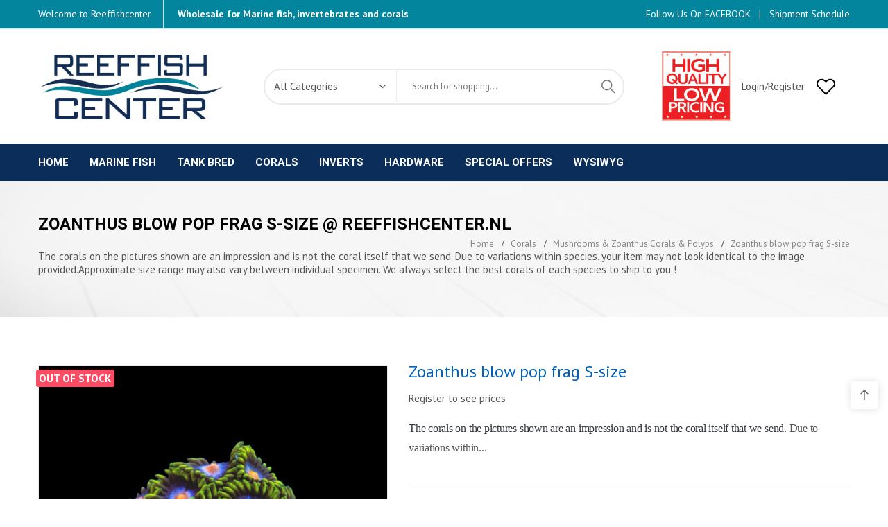

--- FILE ---
content_type: text/html; charset=utf-8
request_url: https://reeffishcenter.shop/mushrooms-zoanthus-corals-polyps/2571-zoanthus-blow-pop-frag-s-size.html
body_size: 13820
content:
<!doctype html>
<html lang="en">
  <head>
    
      <meta charset="utf-8">
<meta http-equiv="x-ua-compatible" content="ie=edge">


  <link rel="canonical" href="https://reeffishcenter.shop/mushrooms-zoanthus-corals-polyps/2571-zoanthus-blow-pop-frag-s-size.html">

  <title>Zoanthus blow pop frag S-size @ Reeffishcenter.nl</title>
  <meta name="description" content="
The corals on the pictures shown are an impression and is not the coral itself that we send. Due to variations within species, your item may not look identical to the image provided.Approximate size range may also vary between individual specimen.
We always select the best corals of each species to ship to you !
">
  <meta name="keywords" content="">
        <link rel="canonical" href="https://reeffishcenter.shop/mushrooms-zoanthus-corals-polyps/2571-zoanthus-blow-pop-frag-s-size.html">
  

<meta name="viewport" content="width=device-width, initial-scale=1">

<link rel="icon" type="image/vnd.microsoft.icon" href="https://reeffishcenter.shop/img/favicon.ico?1596195805">
<link rel="shortcut icon" type="image/x-icon" href="https://reeffishcenter.shop/img/favicon.ico?1596195805">

  <link rel="stylesheet" type="text/css" href="/themes/digitech/assets/css/digitalicon.css" />
<link rel="stylesheet" href="//maxcdn.icons8.com/fonts/line-awesome/1.1/css/line-awesome.min.css">
<link href="https://fonts.googleapis.com/css?family=PT+Sans:400,400i,700,700i|Roboto:300,400,500,700,900" rel="stylesheet"> 
<link rel="stylesheet" href="https://use.fontawesome.com/releases/v5.2.0/css/all.css">
<link rel="stylesheet" href="https://maxcdn.bootstrapcdn.com/font-awesome/4.7.0/css/font-awesome.min.css">
<link rel="stylesheet" type="text/css" href="/themes/digitech/assets/css/global.css" />
<link href="https://fonts.googleapis.com/icon?family=Material+Icons" rel="stylesheet">
<link rel="stylesheet" href="https://reeffishcenter.shop/themes/digitech/assets/cache/theme-243fa876.css" type="text/css" media="all">
<link rel="stylesheet" type="text/css" href="https://cdn.jsdelivr.net/gh/kenwheeler/slick@1.8.0/slick/slick.css"/>
<link rel="stylesheet" type="text/css" href="https://cdn.jsdelivr.net/gh/kenwheeler/slick@1.8.0/slick/slick-theme.css"/>



  

  <script type="text/javascript">
        var is_b2bForm = false;
        var isb2bauto = "0";
        var jpb_addtocart = "";
        var jpb_gutterwidth = "30";
        var notAllowedFileTranslation = "File extension is not allowed";
        var prestashop = {"cart":{"products":[],"totals":{"total":{"type":"total","label":"Total","amount":0,"value":"\u20ac0.00"},"total_including_tax":{"type":"total","label":"Total (tax incl.)","amount":0,"value":"\u20ac0.00"},"total_excluding_tax":{"type":"total","label":"Total (tax excl.)","amount":0,"value":"\u20ac0.00"}},"subtotals":{"products":{"type":"products","label":"Subtotal","amount":0,"value":"\u20ac0.00"},"discounts":null,"shipping":{"type":"shipping","label":"Shipping","amount":0,"value":""},"tax":null},"products_count":0,"summary_string":"0 items","vouchers":{"allowed":0,"added":[]},"discounts":[],"minimalPurchase":0,"minimalPurchaseRequired":""},"currency":{"id":2,"name":"Euro","iso_code":"EUR","iso_code_num":"978","sign":"\u20ac"},"customer":{"lastname":null,"firstname":null,"email":null,"birthday":null,"newsletter":null,"newsletter_date_add":null,"optin":null,"website":null,"company":null,"siret":null,"ape":null,"is_logged":false,"gender":{"type":null,"name":null},"addresses":[]},"language":{"name":"English (English)","iso_code":"en","locale":"en-US","language_code":"en-us","is_rtl":"0","date_format_lite":"m\/d\/Y","date_format_full":"m\/d\/Y H:i:s","id":1},"page":{"title":"","canonical":"https:\/\/reeffishcenter.shop\/mushrooms-zoanthus-corals-polyps\/2571-zoanthus-blow-pop-frag-s-size.html","meta":{"title":"Zoanthus blow pop frag S-size @ Reeffishcenter.nl","description":"\nThe corals on the pictures shown are an impression and\u00a0is not the coral itself that we send.\u00a0Due to variations within species, your item may not look identical to the image provided.Approximate size range may also vary between individual specimen.\nWe always select the best corals of each species to ship to you !\n","keywords":"","robots":"index"},"page_name":"product","body_classes":{"lang-en":true,"lang-rtl":false,"country-NL":true,"currency-EUR":true,"layout-full-width":true,"page-product":true,"tax-display-enabled":true,"product-id-2571":true,"product-Zoanthus blow pop frag S-size":true,"product-id-category-49":true,"product-id-manufacturer-0":true,"product-id-supplier-0":true,"product-available-for-order":true},"admin_notifications":[]},"shop":{"name":"Reeffishcenter Wholesale","logo":"https:\/\/reeffishcenter.shop\/img\/my-shop-logo-1596195550.jpg","stores_icon":"https:\/\/reeffishcenter.shop\/img\/logo_stores.png","favicon":"https:\/\/reeffishcenter.shop\/img\/favicon.ico"},"urls":{"base_url":"https:\/\/reeffishcenter.shop\/","current_url":"https:\/\/reeffishcenter.shop\/mushrooms-zoanthus-corals-polyps\/2571-zoanthus-blow-pop-frag-s-size.html","shop_domain_url":"https:\/\/reeffishcenter.shop","img_ps_url":"https:\/\/reeffishcenter.shop\/img\/","img_cat_url":"https:\/\/reeffishcenter.shop\/img\/c\/","img_lang_url":"https:\/\/reeffishcenter.shop\/img\/l\/","img_prod_url":"https:\/\/reeffishcenter.shop\/img\/p\/","img_manu_url":"https:\/\/reeffishcenter.shop\/img\/m\/","img_sup_url":"https:\/\/reeffishcenter.shop\/img\/su\/","img_ship_url":"https:\/\/reeffishcenter.shop\/img\/s\/","img_store_url":"https:\/\/reeffishcenter.shop\/img\/st\/","img_col_url":"https:\/\/reeffishcenter.shop\/img\/co\/","img_url":"https:\/\/reeffishcenter.shop\/themes\/digitech\/assets\/img\/","css_url":"https:\/\/reeffishcenter.shop\/themes\/digitech\/assets\/css\/","js_url":"https:\/\/reeffishcenter.shop\/themes\/digitech\/assets\/js\/","pic_url":"https:\/\/reeffishcenter.shop\/upload\/","pages":{"address":"https:\/\/reeffishcenter.shop\/address","addresses":"https:\/\/reeffishcenter.shop\/addresses","authentication":"https:\/\/reeffishcenter.shop\/login","cart":"https:\/\/reeffishcenter.shop\/cart","category":"https:\/\/reeffishcenter.shop\/index.php?controller=category","cms":"https:\/\/reeffishcenter.shop\/index.php?controller=cms","contact":"https:\/\/reeffishcenter.shop\/contact-us","discount":"https:\/\/reeffishcenter.shop\/discount","guest_tracking":"https:\/\/reeffishcenter.shop\/guest-tracking","history":"https:\/\/reeffishcenter.shop\/order-history","identity":"https:\/\/reeffishcenter.shop\/identity","index":"https:\/\/reeffishcenter.shop\/","my_account":"https:\/\/reeffishcenter.shop\/my-account","order_confirmation":"https:\/\/reeffishcenter.shop\/order-confirmation","order_detail":"https:\/\/reeffishcenter.shop\/index.php?controller=order-detail","order_follow":"https:\/\/reeffishcenter.shop\/order-follow","order":"https:\/\/reeffishcenter.shop\/order","order_return":"https:\/\/reeffishcenter.shop\/index.php?controller=order-return","order_slip":"https:\/\/reeffishcenter.shop\/credit-slip","pagenotfound":"https:\/\/reeffishcenter.shop\/page-not-found","password":"https:\/\/reeffishcenter.shop\/password-recovery","pdf_invoice":"https:\/\/reeffishcenter.shop\/index.php?controller=pdf-invoice","pdf_order_return":"https:\/\/reeffishcenter.shop\/index.php?controller=pdf-order-return","pdf_order_slip":"https:\/\/reeffishcenter.shop\/index.php?controller=pdf-order-slip","prices_drop":"https:\/\/reeffishcenter.shop\/prices-drop","product":"https:\/\/reeffishcenter.shop\/index.php?controller=product","search":"https:\/\/reeffishcenter.shop\/search","sitemap":"https:\/\/reeffishcenter.shop\/sitemap","stores":"https:\/\/reeffishcenter.shop\/stores","supplier":"https:\/\/reeffishcenter.shop\/supplier","register":"https:\/\/reeffishcenter.shop\/login?create_account=1","order_login":"https:\/\/reeffishcenter.shop\/order?login=1"},"alternative_langs":[],"theme_assets":"\/themes\/digitech\/assets\/","actions":{"logout":"https:\/\/reeffishcenter.shop\/?mylogout="},"no_picture_image":{"bySize":{"cart_default":{"url":"https:\/\/reeffishcenter.shop\/img\/p\/en-default-cart_default.jpg","width":90,"height":90},"small_default":{"url":"https:\/\/reeffishcenter.shop\/img\/p\/en-default-small_default.jpg","width":110,"height":110},"medium_default":{"url":"https:\/\/reeffishcenter.shop\/img\/p\/en-default-medium_default.jpg","width":265,"height":265},"home_default":{"url":"https:\/\/reeffishcenter.shop\/img\/p\/en-default-home_default.jpg","width":445,"height":445},"large_default":{"url":"https:\/\/reeffishcenter.shop\/img\/p\/en-default-large_default.jpg","width":801,"height":801}},"small":{"url":"https:\/\/reeffishcenter.shop\/img\/p\/en-default-cart_default.jpg","width":90,"height":90},"medium":{"url":"https:\/\/reeffishcenter.shop\/img\/p\/en-default-medium_default.jpg","width":265,"height":265},"large":{"url":"https:\/\/reeffishcenter.shop\/img\/p\/en-default-large_default.jpg","width":801,"height":801},"legend":""}},"configuration":{"display_taxes_label":true,"display_prices_tax_incl":false,"is_catalog":true,"show_prices":false,"opt_in":{"partner":false},"quantity_discount":{"type":"price","label":"Unit price"},"voucher_enabled":0,"return_enabled":0},"field_required":[],"breadcrumb":{"links":[{"title":"Home","url":"https:\/\/reeffishcenter.shop\/"},{"title":"Corals","url":"https:\/\/reeffishcenter.shop\/11-corals"},{"title":"Mushrooms & Zoanthus Corals & Polyps","url":"https:\/\/reeffishcenter.shop\/49-mushrooms-zoanthus-corals-polyps"},{"title":"Zoanthus blow pop frag S-size","url":"https:\/\/reeffishcenter.shop\/mushrooms-zoanthus-corals-polyps\/2571-zoanthus-blow-pop-frag-s-size.html"}],"count":4},"link":{"protocol_link":"https:\/\/","protocol_content":"https:\/\/"},"time":1769872001,"static_token":"2c961d7872a868ad9f16a8dcb3be97d6","token":"3f7c9455e2e86fdda388175348f6a6d8","debug":false};
        var psemailsubscription_subscription = "https:\/\/reeffishcenter.shop\/module\/ps_emailsubscription\/subscription";
        var wholesaleForm = "0";
      </script>
<!-- Go to www.addthis.com/dashboard to customize your tools -->
<script type="text/javascript" src="//s7.addthis.com/js/300/addthis_widget.js#pubid=ra-5b83af218bd4bc00"></script>







  

    
  <meta property="og:type" content="product">
  <meta property="og:url" content="https://reeffishcenter.shop/mushrooms-zoanthus-corals-polyps/2571-zoanthus-blow-pop-frag-s-size.html">
  <meta property="og:title" content="Zoanthus blow pop frag S-size @ Reeffishcenter.nl">
  <meta property="og:site_name" content="Reeffishcenter Wholesale">
  <meta property="og:description" content="
The corals on the pictures shown are an impression and is not the coral itself that we send. Due to variations within species, your item may not look identical to the image provided.Approximate size range may also vary between individual specimen.
We always select the best corals of each species to ship to you !
">
  <meta property="og:image" content="https://reeffishcenter.shop/6668-large_default/zoanthus-blow-pop-frag-s-size.jpg">
  <meta property="product:pretax_price:amount" content="16.25">
  <meta property="product:pretax_price:currency" content="EUR">
  <meta property="product:price:amount" content="16.25">
  <meta property="product:price:currency" content="EUR">
  
  </head>

  <body id="product" class="lang-en country-nl currency-eur layout-full-width page-product tax-display-enabled product-id-2571 product-zoanthus-blow-pop-frag-s-size product-id-category-49 product-id-manufacturer-0 product-id-supplier-0 product-available-for-order home_1 ">
			<!--<div class="preloader">
			<div class="spinner4">
				<div class="dot1"></div>
				<div class="dot2"></div>
			    <div class="bounce1"></div>
			    <div class="bounce2"></div>
			    <div class="bounce3"></div>
			</div>
		</div>-->
	    
			<div class="menu-wrap hidden-lg hidden-md">
			<button id="close-button" class="close-button"> Menu</button>
				<nav id="off-canvas-menu">					
					<ul class="nav nav-pills nav-stacked level0"><li class="menu-item" data-id="1" data-level="0" data-title="1"><a href="http://reeffishcenter.shop/" target="_self">Home</a></li><li class="menu-item mega" data-id="375" data-level="0"  data-title="1"><a href="https://reeffishcenter.shop/10-marine-fish" target="_self">Marine Fish<em class="fa fa-angle-down"></em></a><ul class="dropdown-menu"><li class="menu-item" data-id="400" data-level="1" data-title="1"><a href="https://reeffishcenter.shop/23-anthiidae-basses" target="_self">Anthiidae Basses</a></li><li class="menu-item" data-id="401" data-level="1" data-title="1"><a href="https://reeffishcenter.shop/24-apogonidae-cardinals" target="_self">Apogonidae Cardinals</a></li><li class="menu-item" data-id="404" data-level="1" data-title="1"><a href="https://reeffishcenter.shop/27-blennies" target="_self">Blennies</a></li><li class="menu-item" data-id="405" data-level="1" data-title="1"><a href="https://reeffishcenter.shop/28-clownfish" target="_self">Clownfish</a></li><li class="menu-item" data-id="397" data-level="1" data-title="1"><a href="https://reeffishcenter.shop/20-copperband-and-butterfly-fish" target="_self">Copperband & Butterfly</a></li><li class="menu-item" data-id="406" data-level="1" data-title="1"><a href="https://reeffishcenter.shop/29-damsels" target="_self">Damsels</a></li><li class="menu-item" data-id="396" data-level="1" data-title="1"><a href="https://reeffishcenter.shop/19-angelfish" target="_self">Angelfish</a></li><li class="menu-item" data-id="395" data-level="1" data-title="1"><a href="https://reeffishcenter.shop/18-foxfaces-rabbitfish" target="_self">Foxfaces & Rabbitfish</a></li><li class="menu-item" data-id="414" data-level="1" data-title="1"><a href="https://reeffishcenter.shop/37-gobies" target="_self">Gobies</a></li><li class="menu-item" data-id="408" data-level="1" data-title="1"><a href="https://reeffishcenter.shop/31-hawk-fishes" target="_self">Hawk Fishes</a></li><li class="menu-item" data-id="402" data-level="1" data-title="1"><a href="https://reeffishcenter.shop/25-labridae-wrasses-" target="_self">Wrasses</a></li><li class="menu-item" data-id="398" data-level="1" data-title="1"><a href="https://reeffishcenter.shop/21-dragonets" target="_self">Dragonets</a></li><li class="menu-item" data-id="412" data-level="1" data-title="1"><a href="https://reeffishcenter.shop/35-moray-eels" target="_self">Moray Eels</a></li><li class="menu-item" data-id="403" data-level="1" data-title="1"><a href="https://reeffishcenter.shop/26-parrotfish" target="_self">Parrotfish</a></li><li class="menu-item" data-id="410" data-level="1" data-title="1"><a href="https://reeffishcenter.shop/33-puffer-boxfishes" target="_self">Puffer - Boxfishes</a></li><li class="menu-item" data-id="407" data-level="1" data-title="1"><a href="https://reeffishcenter.shop/30-scorpion-fish" target="_self">Scorpion Fish</a></li><li class="menu-item" data-id="416" data-level="1" data-title="1"><a href="https://reeffishcenter.shop/39-seahorses-pipefishes" target="_self">Seahorses - Pipefishes</a></li><li class="menu-item" data-id="399" data-level="1" data-title="1"><a href="https://reeffishcenter.shop/22-basslets" target="_self">Basslets</a></li><li class="menu-item" data-id="413" data-level="1" data-title="1"><a href="https://reeffishcenter.shop/36-shark-batfishes" target="_self">Shark - Batfishes</a></li><li class="menu-item" data-id="411" data-level="1" data-title="1"><a href="https://reeffishcenter.shop/34-sweetlips-snappers" target="_self">Sweetlips - Snappers</a></li><li class="menu-item" data-id="394" data-level="1" data-title="1"><a href="https://reeffishcenter.shop/17-tangs" target="_self">Tangs</a></li><li class="menu-item" data-id="415" data-level="1" data-title="1"><a href="https://reeffishcenter.shop/38-tilefish" target="_self">Tile Fishes</a></li><li class="menu-item" data-id="409" data-level="1" data-title="1"><a href="https://reeffishcenter.shop/32-triggerfish" target="_self">Triggerfish</a></li><li class="menu-item" data-id="428" data-level="1" data-title="1"><a href="https://reeffishcenter.shop/65-filefish" target="_self">Filefish</a></li></ul></li><li class="menu-item" data-id="432" data-level="0" data-title="1"><a href="https://reeffishcenter.shop/71-tank-bred" target="_self">Tank Bred</a></li><li class="menu-item mega" data-id="376" data-level="0"  data-title="1"><a href="https://reeffishcenter.shop/11-corals" target="_self">Corals<em class="fa fa-angle-down"></em></a><ul class="dropdown-menu"><li class="menu-item" data-id="382" data-level="1" data-title="1"><a href="https://reeffishcenter.shop/46-lps-corals" target="_self">LPS Corals</a></li><li class="menu-item" data-id="383" data-level="1" data-title="1"><a href="https://reeffishcenter.shop/47-sps-corals" target="_self">SPS Corals</a></li><li class="menu-item" data-id="384" data-level="1" data-title="1"><a href="https://reeffishcenter.shop/48-anemones-cerianthus" target="_self">Anemones & Cerianthus</a></li><li class="menu-item" data-id="385" data-level="1" data-title="1"><a href="https://reeffishcenter.shop/49-mushrooms-zoanthus-corals-polyps" target="_self">Mushrooms & Zoanthus Corals & Polyps</a></li><li class="menu-item" data-id="386" data-level="1" data-title="1"><a href="https://reeffishcenter.shop/50-soft-corals" target="_self">Soft Corals</a></li><li class="menu-item" data-id="387" data-level="1" data-title="1"><a href="https://reeffishcenter.shop/51-gorgone-sponge-corals" target="_self">Gorgone & Sponge Corals</a></li><li class="menu-item" data-id="418" data-level="1" data-title="1"><a href="https://reeffishcenter.shop/55-coral-frags" target="_self">Coral Frags</a></li><li class="menu-item" data-id="419" data-level="1" data-title="1"><a href="https://reeffishcenter.shop/54-tridacna" target="_self">Tridacna</a></li></ul></li><li class="menu-item mega" data-id="377" data-level="0"  data-title="1"><a href="https://reeffishcenter.shop/12-inverts" target="_self">Inverts<em class="fa fa-angle-down"></em></a><ul class="dropdown-menu"><li class="menu-item" data-id="388" data-level="1" data-title="1"><a href="https://reeffishcenter.shop/40-shrimps-lobster-crabs" target="_self">Shrimps-Lobster-Crabs</a></li><li class="menu-item" data-id="389" data-level="1" data-title="1"><a href="https://reeffishcenter.shop/41-starfishes" target="_self">Starfishes</a></li><li class="menu-item" data-id="390" data-level="1" data-title="1"><a href="https://reeffishcenter.shop/42-sea-urchin" target="_self">Sea Urchin</a></li><li class="menu-item" data-id="391" data-level="1" data-title="1"><a href="https://reeffishcenter.shop/43-snails-cumcumber" target="_self">Snails - Cumcumber</a></li><li class="menu-item" data-id="392" data-level="1" data-title="1"><a href="https://reeffishcenter.shop/44-shellfish-clams" target="_self">Shellfish</a></li><li class="menu-item" data-id="393" data-level="1" data-title="1"><a href="https://reeffishcenter.shop/45-tubeworms" target="_self">Tubeworms</a></li></ul></li><li class="menu-item mega" data-id="420" data-level="0"  data-title="1"><a href="https://reeffishcenter.shop/56-hardware" target="_self">Hardware<em class="fa fa-angle-down"></em></a><ul class="dropdown-menu"><li class="menu-item" data-id="421" data-level="1" data-title="1"><a href="https://reeffishcenter.shop/59-teco" target="_self">Teco</a></li><li class="menu-item" data-id="422" data-level="1" data-title="1"><a href="https://reeffishcenter.shop/58-tropic-marin" target="_self">Tropic Marin</a></li><li class="menu-item" data-id="423" data-level="1" data-title="1"><a href="https://reeffishcenter.shop/57-ocean-nutrition" target="_self">Ocean Nutrition</a></li><li class="menu-item" data-id="426" data-level="1" data-title="1"><a href="https://reeffishcenter.shop/62-reeffishcenter" target="_self">Reeffishcenter</a></li><li class="menu-item" data-id="427" data-level="1" data-title="1"><a href="https://reeffishcenter.shop/63-hw" target="_self">Hw</a></li></ul></li><li class="menu-item mega" data-id="425" data-level="0"  data-title="1"><a href="https://reeffishcenter.shop/61-special-offer-packs" target="_self">Special offers<em class="fa fa-angle-down"></em></a><ul class="dropdown-menu"><li class="menu-item" data-id="431" data-level="1" data-title="1"><a href="https://reeffishcenter.shop/61-special-offer-packs" target="_self">Special Offers</a></li><li class="menu-item" data-id="430" data-level="1" data-title="1"><a href="https://reeffishcenter.shop/68-quantity-discount" target="_self">Quantity Discount</a></li></ul></li><li class="menu-item" data-id="429" data-level="0" data-title="1"><a href="https://reeffishcenter.shop/67-wysiwyg" target="_blank">Wysiwyg</a></li></ul>

				</nav>				
				
			</div>
	    <div class="main-site">
      
              
      <header id="header">
        
          	<div class="jms-row topbar" style="background-image:url('https://reeffishcenter.shop/themes/digitech/assets/img/blue-bg.jpg');">
					<div class="container">
				<div class="row">
					<div class="layout-column col-lg-6 col-md-6 left hidden-sm hidden-xs" style="">
									<div class="addon-box">
						<ul>
<li><span style="color: #ffffff;">Welcome to Reeffishcenter</span></li>
<li class="hl"><span style="color: #ffffff;">Wholesale for Marine fish, invertebrates and corals</span></li>
</ul>					</div>
							</div>
					<div class="layout-column col-lg-6 col-md-6 right hidden-sm hidden-xs" style="">
									<div class="addon-box">
						<p><span style="color: #ffffff;"><a href="https://www.facebook.com/Reeffishcenterwholesale/" target="_blank"><span style="color: #ffffff;">Follow Us On FACEBOOK</span></a>   |   <span style="color: #ffffff;"><a href="https://www.reeffishcenter.nl/shipment-schedule/" target="_blank"><span style="color: #ffffff;">Shipment Schedule</span></a></span></span></p>					</div>
							</div>
				</div>
		</div>
	</div>
	<div class="jms-row header" style="background-image:url('https://reeffishcenter.shop/themes/digitech/assets/img/white-bg.jpg');">
					<div class="container">
				<div class="row">
					<div class="layout-column col-lg-3 col-md-3 col-sm-12 col-xs-12 left" style="">
									<div class="addon-box">
						<a class="logo" href="https://reeffishcenter.shop/" title="Reeffishcenter Wholesale"><img class="logo img-responsive" src="https://reeffishcenter.shop/img/my-shop-logo-1596195550.jpg" alt="Reeffishcenter Wholesale" /></a>					</div>
							</div>
					<div class="layout-column col-lg-6 col-md-6 col-sm-12 col-xs-12 center" style="">
									<div class="addon-box">
						<div class="jms-advsearch">
	<form method="get" action="https://reeffishcenter.shop/search" class="input-group" id="searchbox">
		<input type="hidden" name="fc" value="module" />
		<input type="hidden" name="module" value="jmsadvsearch" />
		<input type="hidden" name="controller" value="search" />
		<input type="hidden" name="order" value="product.position.asc" />			
		<div class="input-group keyword-group">
			<div class="input-group-addon icon-drop-down">
				<select name="id_category" id="selector_cat">
				<option value="0">All Categories</option>
																		
<option class="category_67" value="67">
	 Wysiwyg (6)		
</option>
	
																								
<option class="category_71" value="71">
	 Tank Bred (8)		
</option>
	
																								
<option class="category_61" value="61">
	 Special offer packs (16)		
</option>
	
																								
<option class="category_68" value="68">
	 Quantity Discount (6)		
</option>
	
																								
<option class="category_70" value="70">
	 promo (6)		
</option>
	
																								
<option class="category_66" value="66">
	 New arrivals (8)		
</option>
	
																								
<option class="category_10" value="10">
	 Marine Fish (362)		
</option>
			
									
<option class="category_32" value="32">
	-- Triggerfish (13)		
</option>
	
												
<option class="category_38" value="38">
	-- Tilefish (5)		
</option>
	
												
<option class="category_17" value="17">
	-- Tangs (83)		
</option>
	
												
<option class="category_34" value="34">
	-- Sweetlips - Snappers (5)		
</option>
	
												
<option class="category_36" value="36">
	-- Shark - Batfishes (5)		
</option>
	
												
<option class="category_39" value="39">
	-- Seahorses - Pipefishes (9)		
</option>
	
												
<option class="category_30" value="30">
	-- Scorpion Fish (18)		
</option>
	
												
<option class="category_33" value="33">
	-- Puffer - Boxfishes (24)		
</option>
	
												
<option class="category_26" value="26">
	-- Parrotfish (3)		
</option>
	
												
<option class="category_52" value="52">
	-- Other Fish (6)		
</option>
	
												
<option class="category_35" value="35">
	-- Moray Eels (12)		
</option>
	
												
<option class="category_25" value="25">
	-- Labridae Wrasses (90)		
</option>
	
												
<option class="category_31" value="31">
	-- Hawk Fishes (7)		
</option>
	
												
<option class="category_37" value="37">
	-- Gobies (50)		
</option>
	
												
<option class="category_18" value="18">
	-- Foxfaces & Rabbitfish (17)		
</option>
	
												
<option class="category_65" value="65">
	-- Filefish (7)		
</option>
	
												
<option class="category_21" value="21">
	-- Dragonets (5)		
</option>
	
												
<option class="category_29" value="29">
	-- Damsels (24)		
</option>
	
												
<option class="category_20" value="20">
	-- Copperband and Butterfly Fish (46)		
</option>
	
												
<option class="category_28" value="28">
	-- Clownfish (39)		
</option>
	
												
<option class="category_27" value="27">
	-- Blennies (16)		
</option>
	
												
<option class="category_22" value="22">
	-- Basslets (30)		
</option>
	
												
<option class="category_24" value="24">
	-- Apogonidae Cardinals (8)		
</option>
	
												
<option class="category_23" value="23">
	-- Anthiidae Basses (22)		
</option>
	
												
<option class="category_19 last" value="19">
	-- Angelfish (74)		
</option>
	
							
	
																								
<option class="category_69" value="69">
	 Jack's Packs (0)		
</option>
	
																								
<option class="category_12" value="12">
	 Inverts (112)		
</option>
			
									
<option class="category_45" value="45">
	-- Tubeworms (12)		
</option>
	
												
<option class="category_41" value="41">
	-- Starfishes (18)		
</option>
	
												
<option class="category_43" value="43">
	-- Snails - Cumcumber (27)		
</option>
	
												
<option class="category_40" value="40">
	-- Shrimps - Lobster - Crabs (41)		
</option>
	
												
<option class="category_44" value="44">
	-- Shellfish-Clams (5)		
</option>
	
												
<option class="category_42 last" value="42">
	-- Sea Urchin (14)		
</option>
	
							
	
																								
<option class="category_56" value="56">
	 Hardware (129)		
</option>
			
									
<option class="category_58" value="58">
	-- Tropic Marin (82)		
</option>
	
												
<option class="category_59" value="59">
	-- Teco (7)		
</option>
	
												
<option class="category_62" value="62">
	-- Reeffishcenter (11)		
</option>
	
												
<option class="category_57" value="57">
	-- Ocean Nutrition (30)		
</option>
	
												
<option class="category_63" value="63">
	-- Hw (7)		
</option>
	
												
<option class="category_60 last" value="60">
	-- Hardware divers (14)		
</option>
	
							
	
																								
<option class="category_13" value="13">
	 Dutch Reef Rock (2)		
</option>
			
									
<option class="category_15" value="15">
	-- Plates / Shelves (1)		
</option>
	
												
<option class="category_53" value="53">
	-- Packs (2)		
</option>
	
												
<option class="category_16" value="16">
	-- Bones (1)		
</option>
	
												
<option class="category_14 last" value="14">
	-- Base Rock (0)		
</option>
	
							
	
																								
<option class="category_11 last" value="11">
	 Corals (428)		
</option>
			
									
<option class="category_54" value="54">
	-- Tridacna (4)		
</option>
	
												
<option class="category_47" value="47">
	-- SPS Corals (35)		
</option>
	
												
<option class="category_50" value="50">
	-- Soft Corals (38)		
</option>
	
												
<option class="category_49" value="49">
	-- Mushrooms & Zoanthus Corals & Polyps (123)		
</option>
	
												
<option class="category_46" value="46">
	-- LPS Corals (177)		
</option>
	
												
<option class="category_51" value="51">
	-- Gorgone & Sponge Corals (32)		
</option>
	
												
<option class="category_55" value="55">
	-- Coral Frags (25)		
</option>
	
												
<option class="category_48 last" value="48">
	-- Anemones & Cerianthus (45)		
</option>
	
							
	
															</select>
			</div>
			<input type="text" id="ajax_advsearch" name="search_query" placeholder="Search for shopping..." class="input-search" />
		</div>
		<span class="input-group-addon input-group-search">
			<button></button>
		</span>
	</form>
	<div id="advsearch_result">
	</div>
</div>
					</div>
							</div>
					<div class="layout-column col-lg-3 col-md-3 col-sm-12 col-xs-12 right" style="">
									<div class="addon-box">
						<p><img src="https://reeffishcenter.shop/img/cms/low pricing SQUARE.jpg" width="100" height="100" /></p>					</div>
									<div class="addon-box">
						<div id="_desktop_user_info">
	<div class="user-info btn-group compact-hidden type1 ">
		   
			<a href="https://reeffishcenter.shop/my-account" title="View my customer account" class="account dropdown-toggle" data-toggle="dropdown" rel="nofollow">
				<i class="la la-user"></i>
			</a>
			<ul role="menu" class="dropdown-menu">
				<li><a href="https://reeffishcenter.shop/my-account" title="View my customer account" class="account" rel="nofollow">My Account </a></li>		
				<li><a href="https://reeffishcenter.shop/module/jmswishlist/mywishlist" title="My wishlists">My Wishlist </a></li>
				<li><a href="https://reeffishcenter.shop/order" title="Checkout" class="account" rel="nofollow">Checkout </a></li>
				<li><a class="logout" href="https://reeffishcenter.shop/my-account" title="Login" rel="nofollow" >Log In</a></li>
			</ul>
			</div>
    <div class="user-info btn-group compact-hidden type2">
	       
		  	<a href="https://reeffishcenter.shop/my-account" title="Login/Register" class="account title" rel="nofollow">
		  		<span>My Account</span>
		  	</a>
		  	<ul role="menu" class="dropdown-menu">
				<li><a href="https://reeffishcenter.shop/my-account" title="View my customer account" class="account" rel="nofollow">Account </a></li>		
				<li><a href="https://reeffishcenter.shop/order" title="View my customer account" class="account" rel="nofollow">Checkout </a></li>
			</ul>
	    	</div>
	<div class="user-info btn-group compact-hidden type3">
		   
		  	<a href="https://reeffishcenter.shop/my-account" title="Login/Register" class="account title" rel="nofollow">
		  		<span>Login/Register</span>
		  	</a>
	    	</div>
</div>

					</div>
									<div class="addon-box">
						<!-- MODULE WishList -->
<a class=" wishlist_top home_page lnk_wishlist" href="https://reeffishcenter.shop/module/jmswishlist/mywishlist" title="My wishlists">
	
</a>
<a class=" wishlist_top my_account lnk_wishlist col-lg-4 col-md-6 col-sm-6 col-xs-12" href="https://reeffishcenter.shop/module/jmswishlist/mywishlist" title="My wishlists">
  <span class="link-item">
		<i class="fa fa-heart"></i>
		My wishlists
	</span>
</a>
<!-- END : MODULE WishList -->					</div>
									<div class="addon-box">
											</div>
							</div>
				</div>
		</div>
	</div>
	<div class="jms-row ver_mobile hidden-lg hidden-md" >
					<div class="container">
				<div class="row">
					<div class="layout-column col-lg-6 col-sm-6 col-xs-10 left" style="">
									<div class="addon-box">
											</div>
									<div class="addon-box">
						<div id="mobile-vermegamenu">
<ul class="nav nav-pills nav-stacked level0"><li class="menu-item" data-id="84" data-level="0" data-title="1" data-icon="icon-computer"><a href="https://reeffishcenter.shop/11-corals" target="_self"><i class="icon-computer"></i>Computers & PCs</a></li><li class="menu-item  menu-align-center" data-id="85" data-level="0" data-title="1" data-class="" data-align="center" data-icon="icon-tablet-1"><a href="https://reeffishcenter.shop/12-inverts" target="_self"><i class="icon-tablet-1"></i>Smartphone & Tablets</a></li><li class="menu-item  menu-align-center" data-id="86" data-level="0" data-title="1" data-class="" data-align="center" data-icon="icon-speaker"><a href="https://reeffishcenter.shop/13-dutch-reef-rock" target="_self"><i class="icon-speaker"></i>Audio & Speakers</a></li><li class="menu-item" data-id="87" data-level="0" data-title="1" data-icon="icon-photo-camera"><a href="https://reeffishcenter.shop/14-base-rock" target="_self"><i class="icon-photo-camera"></i>Photos & Cameras</a></li><li class="menu-item" data-id="88" data-level="0" data-title="1" data-icon="icon-screen"><a href="https://reeffishcenter.shop/15-plates-shelves" target="_self"><i class="icon-screen"></i>Video & TVs</a></li><li class="menu-item" data-id="89" data-level="0" data-title="1" data-icon="icon-printer"><a href="https://reeffishcenter.shop/16-bones" target="_self"><i class="icon-printer"></i>Printer & Ink</a></li><li class="menu-item" data-id="199" data-level="0" data-title="1" data-icon=" icon-telephone"><a href="https://reeffishcenter.shop/17-tangs" target="_self"><i class=" icon-telephone"></i>Office Supplies</a></li><li class="menu-item" data-id="215" data-level="0" data-title="1" data-icon="icon-ebook"><a href="https://reeffishcenter.shop/18-foxfaces-rabbitfish" target="_self"><i class="icon-ebook"></i>Software & Office</a></li><li class="menu-item" data-id="216" data-level="0" data-title="1" data-icon="icon-smartwatch"><a href="https://reeffishcenter.shop/19-angelfish" target="_self"><i class="icon-smartwatch"></i>Smartwatches</a></li><li class="menu-item" data-id="217" data-level="0" data-title="1" data-icon="icon-headphones"><a href="https://reeffishcenter.shop/20-copperband-and-butterfly-fish" target="_self"><i class="icon-headphones"></i>Accessories</a></li><li class="menu-item no-icon" data-id="218" data-level="0" data-title="1" data-class="no-icon"><a href="index.php?controller=new-products" target="_self">New Arrivals</a></li><li class="menu-item no-icon top_seller" data-id="219" data-level="0" data-title="1" data-class="no-icon top_seller"><a href="index.php?controller=best-sales" target="_self">Top 50 Sellers</a></li><li class="menu-item more_cates no-icon" data-id="220" data-level="0" data-title="1" data-class="more_cates no-icon"><a href="https://reeffishcenter.shop/10-marine-fish" target="_self">+ More Categories</a></li></ul>
</div>					</div>
							</div>
					<div class="layout-column col-lg-6 col-sm-6 col-xs-2 right" style="">
									<div class="addon-box">
						<p><a id="open-button" class="open-button hidden-lg hidden-md" href="#"><span class="hidden">Menu</span></a></p>					</div>
							</div>
				</div>
		</div>
	</div>
	<div class="jms-row menu hidden-sm hidden-xs" style="background-image:url('https://reeffishcenter.shop/themes/digitech/assets/img/darkblue-bg.jpg');">
					<div class="container">
				<div class="row">
					<div class="layout-column col-lg-12 col-md-7 col-sm-6 col-xs-2 center" style="">
									<div class="addon-box">
						<div class="jms-megamenu-wrap">
	<a id="open-button" class="open-button hidden-lg hidden-md" href="#"></a>
	<div id="jms-megamenu-container" class="navbar clearfix"><div class="jms-megamenu"><ul class="nav level0"><li class="menu-item" data-id="1" data-level="0" data-title="1"><a href="http://reeffishcenter.shop/" target="_self"><span>Home</span></a></li><li class="menu-item mega" data-id="375" data-level="0" data-title="1"><a href="https://reeffishcenter.shop/10-marine-fish" target="_self"><span>Marine Fish</span><em class="caret"></em></a><div class="nav-child dropdown-menu mega-dropdown-menu" data-width="1000" style="width:1000px"><div class="mega-dropdown-inner"><div class="row"><div class="mega-col-nav col-sm-3" data-width="3"><div class="mega-inner"><ul class="mega-nav"><li class="menu-item" data-id="400" data-level="1" data-title="1"><a href="https://reeffishcenter.shop/23-anthiidae-basses" target="_self"><span>Anthiidae Basses</span></a></li><li class="menu-item" data-id="401" data-level="1" data-title="1"><a href="https://reeffishcenter.shop/24-apogonidae-cardinals" target="_self"><span>Apogonidae Cardinals</span></a></li><li class="menu-item" data-id="396" data-level="1" data-title="1"><a href="https://reeffishcenter.shop/19-angelfish" target="_self"><span>Angelfish</span></a></li><li class="menu-item" data-id="404" data-level="1" data-title="1"><a href="https://reeffishcenter.shop/27-blennies" target="_self"><span>Blennies</span></a></li><li class="menu-item" data-id="399" data-level="1" data-title="1"><a href="https://reeffishcenter.shop/22-basslets" target="_self"><span>Basslets</span></a></li><li class="menu-item" data-id="405" data-level="1" data-title="1"><a href="https://reeffishcenter.shop/28-clownfish" target="_self"><span>Clownfish</span></a></li></ul></div></div><div class="mega-col-nav col-sm-3" data-width="3"><div class="mega-inner"><ul class="mega-nav"><li class="menu-item" data-id="397" data-level="1" data-title="1"><a href="https://reeffishcenter.shop/20-copperband-and-butterfly-fish" target="_self"><span>Copperband & Butterfly</span></a></li><li class="menu-item" data-id="406" data-level="1" data-title="1"><a href="https://reeffishcenter.shop/29-damsels" target="_self"><span>Damsels</span></a></li><li class="menu-item" data-id="398" data-level="1" data-title="1"><a href="https://reeffishcenter.shop/21-dragonets" target="_self"><span>Dragonets</span></a></li><li class="menu-item" data-id="428" data-level="1" data-title="1"><a href="https://reeffishcenter.shop/65-filefish" target="_self"><span>Filefish</span></a></li><li class="menu-item" data-id="395" data-level="1" data-title="1"><a href="https://reeffishcenter.shop/18-foxfaces-rabbitfish" target="_self"><span>Foxfaces & Rabbitfish</span></a></li><li class="menu-item" data-id="414" data-level="1" data-title="1"><a href="https://reeffishcenter.shop/37-gobies" target="_self"><span>Gobies</span></a></li></ul></div></div><div class="mega-col-nav col-sm-3" data-width="3"><div class="mega-inner"><ul class="mega-nav"><li class="menu-item" data-id="412" data-level="1" data-title="1"><a href="https://reeffishcenter.shop/35-moray-eels" target="_self"><span>Moray Eels</span></a></li><li class="menu-item" data-id="408" data-level="1" data-title="1"><a href="https://reeffishcenter.shop/31-hawk-fishes" target="_self"><span>Hawk Fishes</span></a></li><li class="menu-item" data-id="403" data-level="1" data-title="1"><a href="https://reeffishcenter.shop/26-parrotfish" target="_self"><span>Parrotfish</span></a></li><li class="menu-item" data-id="410" data-level="1" data-title="1"><a href="https://reeffishcenter.shop/33-puffer-boxfishes" target="_self"><span>Puffer - Boxfishes</span></a></li><li class="menu-item" data-id="407" data-level="1" data-title="1"><a href="https://reeffishcenter.shop/30-scorpion-fish" target="_self"><span>Scorpion Fish</span></a></li><li class="menu-item" data-id="416" data-level="1" data-title="1"><a href="https://reeffishcenter.shop/39-seahorses-pipefishes" target="_self"><span>Seahorses - Pipefishes</span></a></li></ul></div></div><div class="mega-col-nav col-sm-3" data-width="3"><div class="mega-inner"><ul class="mega-nav"><li class="menu-item" data-id="413" data-level="1" data-title="1"><a href="https://reeffishcenter.shop/36-shark-batfishes" target="_self"><span>Shark - Batfishes</span></a></li><li class="menu-item" data-id="411" data-level="1" data-title="1"><a href="https://reeffishcenter.shop/34-sweetlips-snappers" target="_self"><span>Sweetlips - Snappers</span></a></li><li class="menu-item" data-id="394" data-level="1" data-title="1"><a href="https://reeffishcenter.shop/17-tangs" target="_self"><span>Tangs</span></a></li><li class="menu-item" data-id="409" data-level="1" data-title="1"><a href="https://reeffishcenter.shop/32-triggerfish" target="_self"><span>Triggerfish</span></a></li><li class="menu-item" data-id="402" data-level="1" data-title="1"><a href="https://reeffishcenter.shop/25-labridae-wrasses-" target="_self"><span>Wrasses</span></a></li><li class="menu-item" data-id="415" data-level="1" data-title="1"><a href="https://reeffishcenter.shop/38-tilefish" target="_self"><span>Tile Fishes</span></a></li></ul></div></div></div></div></div></li><li class="menu-item" data-id="432" data-level="0" data-title="1"><a href="https://reeffishcenter.shop/71-tank-bred" target="_self"><span>Tank Bred</span></a></li><li class="menu-item mega" data-id="376" data-level="0" data-title="1"><a href="https://reeffishcenter.shop/11-corals" target="_self"><span>Corals</span><em class="caret"></em></a><div class="nav-child dropdown-menu mega-dropdown-menu" data-width="650" style="width:650px"><div class="mega-dropdown-inner"><div class="row"><div class="mega-col-nav col-sm-6" data-width="6"><div class="mega-inner"><ul class="mega-nav"><li class="menu-item" data-id="384" data-level="1" data-title="1"><a href="https://reeffishcenter.shop/48-anemones-cerianthus" target="_self"><span>Anemones & Cerianthus</span></a></li><li class="menu-item" data-id="418" data-level="1" data-title="1"><a href="https://reeffishcenter.shop/55-coral-frags" target="_self"><span>Coral Frags</span></a></li><li class="menu-item" data-id="387" data-level="1" data-title="1"><a href="https://reeffishcenter.shop/51-gorgone-sponge-corals" target="_self"><span>Gorgone & Sponge Corals</span></a></li><li class="menu-item" data-id="382" data-level="1" data-title="1"><a href="https://reeffishcenter.shop/46-lps-corals" target="_self"><span>LPS Corals</span></a></li></ul></div></div><div class="mega-col-nav col-sm-6" data-width="6"><div class="mega-inner"><ul class="mega-nav"><li class="menu-item" data-id="385" data-level="1" data-title="1"><a href="https://reeffishcenter.shop/49-mushrooms-zoanthus-corals-polyps" target="_self"><span>Mushrooms & Zoanthus Corals & Polyps</span></a></li><li class="menu-item" data-id="386" data-level="1" data-title="1"><a href="https://reeffishcenter.shop/50-soft-corals" target="_self"><span>Soft Corals</span></a></li><li class="menu-item" data-id="383" data-level="1" data-title="1"><a href="https://reeffishcenter.shop/47-sps-corals" target="_self"><span>SPS Corals</span></a></li><li class="menu-item" data-id="419" data-level="1" data-title="1"><a href="https://reeffishcenter.shop/54-tridacna" target="_self"><span>Tridacna</span></a></li></ul></div></div></div></div></div></li><li class="menu-item mega" data-id="377" data-level="0" data-title="1"><a href="https://reeffishcenter.shop/12-inverts" target="_self"><span>Inverts</span><em class="caret"></em></a><div class="nav-child dropdown-menu mega-dropdown-menu" data-width="600" style="width:600px"><div class="mega-dropdown-inner"><div class="row"><div class="mega-col-nav col-sm-6" data-width="6"><div class="mega-inner"><ul class="mega-nav"><li class="menu-item" data-id="390" data-level="1" data-title="1"><a href="https://reeffishcenter.shop/42-sea-urchin" target="_self"><span>Sea Urchin</span></a></li><li class="menu-item" data-id="392" data-level="1" data-title="1"><a href="https://reeffishcenter.shop/44-shellfish-clams" target="_self"><span>Shellfish</span></a></li><li class="menu-item" data-id="388" data-level="1" data-title="1"><a href="https://reeffishcenter.shop/40-shrimps-lobster-crabs" target="_self"><span>Shrimps-Lobster-Crabs</span></a></li></ul></div></div><div class="mega-col-nav col-sm-6" data-width="6"><div class="mega-inner"><ul class="mega-nav"><li class="menu-item" data-id="391" data-level="1" data-title="1"><a href="https://reeffishcenter.shop/43-snails-cumcumber" target="_self"><span>Snails - Cumcumber</span></a></li><li class="menu-item" data-id="389" data-level="1" data-title="1"><a href="https://reeffishcenter.shop/41-starfishes" target="_self"><span>Starfishes</span></a></li><li class="menu-item" data-id="393" data-level="1" data-title="1"><a href="https://reeffishcenter.shop/45-tubeworms" target="_self"><span>Tubeworms</span></a></li></ul></div></div></div></div></div></li><li class="menu-item mega" data-id="420" data-level="0" data-title="1"><a href="https://reeffishcenter.shop/56-hardware" target="_self"><span>Hardware</span><em class="caret"></em></a><div class="nav-child dropdown-menu mega-dropdown-menu" data-width="400" style="width:400px"><div class="mega-dropdown-inner"><div class="row"><div class="mega-col-nav col-sm-12" data-width="12"><div class="mega-inner"><ul class="mega-nav"><li class="menu-item" data-id="421" data-level="1" data-title="1"><a href="https://reeffishcenter.shop/59-teco" target="_self"><span>Teco</span></a></li><li class="menu-item" data-id="422" data-level="1" data-title="1"><a href="https://reeffishcenter.shop/58-tropic-marin" target="_self"><span>Tropic Marin</span></a></li><li class="menu-item" data-id="423" data-level="1" data-title="1"><a href="https://reeffishcenter.shop/57-ocean-nutrition" target="_self"><span>Ocean Nutrition</span></a></li><li class="menu-item" data-id="426" data-level="1" data-title="1"><a href="https://reeffishcenter.shop/62-reeffishcenter" target="_self"><span>Reeffishcenter</span></a></li><li class="menu-item" data-id="427" data-level="1" data-title="1"><a href="https://reeffishcenter.shop/63-hw" target="_self"><span>Hw</span></a></li></ul></div></div></div></div></div></li><li class="menu-item mega" data-id="425" data-level="0" data-title="1"><a href="https://reeffishcenter.shop/61-special-offer-packs" target="_self"><span>Special offers</span><em class="caret"></em></a><div class="nav-child dropdown-menu mega-dropdown-menu" data-width="400" style="width:400px"><div class="mega-dropdown-inner"><div class="row"><div class="mega-col-nav col-sm-12" data-width="12"><div class="mega-inner"><ul class="mega-nav"><li class="menu-item" data-id="431" data-level="1" data-title="1"><a href="https://reeffishcenter.shop/61-special-offer-packs" target="_self"><span>Special Offers</span></a></li><li class="menu-item" data-id="430" data-level="1" data-title="1"><a href="https://reeffishcenter.shop/68-quantity-discount" target="_self"><span>Quantity Discount</span></a></li></ul></div></div></div></div></div></li><li class="menu-item" data-id="429" data-level="0" data-title="1"><a href="https://reeffishcenter.shop/67-wysiwyg" target="_blank"><span>Wysiwyg</span></a></li></ul></div></div>
</div>
<script type="text/javascript">
	var jmmm_event = 'hover';
	var jmmm_duration = 200;	
</script>					</div>
									<div class="addon-box">
											</div>
							</div>
				</div>
		</div>
	</div>

        
      </header>
      
		<aside id="notifications">
  <div class="container">
    
    
    
      </div>
</aside>
      
					
			   <div class="breadcrumb">
    <div class="breadcrumb-box container">
        <span class="title_meta">Zoanthus blow pop frag S-size @ Reeffishcenter.nl</span>
        <div data-depth="4" class="breadcrumb-inner hidden-sm-down">
            <ol itemscope itemtype="http://schema.org/BreadcrumbList">
                                    <li itemprop="itemListElement" itemscope itemtype="http://schema.org/ListItem">
                        <a itemprop="item" href="https://reeffishcenter.shop/">
                            <span itemprop="name">Home</span>
                        </a>
                        <meta itemprop="position" content="1">
                    </li>
                                    <li itemprop="itemListElement" itemscope itemtype="http://schema.org/ListItem">
                        <a itemprop="item" href="https://reeffishcenter.shop/11-corals">
                            <span itemprop="name">Corals</span>
                        </a>
                        <meta itemprop="position" content="2">
                    </li>
                                    <li itemprop="itemListElement" itemscope itemtype="http://schema.org/ListItem">
                        <a itemprop="item" href="https://reeffishcenter.shop/49-mushrooms-zoanthus-corals-polyps">
                            <span itemprop="name">Mushrooms &amp; Zoanthus Corals &amp; Polyps</span>
                        </a>
                        <meta itemprop="position" content="3">
                    </li>
                                    <li itemprop="itemListElement" itemscope itemtype="http://schema.org/ListItem">
                        <a itemprop="item" href="https://reeffishcenter.shop/mushrooms-zoanthus-corals-polyps/2571-zoanthus-blow-pop-frag-s-size.html">
                            <span itemprop="name">Zoanthus blow pop frag S-size</span>
                        </a>
                        <meta itemprop="position" content="4">
                    </li>
                            </ol>
        </div>
                <p style="clear: both;">
The corals on the pictures shown are an impression and is not the coral itself that we send. Due to variations within species, your item may not look identical to the image provided.Approximate size range may also vary between individual specimen.
We always select the best corals of each species to ship to you !
</p>
            </div>
</div>
			
		        <div id="wrapper" class="container"> 
				<div class="row">
		          

          
  <div id="content-wrapper" class="col-lg-12 col-md-12 col-sm-12 col-xs-12">
    

  <section id="main" itemscope itemtype="https://schema.org/Product">
    <meta itemprop="url" content="https://reeffishcenter.shop/mushrooms-zoanthus-corals-polyps/2571-zoanthus-blow-pop-frag-s-size.html">
    <div class="row product-detail">
      <div class="pb-left-column col-lg-6 col-md-6 col-sm-6 col-xs-12">
	   <div class="pd-left-content">
          
          <section class="page-content" id="content">
            
			         
                <ul class="product-flags">
                                      <li class="product-flag out_of_stock">Out of Stock</li>
                                  </ul>
              

              
                <div class="images-container">
  
    <div class="product-cover">
      <img id="zoom_01" class="js-qv-product-cover" src="https://reeffishcenter.shop/6668-large_default/zoanthus-blow-pop-frag-s-size.jpg" alt="Zoanthus blow pop frag S-size" title="Zoanthus blow pop frag S-size" style="width:100%;" itemprop="image">
    </div>
  

  
    <div class="js-qv-mask mask">
      <ul id="gal1" class="product-images js-qv-product-images">
                  <li class="thumb-container" data-image="https://reeffishcenter.shop/6668-large_default/zoanthus-blow-pop-frag-s-size.jpg" data-zoom-image="https://reeffishcenter.shop/6668-large_default/zoanthus-blow-pop-frag-s-size.jpg"> 
            <img
              class="thumb js-thumb  selected "
              data-image-medium-src="https://reeffishcenter.shop/6668-medium_default/zoanthus-blow-pop-frag-s-size.jpg"
              data-image-large-src="https://reeffishcenter.shop/6668-large_default/zoanthus-blow-pop-frag-s-size.jpg"
              src="https://reeffishcenter.shop/6668-large_default/zoanthus-blow-pop-frag-s-size.jpg"
              alt="Zoanthus blow pop frag S-size"
              title="Zoanthus blow pop frag S-size"
              width="100"
              itemprop="image"
            >
          </li>
              </ul>
    </div>
  
</div>

              
              <div class="scroll-box-arrows">
                <i class="fa fa-angle-left left"></i>
                <i class="fa fa-angle-right right"></i>
              </div>

            
          </section>
        
		 </div>
        </div>
        <div class="pb-right-column col-lg-6 col-md-6 col-sm-6 col-xs-12">
			
				
					<h2 itemprop="name">Zoanthus blow pop frag S-size</h2>
				
			
							  <a href="https://reeffishcenter.shop/login?create_account=1">Register to see prices</a>
							
				      

			<div class="product-information">
				
					<div id="product-description-short-2571" class="product-desc"><p><!--StartFragment--></p>
<p style="margin:0in;font-family:'Century Gothic';font-size:12pt;" lang="en-us" xml:lang="en-us"><span style="color:#363a41;background:#FFFFFF;">The corals on the pictures shown are an impression and is not the coral itself that we send. </span><span style="color:#555555;background:#FFFFFF;">Due to variations within...</div>
				

				

				<div class="product-actions">
					
						<form action="https://reeffishcenter.shop/cart" method="post" id="add-to-cart-or-refresh">
							<input type="hidden" name="token" value="2c961d7872a868ad9f16a8dcb3be97d6">
							<input type="hidden" name="id_product" value="2571" id="product_page_product_id">
							<input type="hidden" name="id_customization" value="0" id="product_customization_id">

							
														

							
								<section class="product-discounts">
  </section>
							
              							
								<div class="product-add-to-cart">
    </div>
							
              							

							
								<input class="product-refresh ps-hidden-by-js" name="refresh" type="submit" value="Refresh">
							
						</form>
					
				</div>
				
				<ul class="other-info">
                                    <!-- number of item in stock -->
            <li id="product_reference">
              <label>Product Code:</label>
              <span class="editable">92831</span>
            </li>
                                    <!-- availability or doesntExist -->
            <li id="availability_statut">
              <label id="availability_label">
                Availability:
              </label>
              <span id="availability_value" class="label-availability">
                                  Out stock
                              </span>
            </li>
            <li>
                          <label>Shipping tax:</label><span class="shipping_cost"> Free</span>
                      </li>
        </ul>
			</div>
        
          <!-- Go to www.addthis.com/dashboard to customize your tools -->
          <div class="addthis_inline_share_toolbox_ld1s"></div>

		</div>

    </div>

	<div id="more_info_block" class="tabs">
    
    <div class="panel-group" id="accordion">
                  <div class="panel panel-default">
            <div class="panel-heading">
              <h4 class="panel-title">
                  <a data-toggle="collapse" data-parent="#accordion" href="#descriptionn">Description</a>
              </h4>
            </div>
            <div id="descriptionn" class="panel-collapse collapse in">
              <div class="panel-body">
                
                 <div class="product-description"><p><!--StartFragment--></p>
<p style="margin:0in;font-family:'Century Gothic';font-size:12pt;" lang="en-us" xml:lang="en-us"><span style="color:#363a41;background:#FFFFFF;">The corals on the pictures shown are an impression and is not the coral itself that we send. </span><span style="color:#555555;background:#FFFFFF;">Due to variations within species, your item may not look identical to the image provided.Approximate size range may also vary between individual specimen.</span></p>
<p style="margin:0in;font-family:'Century Gothic';font-size:12pt;color:#555555;" lang="en-us" xml:lang="en-us"><span style="background:#FFFFFF;">We always select the best corals of each species to ship to you !</span></p>
<p><!--EndFragment--></p></div>
                
              </div>
            </div>
          </div>
                <div class="panel panel-default">
          <div class="panel-heading">
            <h4 class="panel-title">
              <a class="collapsed" data-toggle="collapse" data-parent="#accordion" href="#product-detailss">Product Details</a>
            </h4>
          </div>
          <div id="product-detailss" class="panel-collapse collapse">
            <div class="panel-body">
              
                 <div class="tab-pane"
     id="product-details"
     data-product="{&quot;id_shop_default&quot;:&quot;1&quot;,&quot;id_manufacturer&quot;:&quot;0&quot;,&quot;id_supplier&quot;:&quot;0&quot;,&quot;reference&quot;:&quot;92831&quot;,&quot;is_virtual&quot;:&quot;0&quot;,&quot;delivery_in_stock&quot;:&quot;&quot;,&quot;delivery_out_stock&quot;:&quot;&quot;,&quot;id_category_default&quot;:&quot;49&quot;,&quot;on_sale&quot;:&quot;0&quot;,&quot;online_only&quot;:&quot;0&quot;,&quot;ecotax&quot;:0,&quot;minimal_quantity&quot;:&quot;1&quot;,&quot;low_stock_threshold&quot;:null,&quot;low_stock_alert&quot;:&quot;0&quot;,&quot;price&quot;:&quot;\u20ac16.25&quot;,&quot;unity&quot;:&quot;&quot;,&quot;unit_price_ratio&quot;:&quot;1.000000&quot;,&quot;additional_shipping_cost&quot;:&quot;0.000000&quot;,&quot;customizable&quot;:&quot;0&quot;,&quot;text_fields&quot;:&quot;0&quot;,&quot;uploadable_files&quot;:&quot;0&quot;,&quot;redirect_type&quot;:&quot;301-category&quot;,&quot;id_type_redirected&quot;:&quot;0&quot;,&quot;available_for_order&quot;:&quot;1&quot;,&quot;available_date&quot;:&quot;0000-00-00&quot;,&quot;show_condition&quot;:&quot;0&quot;,&quot;condition&quot;:&quot;new&quot;,&quot;show_price&quot;:&quot;1&quot;,&quot;indexed&quot;:&quot;1&quot;,&quot;visibility&quot;:&quot;both&quot;,&quot;cache_default_attribute&quot;:&quot;0&quot;,&quot;advanced_stock_management&quot;:&quot;0&quot;,&quot;date_add&quot;:&quot;2024-07-23 09:56:03&quot;,&quot;date_upd&quot;:&quot;2025-05-23 12:03:00&quot;,&quot;pack_stock_type&quot;:&quot;3&quot;,&quot;meta_description&quot;:&quot;&quot;,&quot;meta_keywords&quot;:&quot;&quot;,&quot;meta_title&quot;:&quot;Zoanthus blow pop frag S-size @ Reeffishcenter.nl&quot;,&quot;link_rewrite&quot;:&quot;zoanthus-blow-pop-frag-s-size&quot;,&quot;name&quot;:&quot;Zoanthus blow pop frag S-size&quot;,&quot;description&quot;:&quot;&lt;p&gt;&lt;!--StartFragment--&gt;&lt;\/p&gt;\n&lt;p style=\&quot;margin:0in;font-family:&#039;Century Gothic&#039;;font-size:12pt;\&quot; lang=\&quot;en-us\&quot; xml:lang=\&quot;en-us\&quot;&gt;&lt;span style=\&quot;color:#363a41;background:#FFFFFF;\&quot;&gt;The corals on the pictures shown are an impression and\u00a0is not the coral itself that we send.\u00a0&lt;\/span&gt;&lt;span style=\&quot;color:#555555;background:#FFFFFF;\&quot;&gt;Due to variations within species, your item may not look identical to the image provided.Approximate size range may also vary between individual specimen.&lt;\/span&gt;&lt;\/p&gt;\n&lt;p style=\&quot;margin:0in;font-family:&#039;Century Gothic&#039;;font-size:12pt;color:#555555;\&quot; lang=\&quot;en-us\&quot; xml:lang=\&quot;en-us\&quot;&gt;&lt;span style=\&quot;background:#FFFFFF;\&quot;&gt;We always select the best corals of each species to ship to you !&lt;\/span&gt;&lt;\/p&gt;\n&lt;p&gt;&lt;!--EndFragment--&gt;&lt;\/p&gt;&quot;,&quot;description_short&quot;:&quot;&lt;p&gt;&lt;!--StartFragment--&gt;&lt;\/p&gt;\n&lt;p style=\&quot;margin:0in;font-family:&#039;Century Gothic&#039;;font-size:12pt;\&quot; lang=\&quot;en-us\&quot; xml:lang=\&quot;en-us\&quot;&gt;&lt;span style=\&quot;color:#363a41;background:#FFFFFF;\&quot;&gt;The corals on the pictures shown are an impression and\u00a0is not the coral itself that we send.\u00a0&lt;\/span&gt;&lt;span style=\&quot;color:#555555;background:#FFFFFF;\&quot;&gt;Due to variations within species, your item may not look identical to the image provided.Approximate size range may also vary between individual specimen.&lt;\/span&gt;&lt;\/p&gt;\n&lt;p style=\&quot;margin:0in;font-family:&#039;Century Gothic&#039;;font-size:12pt;color:#555555;\&quot; lang=\&quot;en-us\&quot; xml:lang=\&quot;en-us\&quot;&gt;&lt;span style=\&quot;background:#FFFFFF;\&quot;&gt;We always select the best corals of each species to ship to you !&lt;\/span&gt;&lt;\/p&gt;\n&lt;p&gt;&lt;!--EndFragment--&gt;&lt;\/p&gt;&quot;,&quot;available_now&quot;:&quot;&quot;,&quot;available_later&quot;:&quot;&quot;,&quot;id&quot;:2571,&quot;id_product&quot;:2571,&quot;out_of_stock&quot;:2,&quot;new&quot;:0,&quot;id_product_attribute&quot;:&quot;0&quot;,&quot;quantity_wanted&quot;:1,&quot;extraContent&quot;:[],&quot;allow_oosp&quot;:0,&quot;category&quot;:&quot;mushrooms-zoanthus-corals-polyps&quot;,&quot;category_name&quot;:&quot;Mushrooms &amp; Zoanthus Corals &amp; Polyps&quot;,&quot;link&quot;:&quot;https:\/\/reeffishcenter.shop\/mushrooms-zoanthus-corals-polyps\/2571-zoanthus-blow-pop-frag-s-size.html&quot;,&quot;attribute_price&quot;:0,&quot;price_tax_exc&quot;:16.25,&quot;price_without_reduction&quot;:16.25,&quot;reduction&quot;:0,&quot;specific_prices&quot;:[],&quot;quantity&quot;:0,&quot;quantity_all_versions&quot;:0,&quot;id_image&quot;:&quot;en-default&quot;,&quot;features&quot;:[{&quot;name&quot;:&quot;Size&quot;,&quot;value&quot;:&quot;S&quot;,&quot;id_feature&quot;:&quot;5&quot;,&quot;position&quot;:&quot;0&quot;},{&quot;name&quot;:&quot;Type Mushroom Polyps&quot;,&quot;value&quot;:&quot;Zoanthus&quot;,&quot;id_feature&quot;:&quot;9&quot;,&quot;position&quot;:&quot;4&quot;}],&quot;attachments&quot;:[],&quot;virtual&quot;:0,&quot;pack&quot;:0,&quot;packItems&quot;:[],&quot;nopackprice&quot;:0,&quot;customization_required&quot;:false,&quot;rate&quot;:0,&quot;tax_name&quot;:&quot;&quot;,&quot;ecotax_rate&quot;:0,&quot;unit_price&quot;:&quot;\u20ac16.25&quot;,&quot;customizations&quot;:{&quot;fields&quot;:[]},&quot;id_customization&quot;:0,&quot;is_customizable&quot;:false,&quot;show_quantities&quot;:false,&quot;quantity_label&quot;:&quot;Item&quot;,&quot;quantity_discounts&quot;:[],&quot;customer_group_discount&quot;:0,&quot;images&quot;:[{&quot;bySize&quot;:{&quot;cart_default&quot;:{&quot;url&quot;:&quot;https:\/\/reeffishcenter.shop\/6668-cart_default\/zoanthus-blow-pop-frag-s-size.jpg&quot;,&quot;width&quot;:90,&quot;height&quot;:90},&quot;small_default&quot;:{&quot;url&quot;:&quot;https:\/\/reeffishcenter.shop\/6668-small_default\/zoanthus-blow-pop-frag-s-size.jpg&quot;,&quot;width&quot;:110,&quot;height&quot;:110},&quot;medium_default&quot;:{&quot;url&quot;:&quot;https:\/\/reeffishcenter.shop\/6668-medium_default\/zoanthus-blow-pop-frag-s-size.jpg&quot;,&quot;width&quot;:265,&quot;height&quot;:265},&quot;home_default&quot;:{&quot;url&quot;:&quot;https:\/\/reeffishcenter.shop\/6668-home_default\/zoanthus-blow-pop-frag-s-size.jpg&quot;,&quot;width&quot;:445,&quot;height&quot;:445},&quot;large_default&quot;:{&quot;url&quot;:&quot;https:\/\/reeffishcenter.shop\/6668-large_default\/zoanthus-blow-pop-frag-s-size.jpg&quot;,&quot;width&quot;:801,&quot;height&quot;:801}},&quot;small&quot;:{&quot;url&quot;:&quot;https:\/\/reeffishcenter.shop\/6668-cart_default\/zoanthus-blow-pop-frag-s-size.jpg&quot;,&quot;width&quot;:90,&quot;height&quot;:90},&quot;medium&quot;:{&quot;url&quot;:&quot;https:\/\/reeffishcenter.shop\/6668-medium_default\/zoanthus-blow-pop-frag-s-size.jpg&quot;,&quot;width&quot;:265,&quot;height&quot;:265},&quot;large&quot;:{&quot;url&quot;:&quot;https:\/\/reeffishcenter.shop\/6668-large_default\/zoanthus-blow-pop-frag-s-size.jpg&quot;,&quot;width&quot;:801,&quot;height&quot;:801},&quot;legend&quot;:&quot;Zoanthus blow pop frag S-size&quot;,&quot;id_image&quot;:&quot;6668&quot;,&quot;cover&quot;:&quot;1&quot;,&quot;position&quot;:&quot;1&quot;,&quot;associatedVariants&quot;:[]}],&quot;cover&quot;:{&quot;bySize&quot;:{&quot;cart_default&quot;:{&quot;url&quot;:&quot;https:\/\/reeffishcenter.shop\/6668-cart_default\/zoanthus-blow-pop-frag-s-size.jpg&quot;,&quot;width&quot;:90,&quot;height&quot;:90},&quot;small_default&quot;:{&quot;url&quot;:&quot;https:\/\/reeffishcenter.shop\/6668-small_default\/zoanthus-blow-pop-frag-s-size.jpg&quot;,&quot;width&quot;:110,&quot;height&quot;:110},&quot;medium_default&quot;:{&quot;url&quot;:&quot;https:\/\/reeffishcenter.shop\/6668-medium_default\/zoanthus-blow-pop-frag-s-size.jpg&quot;,&quot;width&quot;:265,&quot;height&quot;:265},&quot;home_default&quot;:{&quot;url&quot;:&quot;https:\/\/reeffishcenter.shop\/6668-home_default\/zoanthus-blow-pop-frag-s-size.jpg&quot;,&quot;width&quot;:445,&quot;height&quot;:445},&quot;large_default&quot;:{&quot;url&quot;:&quot;https:\/\/reeffishcenter.shop\/6668-large_default\/zoanthus-blow-pop-frag-s-size.jpg&quot;,&quot;width&quot;:801,&quot;height&quot;:801}},&quot;small&quot;:{&quot;url&quot;:&quot;https:\/\/reeffishcenter.shop\/6668-cart_default\/zoanthus-blow-pop-frag-s-size.jpg&quot;,&quot;width&quot;:90,&quot;height&quot;:90},&quot;medium&quot;:{&quot;url&quot;:&quot;https:\/\/reeffishcenter.shop\/6668-medium_default\/zoanthus-blow-pop-frag-s-size.jpg&quot;,&quot;width&quot;:265,&quot;height&quot;:265},&quot;large&quot;:{&quot;url&quot;:&quot;https:\/\/reeffishcenter.shop\/6668-large_default\/zoanthus-blow-pop-frag-s-size.jpg&quot;,&quot;width&quot;:801,&quot;height&quot;:801},&quot;legend&quot;:&quot;Zoanthus blow pop frag S-size&quot;,&quot;id_image&quot;:&quot;6668&quot;,&quot;cover&quot;:&quot;1&quot;,&quot;position&quot;:&quot;1&quot;,&quot;associatedVariants&quot;:[]},&quot;has_discount&quot;:false,&quot;discount_type&quot;:null,&quot;discount_percentage&quot;:null,&quot;discount_percentage_absolute&quot;:null,&quot;discount_amount&quot;:null,&quot;discount_amount_to_display&quot;:null,&quot;price_amount&quot;:16.25,&quot;unit_price_full&quot;:&quot;\u20ac16.25 &quot;,&quot;show_availability&quot;:false,&quot;availability_message&quot;:null,&quot;availability_date&quot;:null,&quot;availability&quot;:null}"
     role="tabpanel"
  >
  
              <div class="product-reference">
        <label class="label">Reference : </label>
        <span itemprop="sku">92831</span>
      </div>
      

  
      

  
      

  
    <div class="product-out-of-stock">
      
    </div>
  

  
          <section class="product-features">
        <h3 class="h6">Data sheet</h3>
        <dl class="data-sheet">
                      <dt class="name">Size</dt>
            <dd class="value">S</dd>
                      <dt class="name">Type Mushroom Polyps</dt>
            <dd class="value">Zoanthus</dd>
                  </dl>
      </section>
      

    
          <section class="product-features">
        <h3 class="h6">Specific References</h3>
          <dl class="data-sheet">
                      </dl>
      </section>
      

  
      
</div>
               
            </div>
          </div>
        </div>
                    
  </div>

          </div>
    
              <section class="product-accessories clearfix">
      <div class="addon-title">
        <h3>Related Products</h3>
      </div>

      <div class="products accessories-carousel customs-carousel-product">
                  <div class="item ajax_block_product">
            
              
<div class="product-miniature js-product-miniature product-preview item-gutter-30" data-id-product="410" data-id-product-attribute="0">
	<div class="preview">
		
		  	<a href="https://reeffishcenter.shop/mushrooms-zoanthus-corals-polyps/410-zoanthus-lord-of-the-rings-s-size.html" class="product-image image_blur">
				<img class="img-responsive product-img1"
				  src = "https://reeffishcenter.shop/6838-home_default/zoanthus-lord-of-the-rings-s-size.jpg"
				  alt = "Zoanthus Lord of the Rings"
				  data-full-size-image-url = "https://reeffishcenter.shop/6838-large_default/zoanthus-lord-of-the-rings-s-size.jpg"
				/>
						  	</a>
			<div class="block-label">
			  	
													   	
			</div>
		
				
					
	</div>
						
	<div class="product-info">
        		
			<a href="https://reeffishcenter.shop/mushrooms-zoanthus-corals-polyps/410-zoanthus-lord-of-the-rings-s-size.html" title="Zoanthus Lord of the Rings S-size" class="product-link">Zoanthus Lord of the Rings S-size</a>
		
			  
		
					
		
	
		
		
        <div class="product_button">
			<button  title="Add to Cart" class="ajax-add-to-cart product-btn cart-button " data-id-product="410" data-minimal-quantity="1" data-token="2c961d7872a868ad9f16a8dcb3be97d6">
				<span class="la la-spin la-spinner"></span>
				<span class="la la-check"></span>
				<span class="text-addcart"><i class="la la-cart-plus"></i></span>		
				<span class="text-outofstock"><i class="la la-ban"></i></span>								   
			</button>
		</div>
	</div>
	<div class="product_action">
		<button  title="Add to Cart" class="ajax-add-to-cart product-btn cart-button " data-id-product="410" data-minimal-quantity="1" data-token="2c961d7872a868ad9f16a8dcb3be97d6">
			<span class="la la-spin la-spinner"></span>
			<span class="la la-check"></span>
			<span class="text-addcart"><i class="la la-cart-plus"></i></span>		
			<span class="text-outofstock"><i class="la la-ban"></i></span>								   
		</button>
	   	<a data-link-action="quickview" class="quick-view product-btn hidden-xs" title="Quick view">
			Quick view
		</a>
    </div>
</div>

            
          </div>
                  <div class="item ajax_block_product">
            
              
<div class="product-miniature js-product-miniature product-preview item-gutter-30" data-id-product="419" data-id-product-attribute="0">
	<div class="preview">
		
		  	<a href="https://reeffishcenter.shop/mushrooms-zoanthus-corals-polyps/419-zoanthus-rasta-frag-s-size.html" class="product-image image_blur">
				<img class="img-responsive product-img1"
				  src = "https://reeffishcenter.shop/4489-home_default/zoanthus-rasta-frag-s-size.jpg"
				  alt = "Zoanthus Rastas Frag S-size"
				  data-full-size-image-url = "https://reeffishcenter.shop/4489-large_default/zoanthus-rasta-frag-s-size.jpg"
				/>
						  	</a>
			<div class="block-label">
			  	
																														   	
			</div>
		
				
					
	</div>
						
	<div class="product-info">
        		
			<a href="https://reeffishcenter.shop/mushrooms-zoanthus-corals-polyps/419-zoanthus-rasta-frag-s-size.html" title="Zoanthus Rasta Frag S-size" class="product-link">Zoanthus Rasta Frag S-size</a>
		
			  
		
					
		
	
		
		
        <div class="product_button">
			<button disabled title="Out of Stock" class="ajax-add-to-cart product-btn cart-button disabled" data-id-product="419" data-minimal-quantity="1" data-token="2c961d7872a868ad9f16a8dcb3be97d6">
				<span class="la la-spin la-spinner"></span>
				<span class="la la-check"></span>
				<span class="text-addcart"><i class="la la-cart-plus"></i></span>		
				<span class="text-outofstock"><i class="la la-ban"></i></span>								   
			</button>
		</div>
	</div>
	<div class="product_action">
		<button disabled title="Out of Stock" class="ajax-add-to-cart product-btn cart-button disabled" data-id-product="419" data-minimal-quantity="1" data-token="2c961d7872a868ad9f16a8dcb3be97d6">
			<span class="la la-spin la-spinner"></span>
			<span class="la la-check"></span>
			<span class="text-addcart"><i class="la la-cart-plus"></i></span>		
			<span class="text-outofstock"><i class="la la-ban"></i></span>								   
		</button>
	   	<a data-link-action="quickview" class="quick-view product-btn hidden-xs" title="Quick view">
			Quick view
		</a>
    </div>
</div>

            
          </div>
                  <div class="item ajax_block_product">
            
              
<div class="product-miniature js-product-miniature product-preview item-gutter-30" data-id-product="1428" data-id-product-attribute="359">
	<div class="preview">
		
		  	<a href="https://reeffishcenter.shop/mushrooms-zoanthus-corals-polyps/1428-359-zoanthus-people-eaters-red.html#/44-size-m" class="product-image image_blur">
				<img class="img-responsive product-img1"
				  src = "https://reeffishcenter.shop/5530-home_default/zoanthus-people-eaters-red.jpg"
				  alt = "Zoanthus People Eaters Red"
				  data-full-size-image-url = "https://reeffishcenter.shop/5530-large_default/zoanthus-people-eaters-red.jpg"
				/>
						  	</a>
			<div class="block-label">
			  	
													   	
			</div>
		
				
					
	</div>
						
	<div class="product-info">
        		
			<a href="https://reeffishcenter.shop/mushrooms-zoanthus-corals-polyps/1428-zoanthus-people-eaters-red.html" title="Zoanthus People Eaters Red" class="product-link">Zoanthus People Eaters Red</a>
		
			  
		
					
		
	
		
		
        <div class="product_button">
			<button disabled title="Out of Stock" class="ajax-add-to-cart product-btn cart-button disabled" data-id-product="1428" data-minimal-quantity="1" data-token="2c961d7872a868ad9f16a8dcb3be97d6">
				<span class="la la-spin la-spinner"></span>
				<span class="la la-check"></span>
				<span class="text-addcart"><i class="la la-cart-plus"></i></span>		
				<span class="text-outofstock"><i class="la la-ban"></i></span>								   
			</button>
		</div>
	</div>
	<div class="product_action">
		<button disabled title="Out of Stock" class="ajax-add-to-cart product-btn cart-button disabled" data-id-product="1428" data-minimal-quantity="1" data-token="2c961d7872a868ad9f16a8dcb3be97d6">
			<span class="la la-spin la-spinner"></span>
			<span class="la la-check"></span>
			<span class="text-addcart"><i class="la la-cart-plus"></i></span>		
			<span class="text-outofstock"><i class="la la-ban"></i></span>								   
		</button>
	   	<a data-link-action="quickview" class="quick-view product-btn hidden-xs" title="Quick view">
			Quick view
		</a>
    </div>
</div>

            
          </div>
                  <div class="item ajax_block_product">
            
              
<div class="product-miniature js-product-miniature product-preview item-gutter-30" data-id-product="1742" data-id-product-attribute="0">
	<div class="preview">
		
		  	<a href="https://reeffishcenter.shop/mushrooms-zoanthus-corals-polyps/1742-zoanthus-pink-and-gold-s-size.html" class="product-image image_blur">
				<img class="img-responsive product-img1"
				  src = "https://reeffishcenter.shop/4487-home_default/zoanthus-pink-and-gold-s-size.jpg"
				  alt = "Zoanthus Pink and Gold S-size"
				  data-full-size-image-url = "https://reeffishcenter.shop/4487-large_default/zoanthus-pink-and-gold-s-size.jpg"
				/>
						  	</a>
			<div class="block-label">
			  	
													   	
			</div>
		
				
					
	</div>
						
	<div class="product-info">
        		
			<a href="https://reeffishcenter.shop/mushrooms-zoanthus-corals-polyps/1742-zoanthus-pink-and-gold-s-size.html" title="Zoanthus Pink and Gold S-size" class="product-link">Zoanthus Pink and Gold S-size</a>
		
			  
		
					
		
	
		
		
        <div class="product_button">
			<button  title="Add to Cart" class="ajax-add-to-cart product-btn cart-button " data-id-product="1742" data-minimal-quantity="1" data-token="2c961d7872a868ad9f16a8dcb3be97d6">
				<span class="la la-spin la-spinner"></span>
				<span class="la la-check"></span>
				<span class="text-addcart"><i class="la la-cart-plus"></i></span>		
				<span class="text-outofstock"><i class="la la-ban"></i></span>								   
			</button>
		</div>
	</div>
	<div class="product_action">
		<button  title="Add to Cart" class="ajax-add-to-cart product-btn cart-button " data-id-product="1742" data-minimal-quantity="1" data-token="2c961d7872a868ad9f16a8dcb3be97d6">
			<span class="la la-spin la-spinner"></span>
			<span class="la la-check"></span>
			<span class="text-addcart"><i class="la la-cart-plus"></i></span>		
			<span class="text-outofstock"><i class="la la-ban"></i></span>								   
		</button>
	   	<a data-link-action="quickview" class="quick-view product-btn hidden-xs" title="Quick view">
			Quick view
		</a>
    </div>
</div>

            
          </div>
              </div>

        </section>
          
    
      
    

    
      <div class="modal fade js-product-images-modal" id="product-modal">
  <div class="modal-dialog" role="document">
    <div class="modal-content">
      <div class="modal-body">
                <figure>
          <img class="js-modal-product-cover product-cover-modal" width="801" src="https://reeffishcenter.shop/6668-large_default/zoanthus-blow-pop-frag-s-size.jpg" alt="Zoanthus blow pop frag S-size" title="Zoanthus blow pop frag S-size" itemprop="image">
          <figcaption class="image-caption">
        
        </figcaption>
        </figure>
        <aside id="thumbnails" class="thumbnails js-thumbnails text-xs-center">
          
            <div class="js-modal-mask mask  nomargin ">
              <ul class="product-images js-modal-product-images">
                                  <li class="thumb-container">
                    <img data-image-large-src="https://reeffishcenter.shop/6668-large_default/zoanthus-blow-pop-frag-s-size.jpg" class="thumb js-modal-thumb" src="https://reeffishcenter.shop/6668-medium_default/zoanthus-blow-pop-frag-s-size.jpg" alt="Zoanthus blow pop frag S-size" title="Zoanthus blow pop frag S-size" width="265" itemprop="image">
                  </li>
                              </ul>
            </div>
          
                  </aside>
      </div>
    </div><!-- /.modal-content -->
  </div><!-- /.modal-dialog -->
</div><!-- /.modal -->
    

    

    
  </section>


  </div>


          
			
        		</div>
		      </div>

      <footer id="footer">
        
           <div class="btn-default back-to-top" id="back-to-top" title="Back to top">
	<span class="la la-arrow-up"></span>
</div>
	<div class="jms-row deals" >
					<div class="container">
				<div class="row">
					<div class="layout-column col-lg-12 col-md-12 col-sm-12 col-xs-12" style="">
									<div class="addon-box">
						<div class="jms-empty-space clearfix" style="margin-bottom:36px;"></div>
					</div>
									<div class="addon-box">
						<!-- Block Newsletter module-->
<div id="newsletter_block_left" class="block">	
	<div class="block_content">
		<div class="textnews_h1 addon-title">
			<h3>SIGN UP OUR NEWSLETTER</h3>
			<span>To receive our latest news and promotions
			</span>
		</div>
		<div class="textnews_h5 addon-title">
			<h3>OUR NEWSLETTER</h3>
			<span>To receive our latest news and promotions
			</span>
		</div>
		<div class="text-footer addon-title">
			<h3>NEWSLETTER</h3>
			<span>To receive our latest news and promotions
			</span>
		</div>
		<div class="news_content">
        	<div  class="block_c_right">
				<form action="https://reeffishcenter.shop/#footer" method="post">
					<div class="form-group" >
						<input class="inputNew form-control grey newsletter-input" id="newsletter-input" type="text" name="email" size="18" value="" placeholder="Email@example.com" />
						<button type="submit" name="submitNewsletter" class="newsletter-btn btn-popup">
							Subscribe
						</button>
						<input type="hidden" name="action" value="0" />
					</div>
									</form>
			</div>
      	</div>
	</div>
</div>





					</div>
							</div>
				</div>
		</div>
	</div>
	<div class="jms-row footer_t" >
					<div class="container">
				<div class="row">
					<div class="layout-column col-lg-3 col-md-2 col-sm-6 col-xs-12 customer" style="">
									<div class="addon-box">
						<div class="addon-title">
	<h3>CUSTOMER</h3>
</div>
<ul>
<li><a href="index.php?controller=my-account">My Account</a></li>
<li><a href="index.php?controller=history">Track Your Order</a></li>
</ul>					</div>
									<div class="addon-box">
						<div class="jms-empty-space clearfix" style="margin-bottom:30px;"></div>
					</div>
									<div class="addon-box">
						<div class="addon-title">
	<h3>Info</h3>
</div>
<p><a href="index.php?id_cms=4&controller=cms&id_lang=1">About us<br /></a><a href="https://reeffishcenter.shop/content/3-terms-and-conditions-of-use">Terms and condition</a></p>
<p><a href="https://reeffishcenter.shop/content/1-shipping">Shipments & Changes to orders<br /></a><a href="https://reeffishcenter.shop/content/6-doa-claim-policy">DOA Claim Policy</a></p>					</div>
							</div>
					<div class="layout-column col-lg-4 col-md-4 col-sm-6 col-xs-12" style="">
									<div class="addon-box">
						<div class="contact">
		<div class="addon-title">
		<h3>Contact Us</h3>
	</div>
			<div class="contact-info">
		<ul>
	       <li class="address">Koele Mei 18 , 4816 JD Breda , The Netherlands</li>	       <li class="phone"><span>Call:  </span><a href="tel:+31 765713976">+31 765713976</a></li>		   <li class="email"><span>Email: </span><a href="mailto:info@reeffishcenter.nl">info@reeffishcenter.nl</a></li>		   <li class="open_time"><span>Opening:  </span>8.00am - 5.00pm, Weekend closed</li>	    </ul>
	</div>
</div>
					</div>
							</div>
					<div class="layout-column col-lg-5 col-md-3 col-sm-6 col-xs-12 quick-link" style="">
									<div class="addon-box">
						<p style="text-align: center;"><img src="https://reeffishcenter.shop/img/cms/choose us reeffishcenter.jpg" width="375" height="412" /></p>					</div>
							</div>
				</div>
		</div>
	</div>
	<div class="jms-row footer_b" >
					<div class="container">
				<div class="row">
					<div class="layout-column col-lg-6 col-md-6 col-sm-12 col-xs-12 left" style="">
									<div class="addon-box">
						<p><strong>© 2023 Reeffishcenter - The Netherlands .</strong> All Rights Reserved</p>					</div>
							</div>
					<div class="layout-column col-lg-6 col-md-6 col-sm-12 col-xs-12 right" style="">
									<div class="addon-box">
						<p>Webshop Created By <a href="https://www.snoob.be/" target="_blank">SNOOB</a></p>					</div>
							</div>
				</div>
		</div>
	</div>


        
      </footer>

    </div>

    
        <script type="text/javascript" src="https://reeffishcenter.shop/themes/core.js" ></script>
  <script type="text/javascript" src="https://reeffishcenter.shop/themes/digitech/assets/js/bootstrap.min.js" ></script>
  <script type="text/javascript" src="https://reeffishcenter.shop/themes/digitech/assets/js/slick.min.js" ></script>
  <script type="text/javascript" src="https://reeffishcenter.shop/themes/digitech/assets/js/jquery.elevatezoom.js" ></script>
  <script type="text/javascript" src="https://reeffishcenter.shop/themes/digitech/assets/js/theme.js" ></script>
  <script type="text/javascript" src="https://reeffishcenter.shop/modules/ps_emailsubscription/views/js/ps_emailsubscription.js" ></script>
  <script type="text/javascript" src="https://reeffishcenter.shop/modules/ps_emailalerts/js/mailalerts.js" ></script>
  <script type="text/javascript" src="https://reeffishcenter.shop/modules/hotdeals/views/js/jquery.plugin.js" ></script>
  <script type="text/javascript" src="https://reeffishcenter.shop/modules/hotdeals/views/js/jquery.countdown.js" ></script>
  <script type="text/javascript" src="https://reeffishcenter.shop/modules/hotdeals/views/js/jmscountdown.js" ></script>
  <script type="text/javascript" src="https://reeffishcenter.shop/modules/jmsadvsearch/views/js/advsearch.js" ></script>
  <script type="text/javascript" src="https://reeffishcenter.shop/modules/jmsajaxsearch/views/js/ajaxsearch.js" ></script>
  <script type="text/javascript" src="https://reeffishcenter.shop/modules/jmsmegamenu/views/js/jmsmegamenu.js" ></script>
  <script type="text/javascript" src="https://reeffishcenter.shop/themes/digitech/modules/jmsmegamenu/views/js/mobile_menu.js" ></script>
  <script type="text/javascript" src="https://reeffishcenter.shop/modules/jmsvermegamenu/views/js/jmsvermegamenu.js" ></script>
  <script type="text/javascript" src="https://reeffishcenter.shop/themes/digitech/modules/jmsvermegamenu/views/js/mobile_menu.js" ></script>
  <script type="text/javascript" src="https://reeffishcenter.shop/modules/jmsproductvideo/views/js/script.js" ></script>
  <script type="text/javascript" src="https://reeffishcenter.shop/modules/jmsblog/views/js/categorymenu.js" ></script>
  <script type="text/javascript" src="https://reeffishcenter.shop/themes/digitech/modules/jmspagebuilder/views/js/jquery.jcarousel.min.js" ></script>
  <script type="text/javascript" src="https://reeffishcenter.shop/themes/digitech/modules/jmspagebuilder/views/js/owl.carousel.js" ></script>
  <script type="text/javascript" src="https://reeffishcenter.shop/themes/digitech/modules/jmspagebuilder/views/js/jquery.plugin.js" ></script>
  <script type="text/javascript" src="https://reeffishcenter.shop/themes/digitech/modules/jmspagebuilder/views/js/jquery.countdown.js" ></script>
  <script type="text/javascript" src="https://reeffishcenter.shop/modules/jmswishlist/js/ajax-wishlist.js" ></script>
  <script type="text/javascript" src="https://reeffishcenter.shop/js/jquery/plugins/bxslider/jquery.bxslider.js" ></script>
  <script type="text/javascript" src="https://reeffishcenter.shop/js/jquery/plugins/fancybox/jquery.fancybox.js" ></script>
  <script type="text/javascript" src="https://reeffishcenter.shop/modules/ps_imageslider/js/responsiveslides.min.js" ></script>
  <script type="text/javascript" src="https://reeffishcenter.shop/modules/ps_imageslider/js/homeslider.js" ></script>
  <script type="text/javascript" src="https://reeffishcenter.shop/modules/idxvalidatinguser/views/js/wholesalereglink.js" ></script>
  <script type="text/javascript" src="https://reeffishcenter.shop/themes/digitech/assets/js/home1.js" ></script>
  <script type="text/javascript" src="https://reeffishcenter.shop/themes/digitech/modules/jmspagebuilder/views/js/off-canvas.js" ></script>
  <script type="text/javascript" src="https://reeffishcenter.shop/themes/digitech/assets/js/custom.js" ></script>


<!-- Go to www.addthis.com/dashboard to customize your tools -->
<script type="text/javascript" src="//s7.addthis.com/js/300/addthis_widget.js#pubid=ra-5b83af218bd4bc00"></script>




    

    
	  </body>

</html>
<!-- Go to www.addthis.com/dashboard to customize your tools -->
<script type="text/javascript" src="//s7.addthis.com/js/300/addthis_widget.js#pubid=ra-585b980bd32999fe"></script>

--- FILE ---
content_type: text/css
request_url: https://reeffishcenter.shop/themes/digitech/assets/css/digitalicon.css
body_size: 493
content:
@font-face {
  font-family: 'digitalicon';
  src:  url('../fonts/digitalicon.eot?1g1j1w');
  src:  url('../fonts/digitalicon.eot?1g1j1w#iefix') format('embedded-opentype'),
    url('../fonts/digitalicon.ttf?1g1j1w') format('truetype'),
    url('../fonts/digitalicon.woff?1g1j1w') format('woff'),
    url('../fonts/digitalicon.svg?1g1j1w#digitalicon') format('svg');
  font-weight: normal;
  font-style: normal;
}

[class^="icon-"], [class*=" icon-"] {
  /* use !important to prevent issues with browser extensions that change fonts */
  font-family: 'digitalicon' !important;
  speak: none;
  font-style: normal;
  font-weight: normal;
  font-variant: normal;
  text-transform: none;
  line-height: 1;

  /* Better Font Rendering =========== */
  -webkit-font-smoothing: antialiased;
  -moz-osx-font-smoothing: grayscale;
}

.icon-bracelet:before {
  content: "\e900";
}
.icon-clock:before {
  content: "\e901";
}
.icon-computer:before {
  content: "\e902";
}
.icon-drone:before {
  content: "\e903";
}
.icon-ebook:before {
  content: "\e904";
}
.icon-flash-drive:before {
  content: "\e905";
}
.icon-game-controller:before {
  content: "\e906";
}
.icon-headphones:before {
  content: "\e907";
}
.icon-keyboard:before {
  content: "\e908";
}
.icon-laptop:before {
  content: "\e909";
}
.icon-microphone:before {
  content: "\e90a";
}
.icon-monitor:before {
  content: "\e90b";
}
.icon-monitor-1:before {
  content: "\e90c";
}
.icon-mouse:before {
  content: "\e90d";
}
.icon-music-player:before {
  content: "\e90e";
}
.icon-photo-camera:before {
  content: "\e90f";
}
.icon-printer:before {
  content: "\e910";
}
.icon-projector:before {
  content: "\e911";
}
.icon-router:before {
  content: "\e912";
}
.icon-screen:before {
  content: "\e913";
}
.icon-sd-card:before {
  content: "\e914";
}
.icon-smartphone:before {
  content: "\e915";
}
.icon-smartwatch:before {
  content: "\e916";
}
.icon-speaker:before {
  content: "\e917";
}
.icon-sunglasses:before {
  content: "\e918";
}
.icon-tablet:before {
  content: "\e919";
}
.icon-tablet-1:before {
  content: "\e91a";
}
.icon-telephone:before {
  content: "\e91b";
}
.icon-webcam:before {
  content: "\e91c";
}
.icon-workplace:before {
  content: "\e91d";
}



--- FILE ---
content_type: text/css
request_url: https://reeffishcenter.shop/themes/digitech/assets/css/global.css
body_size: 9289
content:
@media (min-width: 992px) {
  .jms-row.header.fixed,
  .jms-row.menu.fixed {
    top: 0;
    position: fixed;
    width: 100%;
    -webkit-box-shadow: 0 0 11px rgba(0, 0, 0, 0.15);
    box-shadow: 0 0 11px rgba(0, 0, 0, 0.15);
    z-index: 99999;
    -webkit-animation-duration: 0.8s;
    animation-duration: 0.8s;
    -webkit-animation-name: slideDown;
    animation-name: slideDown;
    -webkit-animation-timing-function: ease;
    animation-timing-function: ease;
    margin-right: 0 !important; }
  .home_2 .jms-row.header.fixed, .home_5 .jms-row.header.fixed, .home_6 .jms-row.header.fixed {
    background: #fff;
    padding: 5px 0; }
  .home_6 .jms-row.header.fixed, .home_7 .jms-row.header.fixed {
    padding: 10px 0; } }

@-webkit-keyframes slideDown {
  0% {
    -webkit-transform: translateY(-100%);
    transform: translateY(-100%); }
  100% {
    -webkit-transform: translateY(0%);
    transform: translateY(0%); } }

@keyframes slideDown {
  0% {
    -webkit-transform: translateY(-100%);
    transform: translateY(-100%); }
  100% {
    -webkit-transform: translateY(0%);
    transform: translateY(0%); } }

.la.la-cog {
  -webkit-animation: fa-spin 2s infinite linear;
  animation: fa-spin 2s infinite linear; }

.breadcrumb-inner ol li a {
  font-size: 13px;
  color: #888; }
  .breadcrumb-inner ol li a:hover {
    color: #ff4c65; }

.lh-50 {
  line-height: 50px; }

.jms-advsearch .input-group.keyword-group {
  width: 100%; }

#_desktop_user_info .dropdown-menu {
  left: -30px;
  width: 100px;
  min-width: auto;
  text-align: center; }

.languages-info ul > li.current > a, #_desktop_currency_selector ul > li.current > a, #_desktop_user_info ul > li.current > a {
  color: #ff4c65; }

.languages-info ul > li > a, #_desktop_currency_selector ul > li > a, #_desktop_user_info ul > li > a {
  font-family: PT Sans; }
  .languages-info ul > li > a:hover, #_desktop_currency_selector ul > li > a:hover, #_desktop_user_info ul > li > a:hover {
    color: #ff4c65; }

.btn-tertiary.js-search-filters-clear-all {
  font-size: 14px;
  background: #ebebeb;
  border-color: #ebebeb;
  font-weight: 700;
  padding: 8px 22px; }

.facet.color ul li {
  border-bottom: 0 !important; }

.facet-label.active a {
  color: #ff4c65 !important; }

.best-sellers_block_right .product_button {
  display: none; }

.best-sellers_block_right .product-link {
  white-space: nowrap;
  -o-text-overflow: ellipsis;
  text-overflow: ellipsis; }

.best-sellers_block_right .product-box .flexbox {
  width: 40%; }

.best-sellers_block_right .product-preview .flexbox + .product-info {
  width: 60%;
  margin-top: 5px; }

.best-sellers_block_right .title-block h3 {
  margin-bottom: 9px; }

#blockcart-modal .modal-dialog {
  margin: 0 auto; }

#blockcart-modal.modal.fade .modal-dialog {
  -webkit-transform: translate(0, 20%);
  -ms-transform: translate(0, 20%);
  transform: translate(0, 20%); }

#blockcart-modal.modal.in .modal-dialog {
  -webkit-transform: translate(0, 50%);
  -ms-transform: translate(0, 50%);
  transform: translate(0, 50%); }

#product-modal .modal-dialog {
  margin: 0 auto;
  padding: 15px; }

#product-modal.modal.fade .modal-dialog {
  top: 50%;
  -webkit-transform: translate(0, -60%);
  -ms-transform: translate(0, -60%);
  transform: translate(0, -60%); }

#product-modal.modal.in .modal-dialog {
  top: 50%;
  -webkit-transform: translate(0, -50%);
  -ms-transform: translate(0, -50%);
  transform: translate(0, -50%); }

.page-index #content-wrapper {
  margin-bottom: 0; }

a.wishlist_top {
  display: none; }

#header a.wishlist_top.home_page {
  display: block; }

#header a.wishlist_top.my_account {
  display: none !important; }

#my-account a.wishlist_top.my_account {
  display: block; }

#customer-form .custom-checkbox {
  display: -webkit-box;
  display: -ms-flexbox;
  display: flex;
  -webkit-box-align: baseline;
  -ms-flex-align: baseline;
  align-items: baseline; }
  #customer-form .custom-checkbox input {
    margin-right: 4px;
    position: relative;
    top: 1px; }

.wlp_bought_list {
  margin: 0 -15px; }

.wlp_bought .group_btn a {
  display: inline-block;
  margin-right: 10px; }

#module-jmswishlist-mywishlist .wl_send .submit input {
  padding: 0 20px;
  background: transparent;
  border-radius: 3px;
  font-size: 14px; }

#module-jmswishlist-mywishlist .wl_send input {
  border: 1px solid #ccc;
  height: 40px;
  border-radius: 3px; }

#sitemap ul.nested > li {
  margin: 0 0 0 21px;
  padding: 5px 0 0 33px;
  border-left: 1px solid #d6d4d4;
  background: url([data-uri]) no-repeat left 15px transparent; }

#history .text-xs-right div {
  text-align: right; }

#history .order > .row {
  display: -webkit-box;
  display: -ms-flexbox;
  display: flex;
  -webkit-box-align: center;
  -ms-flex-align: center;
  align-items: center; }

.text-xs-center.order-actions > a {
  font-size: 14px;
  text-transform: capitalize; }

.label.label-pill {
  color: #fff;
  padding: .2em .6em;
  font-size: 12px;
  font-weight: 500; }

.form-footer.clearfix button {
  font-size: 14px; }

#conditions-to-approve .js-terms > a {
  font-size: 14px;
  font-weight: 700; }

#order-confirmation #content-wrapper {
  margin-bottom: 0px; }

.ps-shown-by-js button {
  cursor: pointer; }

.view-mode .button {
  display: inline-block;
  padding: 9px 11px;
  position: relative;
  top: 1px; }
  .view-mode .button a.active {
    color: #ff4c65; }
  .view-mode .button i {
    font-size: 18px; }

.products-list-in-row .product-preview:hover {
  -webkit-box-shadow: unset;
  box-shadow: unset; }

.products-list-in-row .product-quantities {
  margin-bottom: 21px; }

.products-list-in-row .product-link {
  text-align: left;
  padding: 0;
  margin-bottom: 6px; }

.products-list-in-row .content_price {
  text-align: left; }

.products-list-in-row .ajax-add-to-cart {
  border-radius: 30px !important;
  min-width: 180px;
  max-height: 45px;
  margin-top: 0 !important;
  bottom: 0 !important; }

.products-list-in-row .addToWishlist {
  margin-left: 18px;
  color: #a7a7a7; }
  .products-list-in-row .addToWishlist:hover {
    color: #ff4c65; }

.products-list-in-row .product-info .color_to_pick_list {
  display: block; }

.products-list-in-row .product-preview .color_to_pick_list {
  display: -webkit-inline-box;
  display: -ms-inline-flexbox;
  display: inline-flex;
  margin-bottom: 10px; }
  .products-list-in-row .product-preview .color_to_pick_list .js-count.count {
    display: none; }
  .products-list-in-row .product-preview .color_to_pick_list > .variant-links {
    display: -webkit-inline-box;
    display: -ms-inline-flexbox;
    display: inline-flex;
    padding: 0; }

.product-line-grid-right .material-icons {
  display: none; }

.product-line-grid-right .btn-touchspin:hover::before {
  color: #222; }

.product-line-grid-right .bootstrap-touchspin-up::before {
  content: "\f0d8";
  font-family: FontAwesome;
  font-size: 16px;
  color: #888;
  position: relative;
  top: 3px; }

.product-line-grid-right .bootstrap-touchspin-down::before {
  content: "\f0d7";
  font-family: FontAwesome;
  font-size: 16px;
  color: #888;
  position: relative;
  bottom: 3px; }

.top_menu_second .cus::after, .top_menu_second .cur::after {
  content: "";
  height: 24px;
  width: 1px;
  position: absolute;
  right: 0;
  top: 50%;
  -webkit-transform: translateY(-50%);
  -ms-transform: translateY(-50%);
  transform: translateY(-50%);
  background: #ebebeb; }

.top_menu_second .user-info.type1, .top_menu_second .user-info.type2 {
  display: none; }

.top_menu_second #_desktop_currency_selector.type2, .top_menu_second #_desktop_currency_selector.type3 {
  display: none; }

.top_menu_second #_desktop_currency_selector a.dropdown-toggle::after {
  content: "\f107";
  font-family: "FontAwesome";
  padding-left: 1px;
  font-size: 13px; }

.top_menu_second .languages-info.type1, .top_menu_second .languages-info.type3, .top_menu_second .languages-info.type4 {
  display: none; }

.top_menu_second .languages-info a.dropdown-toggle::after {
  content: "\f107";
  font-family: "FontAwesome";
  padding-left: 1px;
  font-size: 13px; }

.home_1 .top_menu_second .container, .home_2 .top_menu_second .container {
  padding-top: 0; }

.home_1 .top_menu_second .first::after, .home_2 .top_menu_second .first::after {
  content: "";
  width: calc(100% + 30px);
  height: 1px;
  background-color: #ebebeb;
  position: absolute;
  top: 0;
  left: 50%;
  -webkit-transform: translateX(-50%);
  -ms-transform: translateX(-50%);
  transform: translateX(-50%); }

#off-canvas-menu .menu-item > .dropdown-menu {
  position: relative !important; }
  #off-canvas-menu .menu-item > .dropdown-menu .dropdown-menu {
    position: relative !important; }
    #off-canvas-menu .menu-item > .dropdown-menu .dropdown-menu::before {
      left: 52px; }
  #off-canvas-menu .menu-item > .dropdown-menu::before {
    top: 0;
    bottom: 0;
    left: 32px;
    width: 1px;
    content: '';
    height: 100%;
    position: absolute;
    background-color: #f0f0f0;
    z-index: 1; }

#off-canvas-menu #_desktop_user_info {
  padding: 0 30px; }
  #off-canvas-menu #_desktop_user_info .user-info > .logout2 {
    text-transform: capitalize; }
  #off-canvas-menu #_desktop_user_info ul li a {
    padding: 0;
    text-align: center; }
  #off-canvas-menu #_desktop_user_info .type2 {
    display: block;
    text-align: center; }
  #off-canvas-menu #_desktop_user_info .type1, #off-canvas-menu #_desktop_user_info .type3 {
    display: none; }

#off-canvas-menu .languages-info {
  padding: 0 30px;
  text-align: center; }
  #off-canvas-menu .languages-info > span {
    font-weight: 600; }
  #off-canvas-menu .languages-info ul {
    margin-top: 10px; }
    #off-canvas-menu .languages-info ul li a {
      padding: 0; }
  #off-canvas-menu .languages-info.type1, #off-canvas-menu .languages-info.type2, #off-canvas-menu .languages-info.type4 {
    display: none; }
  #off-canvas-menu .languages-info.type3 {
    display: block; }

#off-canvas-menu #_desktop_currency_selector {
  padding: 0 30px;
  text-align: center; }
  #off-canvas-menu #_desktop_currency_selector ul li a {
    text-align: center;
    padding: 5px 0; }
  #off-canvas-menu #_desktop_currency_selector.type1, #off-canvas-menu #_desktop_currency_selector.type2 {
    display: none; }
  #off-canvas-menu #_desktop_currency_selector.type3 {
    display: block; }

.product-info .color_to_pick_list {
  display: none; }

#product #footer {
  display: inline-block;
  width: 100%; }

#category #header {
  position: relative;
  z-index: 2; }

#category #wrapper {
  position: relative;
  z-index: 1; }

#category .product-preview:hover .preview {
  border-radius: 0; }

#more_info_block + .featured-products .customs-carousel-product {
  padding-top: 26px; }

#product .owl-theme .owl-controls {
  position: absolute;
  top: -31px;
  right: 0; }
  #product .owl-theme .owl-controls div {
    position: unset;
    -webkit-transform: unset;
    -ms-transform: unset;
    transform: unset;
    opacity: 1;
    visibility: visible; }
    #product .owl-theme .owl-controls div.owl-prev, #product .owl-theme .owl-controls div.owl-next {
      width: 7px;
      height: 11px; }
    #product .owl-theme .owl-controls div.owl-prev {
      background: url("../img/icon/left-h6.png") no-repeat center; }
      #product .owl-theme .owl-controls div.owl-prev:hover {
        background: url("../img/icon/left-hover-h6.png") no-repeat center; }
    #product .owl-theme .owl-controls div.owl-next {
      margin-left: 15px;
      background: url("../img/icon/right-h6.png") no-repeat center; }
      #product .owl-theme .owl-controls div.owl-next:hover {
        background: url("../img/icon/right-hover-h6.png") no-repeat center; }

#search #content .search-box {
  width: 290px;
  margin: 0 auto; }

#more_info_block .panel.panel-default {
  border: 0;
  margin-top: 0;
  -webkit-box-shadow: unset;
  box-shadow: unset; }
  #more_info_block .panel.panel-default:not(:last-child) {
    border-bottom: 1px solid #ebebeb; }

#more_info_block .panel-title {
  padding: 0;
  font-size: 20px;
  font-weight: 500;
  line-height: 53px; }
  #more_info_block .panel-title > a.collapsed::after {
    content: "\f105"; }

#more_info_block .panel-body {
  border-top: 0;
  padding: 0;
  margin-top: -4px; }

#more_info_block .panel-heading {
  border: 0;
  padding: 0;
  background: transparent; }
  #more_info_block .panel-heading h4 {
    padding: 0; }
  #more_info_block .panel-heading a {
    font-size: 18px;
    font-weight: 700;
    position: relative;
    font-family: Roboto;
    text-transform: uppercase;
    color: #000;
    letter-spacing: 0.4px; }
    #more_info_block .panel-heading a::after {
      content: "\f107";
      font-family: FontAwesome;
      font-size: 17px;
      font-weight: 500;
      margin-left: 12px; }

#product .content_price, .quickview .content_price {
  text-align: left; }

#product .product-variants-item.size input + span, .quickview .product-variants-item.size input + span {
  display: -webkit-box;
  display: -ms-flexbox;
  display: flex;
  min-width: 54px;
  min-height: 32px;
  -webkit-box-align: center;
  -ms-flex-align: center;
  align-items: center;
  -webkit-box-pack: center;
  -ms-flex-pack: center;
  justify-content: center;
  z-index: 0; }
  #product .product-variants-item.size input + span::before, .quickview .product-variants-item.size input + span::before {
    content: "";
    position: absolute;
    width: 54px;
    height: 32px;
    left: 50%;
    top: 50%;
    -webkit-transform: translate(-50%, -50%);
    -ms-transform: translate(-50%, -50%);
    transform: translate(-50%, -50%);
    border: 2px solid #e6e6e6;
    border-radius: 3px;
    z-index: -1; }

#product .product-variants-item.size input:checked + span, .quickview .product-variants-item.size input:checked + span {
  position: relative;
  color: #fff; }
  #product .product-variants-item.size input:checked + span::after, .quickview .product-variants-item.size input:checked + span::after {
    content: "";
    position: absolute;
    width: 53px;
    height: 32px;
    left: 50%;
    top: 50%;
    border-radius: 3px;
    -webkit-transform: translate(-50%, -50%);
    -ms-transform: translate(-50%, -50%);
    transform: translate(-50%, -50%);
    z-index: -1; }

.ver_mobile {
  display: none;
  background: #ff4c65;
  padding: 2px 0; }
  .ver_mobile p {
    margin-bottom: 0; }

@media (max-width: 1366px) {
  .fancybox-margin {
    margin-right: 0 !important; } }

@media (max-width: 1199px) {
  div.products-list-in-row .content_price {
    margin-bottom: 0;
    padding-bottom: 0;
    padding-top: 0; }
  .jms-vermegamenu .dropdown-menu.fullwidth {
    max-width: 751px; } }

@media (max-width: 1199px) and (min-width: 992px) {
  div.footer_t .number_phone {
    font-size: 14px; }
  footer#footer #social_block ul li {
    margin-right: 0; } }

@media (max-width: 481px) {
  .jms-row.banner_html ul li {
    padding: 0 20px; }
  div.fs-pager-wrapper a, div.fs-custom-pager-wrapper a {
    margin: 0 2px; }
  div.hotdeal-carousel .product-info {
    padding: 0 15px 30px; }
  div.jms-hotdeal.type2 .img-hotdeal, div.jms-hotdeal.type2 .product-info {
    width: 100%; }
  div.jms-hotdeal.type2 .product-box {
    display: block; }
  div.jmsflashsales-tab2 .nav li {
    display: block; }
  div.flashsales-tab-carousel2 .product-miniature {
    display: block; }
  div.flashsales-tab-carousel2 div.product-preview .product-info {
    width: 100%;
    padding: 0; }
  div.jmsflashsales-tab2 .preview {
    width: 100%; }
  .megatab-carousel2 .product-link,
  .flashsales-slick .product-link {
    white-space: nowrap;
    -o-text-overflow: ellipsis;
    text-overflow: ellipsis; }
  form#searchbox #selector_cat {
    padding-right: 58px;
    -o-text-overflow: ellipsis;
    text-overflow: ellipsis; }
  div.jms-tab .nav {
    display: block;
    text-align: center; }
  .mega_cates_tab .jms-tab ul li {
    margin: 0 !important;
    padding: 10px 0; }
  .view-mode .button {
    padding: 9px 0; }
  div.product-add-to-cart .text {
    margin-right: 10px; }
  div#blockcart-modal.modal.in .modal-dialog {
    -webkit-transform: translate(0, 10%);
    -ms-transform: translate(0, 10%);
    transform: translate(0, 10%); }
  #category #footer {
    margin-top: 0; }
  .sort-by {
    display: none; }
  div.products-list-in-row .product-preview .preview {
    width: 100%; }
  div.products-list-in-row .product-preview .product-info {
    width: 100%;
    border-right: 0;
    padding: 0 20px; }
  div.products-list-in-row .product-preview .product_action {
    width: 100%; }
  div.products-list-in-row .product-preview .border {
    -webkit-box-orient: vertical;
    -webkit-box-direction: normal;
    -ms-flex-direction: column;
    flex-direction: column; }
  div.footer_t .contact .address {
    padding-right: 0; }
  div.footer_t .contact-info li.address {
    padding-right: 0; }
  #product .product-quantity .qty {
    margin-top: 15px;
    margin-bottom: 15px; }
  #product .product-quantity .add-to-cart {
    margin-left: 0; }
  div.products-list-in-row .product-preview {
    -webkit-box-orient: vertical;
    -webkit-box-direction: normal;
    -ms-flex-direction: column;
    flex-direction: column; }
  #searchbox #selector_cat {
    max-width: 121px !important; }
  div.fraction-slider .prev, div.fraction-slider .next {
    width: 20px;
    height: 20px;
    font-size: 10px; }
  .product_tab .jms-tab ul {
    display: block;
    margin-bottom: 25px;
    border-bottom: 0; }
    .product_tab .jms-tab ul li {
      text-align: center; }
  .product_tab .owl-theme .owl-controls {
    top: -15px;
    left: 50%;
    right: auto;
    -webkit-transform: translateX(-50%);
    -ms-transform: translateX(-50%);
    transform: translateX(-50%); }
  .cate_tab .addon-title h3 {
    float: none;
    width: 100%;
    text-align: center; }
  .cate_tab .addon-title .jms-tab {
    float: left;
    width: 100%;
    border-bottom: 0 !important; }
  .cate_tab .jms-tab ul {
    display: block;
    margin-bottom: 45px;
    border-bottom: 0; }
    .cate_tab .jms-tab ul li {
      text-align: center; }
  .cate_tab .owl-theme .owl-controls {
    top: -15px;
    left: 50%;
    right: auto;
    -webkit-transform: translateX(-50%);
    -ms-transform: translateX(-50%);
    transform: translateX(-50%); }
  div.feature-box {
    -webkit-box-orient: vertical;
    -webkit-box-direction: normal;
    -ms-flex-direction: column;
    flex-direction: column;
    -webkit-box-pack: center;
    -ms-flex-pack: center;
    justify-content: center;
    text-align: center !important;
    padding: 10px 0; }
    div.feature-box i {
      margin-right: 0 !important; }
    div.feature-box .include_content_s {
      margin-left: 0;
      margin-top: 10px; }
  .footer_t div.layout-column {
    min-height: auto; }
  .footer_b .addon-box p {
    line-height: 2; }
    .footer_b .addon-box p img {
      margin: 5px 0; } }

@media (max-width: 991px) {
  #mobile-vermegamenu {
    position: absolute;
    top: calc(100% + 2px);
    width: calc(100% - 30px);
    background: #fff;
    z-index: 9999; }
  .jmsflashsales-tab2 .main {
    padding: 20px 0; }
  .footer_t .layout-column {
    margin-bottom: 10px; }
  div.modal-dialog.cover_product1 {
    width: 750px; }
  div.modal-dialog.cover_product1 .product-add-to-cart {
    margin-top: 0; }
  div.quickview .arrows.js-arrows i.arrow-down {
    bottom: 35px; }
  div.quickview .images-container .js-qv-mask {
    width: 70%;
    max-height: 300px; }
  .product-variants .product-variants-item:not(:last-child) {
    margin-bottom: 15px; }
  div.quickview .product-add-to-cart .text {
    display: none; }
  div.quickview .product-quantity .qty {
    margin-right: 15px; }
  div.quickview .product-quantity .add-to-cart {
    padding: 12px 15px; }
  .ver_mobile {
    display: block; }
    .ver_mobile .container > .row {
      display: -webkit-box;
      display: -ms-flexbox;
      display: flex;
      -webkit-box-align: center;
      -ms-flex-align: center;
      align-items: center; }
    .ver_mobile .right p {
      margin-bottom: 0; }
    .ver_mobile .left .addon-box:last-child {
      position: absolute;
      z-index: 1000;
      width: calc(100% - 30px);
      background: #fff;
      -webkit-transition: .4s all;
      -o-transition: .4s all;
      transition: .4s all; }
  div.footer_b .container > .row {
    display: block; }
  div.footer_b .left ul {
    text-align: center; }
    div.footer_b .left ul li a {
      margin-right: 0;
      margin: 0 12px; }
  div.footer_b .center {
    margin: 20px 0; }
  div.footer_b .right .addon-box p {
    -webkit-box-pack: center;
    -ms-flex-pack: center;
    justify-content: center; }
  .footer_t .contact {
    margin-bottom: 5px; }
  footer#footer .contact {
    margin-bottom: 6px; }
  footer#footer .footer_m .container > .row {
    display: block; }
  footer#footer .footer_m .center {
    margin: 20px 0; }
  footer#footer .footer_m .layout-column {
    text-align: center; } }

@media (max-width: 991px) and (min-width: 768px) {
  div.service .feature-box {
    -webkit-box-pack: start;
    -ms-flex-pack: start;
    justify-content: flex-start;
    padding-left: 15px; } }

@media (max-width: 767px) {
  div.jms-hotdeal.type2 .product-box {
    padding: 50px 0; }
  div.jmsflashsales-tab2 .nav {
    width: 100%; }
    div.jmsflashsales-tab2 .nav li a::after {
      display: none; }
  div.jmsflashsales-tab2 .tab-content {
    width: 100%; }
  div.jmsflashsales-tab2 .main {
    display: block; }
  div.mega_cates_tab .jms-tab {
    position: unset; }
  div.jms-tab .nav {
    -webkit-box-pack: start;
    -ms-flex-pack: start;
    justify-content: flex-start;
    overflow: auto;
    padding: 15px 0; }
  .container {
    padding: 0 15px !important; }
  input#ajax_advsearch {
    width: 100%; }
  #advsearch_result {
    width: 100% !important;
    min-width: auto !important; }
  .footer_t .layout-column:not(:last-child) {
    margin-bottom: 20px; } }

.quickview .product-information .product-desc {
  margin-bottom: 0; }

.quickview .arrows.js-arrows i {
  text-indent: 0;
  border: 0; }

.quickview .images-container {
  display: -webkit-box;
  display: -ms-flexbox;
  display: flex; }
  .quickview .images-container .js-qv-product-cover {
    border-radius: 10px; }
  .quickview .images-container .product-images > li.thumb-container {
    display: block; }
    .quickview .images-container .product-images > li.thumb-container img {
      width: 90px; }
  .quickview .images-container .product-cover {
    -webkit-box-ordinal-group: 3;
    -ms-flex-order: 2;
    order: 2; }
  .quickview .images-container .js-qv-mask {
    -webkit-box-ordinal-group: 2;
    -ms-flex-order: 1;
    order: 1;
    width: 35%;
    max-height: 400px;
    overflow: hidden;
    margin-right: 0;
    margin-top: 20px !important; }

.quickview .content_price {
  text-align: left; }

.quickview .arrows.js-arrows i {
  position: unset; }
  .quickview .arrows.js-arrows i:hover {
    color: #000; }
  .quickview .arrows.js-arrows i.arrow-up {
    margin-top: -6px; }
  .quickview .arrows.js-arrows i.arrow-down {
    position: absolute;
    bottom: -9px;
    top: auto; }

.quickview .arrows {
  position: absolute;
  top: 0;
  bottom: 0;
  max-height: 441px;
  left: 36px;
  width: 0;
  z-index: 0; }

#search_widget {
  width: 100%;
  padding: 0;
  margin-top: -3px; }
  #search_widget form {
    position: relative; }
  #search_widget input {
    font-size: 13px;
    height: 34px;
    border-radius: 3px;
    border: 0;
    padding: 0;
    width: 100%;
    border-bottom: 1px solid #eee;
    background: url("../img/icon/search.png") no-repeat right; }
  #search_widget button {
    display: none; }

.blog-widget .comment-item span {
  font-weight: 600; }

.blog-widget.widget-recent-post h3 {
  margin-bottom: 30px; }

.blog-widget .post-thumb img {
  height: 55px; }

.blog-widget .item-post {
  margin-bottom: 26px; }
  .blog-widget .item-post .post-thumb {
    width: 31%;
    border-radius: 0; }
  .blog-widget .item-post .left {
    width: 69%;
    margin-left: 15px; }
    .blog-widget .item-post .left .post-title {
      font-size: 17px;
      font-weight: 700;
      padding-bottom: 5px;
      margin-top: 2px;
      line-height: 1.5;
      letter-spacing: 0.1px;
      white-space: nowrap;
      -o-text-overflow: ellipsis;
      text-overflow: ellipsis;
      overflow: hidden;
      color: #000;
      display: block; }
      .blog-widget .item-post .left .post-title:hover {
        color: #ff4c65; }
    .blog-widget .item-post .left .post-created {
      margin: 0;
      font-size: 13px; }

.post-comment-info {
  display: -webkit-box;
  display: -ms-flexbox;
  display: flex; }
  .post-comment-info .left h6 {
    padding-bottom: 0;
    font-size: 14px;
    margin-top: -5px;
    color: #888; }
    .post-comment-info .left h6 span {
      font-weight: 700;
      font-size: 17px;
      color: #000; }
  .post-comment-info .left .title {
    display: -webkit-box;
    display: -ms-flexbox;
    display: flex;
    margin-bottom: 12px; }
  .post-comment-info .post-comment-content {
    margin-bottom: 0;
    line-height: 1.88; }

#module-jmsblog-post .breadcrumb {
  margin-bottom: 87px; }

#commentForm {
  padding-top: 35px;
  margin-top: 0; }
  #commentForm .form-group {
    margin-bottom: 0; }
  #commentForm input, #commentForm textarea {
    border-radius: 5px;
    height: 38px;
    padding-left: 13px;
    background: #f9f9f9; }
  #commentForm textarea {
    height: auto;
    padding-top: 10px;
    padding-left: 15px;
    padding-bottom: 19px; }
  #commentForm label {
    color: #222;
    margin-bottom: 9px; }
    #commentForm label.lb-comment {
      font-size: 18px;
      font-weight: 600;
      text-transform: uppercase;
      margin-top: 26px; }
  #commentForm #new_comment_form_footer {
    margin-top: 29px;
    display: -webkit-box;
    display: -ms-flexbox;
    display: flex;
    -webkit-box-pack: start;
    -ms-flex-pack: start;
    justify-content: flex-start; }
    #commentForm #new_comment_form_footer p {
      margin-bottom: 0; }
    #commentForm #new_comment_form_footer button {
      font-size: 16px;
      font-weight: 700;
      border-radius: 5px;
      height: 36px;
      padding: 0 32px; }

#module-jmsblog-categories .category-info {
  margin-top: 15px;
  margin-bottom: 0px; }

.cat-post-list.more-columns {
  margin: 0 -15px; }

.wlp_bought img {
  width: 100%; }

.product-cover {
  position: relative;
  border: 1px solid #ebebeb;
  overflow: hidden; }

#product .product-cover .layer {
  position: absolute;
  cursor: pointer;
  top: 10px;
  right: 10px;
  display: block; }
  #product .product-cover .layer i {
    font-size: 30px; }

.modal-dialog .product-cover:hover::after {
  display: none; }

.modal-dialog .product-cover .layer {
  display: none !important; }

.product-preview button.cart-button:focus {
  outline: none; }

.modal-open #header .header.fixed, .modal-open #header .menu.fixed, .fancybox-margin .header.fixed, .fancybox-margin .menu.fixed {
  left: -8.5px; }

.jms-banner.vcenter .banner-content {
  top: 50%;
  -webkit-transform: translateY(-50%);
  -ms-transform: translateY(-50%);
  transform: translateY(-50%); }

.jms-banner.hcenter .banner-content {
  left: 50%;
  -webkit-transform: translateX(-50%);
  -ms-transform: translateX(-50%);
  transform: translateX(-50%); }

.jms-banner.center .banner-content {
  top: 50%;
  left: 50%;
  -webkit-transform: translate(-50%, -50%);
  -ms-transform: translate(-50%, -50%);
  transform: translate(-50%, -50%); }

.jms-banner .btn-shopnow {
  font-size: 15px;
  padding: 10px 21px; }

.jms-banner .banner-content p {
  margin-bottom: 0; }

.jms-banner .banner-content .btn-shopnow-banner {
  font-size: 13px; }
  .jms-banner .banner-content .btn-shopnow-banner + img {
    background: #ff4c65;
    border-radius: 50%; }

.banner_html {
  text-align: center;
  color: #fff; }
  .banner_html ul {
    margin-bottom: 0;
    padding: 21.5px 0; }
    .banner_html ul li {
      display: inline-block;
      padding: 0 47px;
      font-size: 19px;
      letter-spacing: 0.23px; }

.categorytab-carousel2 .categoryname {
  display: none; }

.big_save .addon-box {
  background: url("../img/big_save_bg.png") no-repeat top center;
  background-size: cover;
  padding: 68px 0 36px; }
  .big_save .addon-box ul {
    margin-bottom: 0;
    margin-left: 50px; }
    .big_save .addon-box ul li {
      font-size: 20px;
      display: inline-block;
      letter-spacing: 0; }
      .big_save .addon-box ul li strong {
        color: #000; }
      .big_save .addon-box ul li.code {
        padding: 11.5px 19px;
        background: #ff4c65;
        border-radius: 30px;
        padding: 11.5px 19px;
        font-size: 18px;
        margin-left: 55px; }
        .big_save .addon-box ul li.code strong {
          color: #fff; }

.home_categories2.type2 {
  border-top: 1px solid #ebebeb; }
  .home_categories2.type2 .c_item-info {
    text-align: center;
    position: relative; }
    .home_categories2.type2 .c_item-info::after {
      content: "";
      width: 1px;
      height: 150px;
      position: absolute;
      background: #ebebeb;
      top: 0;
      right: -15px; }
    .home_categories2.type2 .c_item-info ul li {
      padding: 3px 0px; }

.cat-name2 {
  text-transform: capitalize;
  font-style: italic;
  font-weight: 700;
  color: #555;
  margin-bottom: 0;
  margin-top: 8px;
  letter-spacing: 0.6px;
  display: block; }
  .cat-name2 span {
    font-weight: 400; }

.categories-carousel2-no-carousel {
  text-align: right;
  position: absolute;
  right: 15px;
  top: 2px; }
  .categories-carousel2-no-carousel .categories-wrapper {
    border: 0; }
    .categories-carousel2-no-carousel .categories-wrapper .c_item-info {
      width: auto;
      padding-top: 0; }
  .categories-carousel2-no-carousel .block_category {
    display: inline-block;
    margin-left: 24px; }

.countdown-row {
  position: relative; }
  .countdown-row::before {
    content: "OFFERS END IN:";
    text-transform: uppercase;
    color: #fff;
    font-weight: 700;
    font-size: 16px;
    padding-right: 4px;
    padding-left: 7px; }

.countdown-period {
  display: none; }

.countdown-section {
  background: transparent;
  margin: 0;
  border-radius: 0;
  min-width: 31px;
  padding: 0;
  position: relative; }
  .countdown-section:not(:last-child)::after {
    content: ":";
    color: #fff;
    position: absolute;
    top: 50%;
    -webkit-transform: translateY(-50%);
    -ms-transform: translateY(-50%);
    transform: translateY(-50%);
    right: -2px; }

.countdown-section .countdown-amount {
  margin-bottom: 0;
  font-size: 16px; }

.jmsflashsales-tab {
  border-top: 1px solid #ebebeb;
  padding-top: 36px;
  display: flow-root; }
  .jmsflashsales-tab .flashsales-countdown {
    margin-top: 15px; }
  .jmsflashsales-tab .countdown-row::before {
    display: none; }
  .jmsflashsales-tab .countdown-period {
    display: block;
    font-size: 14px;
    padding-top: 6px; }
  .jmsflashsales-tab .countdown-section .countdown-amount {
    background: #ff8400;
    min-width: 45px;
    line-height: 45px;
    border-radius: 3px; }
  .jmsflashsales-tab .countdown-section::after {
    display: none; }
  .jmsflashsales-tab .countdown-section:not(:last-child) {
    margin-right: 5px; }
  .jmsflashsales-tab .countdown-section .countdown-amount {
    font-size: 20px;
    font-weight: 700; }
  .jmsflashsales-tab .addon-title h3 {
    border-bottom: 0;
    padding-bottom: 36px; }
  .jmsflashsales-tab .tabpanel {
    width: 20%;
    float: left;
    position: relative; }
  .jmsflashsales-tab .tab-content {
    width: 80%;
    float: left;
    position: relative; }
  .jmsflashsales-tab ul li.active a {
    background: #ff4c65;
    color: #fff; }
    .jmsflashsales-tab ul li.active a::after {
      opacity: 1; }
  .jmsflashsales-tab ul li a {
    padding: 10.5px 15px;
    letter-spacing: 0.2px;
    display: inline-block;
    padding-right: 23px;
    -webkit-transition: unset;
    -o-transition: unset;
    transition: unset; }
    .jmsflashsales-tab ul li a::after {
      content: "";
      opacity: 0;
      width: 0;
      height: 0;
      position: absolute;
      top: 0;
      right: -20px;
      border-top: 20px solid transparent;
      border-bottom: 20px solid transparent;
      border-left: 20px solid #ff4c65;
      z-index: 999; }
    .jmsflashsales-tab ul li a.active {
      background: #ff4c65;
      color: #fff; }
      .jmsflashsales-tab ul li a.active::after {
        opacity: 1; }

.jmsflashsales-tab2 .addon-title {
  border-bottom: 1px solid #e1e1e1; }
  .jmsflashsales-tab2 .addon-title h3 {
    border-bottom: 0; }

.jmsflashsales-tab2 .main {
  display: -webkit-box;
  display: -ms-flexbox;
  display: flex;
  -webkit-box-align: center;
  -ms-flex-align: center;
  align-items: center; }

.jmsflashsales-tab2 .product-preview {
  -webkit-box-align: center;
  -ms-flex-align: center;
  align-items: center; }

.jmsflashsales-tab2 .block-label .label-sale, .jmsflashsales-tab2 .block-label .label-new {
  display: none; }

.jmsflashsales-tab2 .block-label .label-discount {
  font-size: 17px;
  border-radius: 0;
  margin-bottom: 13px;
  width: 65px;
  height: 28px;
  position: unset;
  color: #fff;
  display: -webkit-inline-box;
  display: -ms-inline-flexbox;
  display: inline-flex;
  background: url("../img/sale-bg-type2.png") no-repeat center;
  padding: 0;
  -webkit-box-align: center;
  -ms-flex-align: center;
  align-items: center;
  padding-left: 8px; }

.jmsflashsales-tab2 .content_price {
  margin-bottom: 10px; }

.jmsflashsales-tab2 .product-preview .product-info .product-description {
  display: block;
  line-height: 1.85;
  margin-bottom: 25px; }

.jmsflashsales-tab2 .product-link {
  font-size: 21px;
  letter-spacing: 0; }

.jmsflashsales-tab2 .content_price .price.new {
  font-size: 24px; }

.jmsflashsales-tab2 .proces-bars span {
  float: left;
  height: 100%;
  background-color: #ff8400; }

.jmsflashsales-tab2 .proces-bars {
  height: 10px;
  border: 1px solid #ff8400; }

.jmsflashsales-tab2 .sold-quantyties {
  display: flow-root;
  margin-bottom: 3px;
  letter-spacing: 0; }
  .jmsflashsales-tab2 .sold-quantyties span {
    color: #000; }

.jmsflashsales-tab2 .text-addcart {
  display: -webkit-box;
  display: -ms-flexbox;
  display: flex;
  -webkit-box-align: center;
  -ms-flex-align: center;
  align-items: center;
  padding-top: 1px; }

.jmsflashsales-tab2 .product_button i {
  margin-right: 3px;
  padding-bottom: 3px; }

.jmsflashsales-tab2 .product-sold {
  max-width: 308px; }

.jmsflashsales-tab2 .addToWishlist {
  display: none; }

.jmsflashsales-tab2 .preview {
  width: 53%; }

.jmsflashsales-tab2 .product-info {
  width: 47%; }

.jmsflashsales-tab2 .product-preview:hover .product_button {
  -webkit-transform: unset;
  -ms-transform: unset;
  transform: unset; }

.jmsflashsales-tab2 .product-preview button.cart-button {
  width: auto;
  padding: 0 17px 0 12px;
  text-transform: uppercase;
  font-weight: 700; }

.jmsflashsales-tab2 .product_button {
  position: unset;
  -webkit-transform: unset;
  -ms-transform: unset;
  transform: unset;
  margin-top: 50px; }

.jmsflashsales-tab2 .flashsales-countdown {
  position: relative;
  bottom: 2px; }

.jmsflashsales-tab2 .countdown-row::before {
  content: "End In:";
  text-transform: capitalize;
  color: #ff8400;
  font-size: 20px;
  margin-right: 17px; }

.jmsflashsales-tab2 .countdown-section {
  min-width: auto; }
  .jmsflashsales-tab2 .countdown-section:not(:last-child) {
    margin-right: 17px; }
    .jmsflashsales-tab2 .countdown-section:not(:last-child)::after {
      color: #ff8400;
      font-weight: 700;
      font-size: 20px;
      right: -10px; }
  .jmsflashsales-tab2 .countdown-section .countdown-amount {
    color: #ff8400;
    font-size: 20px; }

.jmsflashsales-tab2 .nav {
  width: 20%; }
  .jmsflashsales-tab2 .nav li {
    margin: 3px 0;
    display: inline-block; }
    .jmsflashsales-tab2 .nav li.active a {
      border-color: #ff4c65;
      background: #ff4c65;
      color: #fff; }
      .jmsflashsales-tab2 .nav li.active a::after {
        opacity: 1; }
    .jmsflashsales-tab2 .nav li a {
      background: #fff;
      font-size: 17px;
      font-weight: 700;
      border: 1px solid #ebebeb;
      padding: 8px 15px;
      min-width: 180px; }
      .jmsflashsales-tab2 .nav li a::after {
        content: "";
        width: 0;
        opacity: 0;
        height: 0;
        position: absolute;
        top: -1px;
        right: -21px;
        border-top: 20px solid transparent;
        border-bottom: 20px solid transparent;
        border-left: 20px solid #ff4c65;
        -webkit-transition: .4s all;
        -o-transition: .4s all;
        transition: .4s all;
        z-index: 999; }
      .jmsflashsales-tab2 .nav li a.active {
        border-color: #ff4c65;
        background: #ff4c65;
        color: #fff; }
        .jmsflashsales-tab2 .nav li a.active::after {
          opacity: 1; }

.jmsflashsales-tab2 .tab-content {
  width: 80%; }

.flashsales-tab-carousel2 .product-description ul {
  display: none; }

.flex-box.product-box .block-label {
  display: none !important; }

.jmsflashsales .view-all {
  line-height: 36px; }

.jmsflashsales .flashsales-slick {
  display: none;
  padding-top: 35px; }
  .jmsflashsales .flashsales-slick .product-box .flexbox {
    width: 40%; }
  .jmsflashsales .flashsales-slick .product-preview .flexbox + .product-info {
    width: 60%; }
  .jmsflashsales .flashsales-slick .product_button {
    display: none; }
  .jmsflashsales .flashsales-slick .flexbox + .product-info {
    padding-right: 30px; }
  .jmsflashsales .flashsales-slick .slick-active:nth-child(2n + 1) > div:not(:first-child) {
    display: none; }
  .jmsflashsales .flashsales-slick .slick-active:nth-child(2n + 1) .product-info {
    padding: 0 20px; }
  .jmsflashsales .flashsales-slick .slick-active:nth-child(2n + 1) .block-label {
    display: block !important; }
  .jmsflashsales .flashsales-slick .slick-active:nth-child(2n + 1) .flex-box.product-box {
    display: block;
    border: 1px solid #ff4c65; }
    .jmsflashsales .flashsales-slick .slick-active:nth-child(2n + 1) .flex-box.product-box .flexbox, .jmsflashsales .flashsales-slick .slick-active:nth-child(2n + 1) .flex-box.product-box .product-info {
      width: 100%; }

.jmsflashsales .addon-title h3 {
  padding: 0;
  line-height: 36px;
  border: 0; }

.jmsflashsales .title {
  padding-bottom: 10px;
  border-bottom: 1px solid #eee;
  position: relative; }

.jmsflashsales .flashsales-carousel {
  padding-top: 36px; }

.jmsflashsales .countdown-row {
  position: relative; }
  .jmsflashsales .countdown-row::before {
    content: "end in:";
    text-transform: uppercase;
    color: #fff;
    font-weight: 700;
    font-size: 14px;
    padding-right: 4px;
    padding-left: 7px; }

.jmsflashsales .countdown-period {
  display: none; }

.jmsflashsales .flashsales-countdown {
  background: #ff8400;
  border-radius: 5px;
  padding: 8px 10px;
  margin-left: 79px; }

.jmsflashsales .countdown-section {
  background: transparent;
  margin: 0;
  border-radius: 0;
  min-width: 31px;
  padding: 0;
  position: relative; }
  .jmsflashsales .countdown-section:not(:last-child)::after {
    content: ":";
    color: #fff;
    position: absolute;
    top: 50%;
    -webkit-transform: translateY(-50%);
    -ms-transform: translateY(-50%);
    transform: translateY(-50%);
    right: -2px; }

.jmsflashsales .countdown-section .countdown-amount {
  margin-bottom: 0;
  font-size: 16px; }

.view-all {
  font-size: 14px;
  padding-right: 5px;
  position: relative;
  text-transform: uppercase; }
  .view-all.link {
    margin-left: 70px; }
  .view-all::after {
    content: "";
    position: relative;
    background: #ff4c65 url("../img/icon/icon-left.png") no-repeat center;
    top: 2px;
    left: 4px;
    width: 16px;
    height: 16px;
    display: -webkit-inline-box;
    display: -ms-inline-flexbox;
    display: inline-flex;
    border-radius: 50%; }

.force-full-width .feature-icon span {
  display: none; }

.our-team .member img {
  border: 2px solid #e6e6e6; }

.jms-slider-wrapper .text-1 {
  font-weight: 700;
  letter-spacing: 0.5px; }

.jms-slider-wrapper .text-2 {
  font-family: Roboto;
  letter-spacing: 0.4px;
  line-height: 1.3; }
  .jms-slider-wrapper .text-2 span {
    font-weight: 700; }
    .jms-slider-wrapper .text-2 span + span {
      font-weight: 900;
      padding-left: 10px; }

.jms-slider-wrapper .text-3 {
  font-family: Roboto;
  letter-spacing: 0; }

.btn-search {
  width: 22px;
  height: 21px;
  display: inline-block; }
  .btn-search::before {
    content: "\e92d";
    font-family: 'typo-icon';
    font-size: 21px;
    display: inline-block; }

.btn-groupmodule {
  width: 22px;
  height: 16px;
  display: inline-block; }
  .btn-groupmodule::before {
    content: url("../img/icon/setting.png"); }
  .btn-groupmodule + .dropdown-menu {
    padding: 20px 15px;
    display: block;
    top: calc(100% + 15px);
    left: -15px; }
    .btn-groupmodule + .dropdown-menu::before {
      left: 20px; }
    .btn-groupmodule + .dropdown-menu .flag {
      position: relative;
      top: -2px; }
    .btn-groupmodule + .dropdown-menu .title {
      font-weight: 600;
      margin: 5px 0;
      display: block; }
    .btn-groupmodule + .dropdown-menu li {
      line-height: 30px; }
      .btn-groupmodule + .dropdown-menu li.current a {
        color: #ff4c65; }
    .btn-groupmodule + .dropdown-menu ul {
      margin-bottom: 0; }

.ajax_cart_quantity {
  background: #ff8400 none repeat scroll 0 0;
  border-radius: 50%;
  color: #fff;
  font-size: 14px;
  height: 20px;
  line-height: 20px;
  position: absolute;
  text-align: center;
  width: 20px;
  top: 18px;
  right: -13px;
  display: block; }
  .ajax_cart_quantity + span {
    display: none; }

.text-custom {
  display: none;
  font-size: 16px;
  font-weight: 700;
  color: #000;
  padding-top: 10px;
  padding-left: 6px; }

.cart_block_total.ajax_block_cart_total {
  letter-spacing: 0px; }

#cart_block {
  display: flow-root; }

.cart-icon {
  width: 35px;
  height: 35px;
  display: inline-block;
  position: relative;
  color: #000; }
  .cart-icon.center {
    -webkit-box-pack: center;
    -ms-flex-pack: center;
    justify-content: center; }
  .cart-icon.type2 {
    display: none;
    -webkit-box-align: center;
    -ms-flex-align: center;
    align-items: center;
    font-size: 16px;
    text-transform: uppercase;
    font-weight: 700;
    width: 125px;
    height: 50px;
    background: #ff4c65;
    color: #fff;
    border-radius: 3px !important;
    text-align: right;
    padding: 0 16px;
    float: right; }
    .cart-icon.type2::before {
      display: none; }
    .cart-icon.type2 .la-shopping-cart {
      font-size: 38px; }
    .cart-icon.type2 .ajax_cart_quantity {
      position: unset;
      background: transparent;
      font-size: 16px;
      font-weight: 700;
      margin-left: 2px;
      width: auto; }
  .cart-icon::before {
    content: "\f2fa";
    font-family: 'LineAwesome';
    font-size: 38px;
    display: inline-block; }

#best-sales #search_widget, #best-sales .blog-widget {
  display: none; }

.jms-slider-wrapper .countdown.is-countdown {
  background: transparent;
  margin: 0;
  padding: 0; }

.jms-slider-wrapper .countdown-row::before {
  display: none; }

.jms-slider-wrapper .countdown-section {
  width: 3.4vw;
  height: 3.1vw;
  border: 2px solid #ff4c65;
  border-radius: 3px;
  text-align: center;
  display: -webkit-inline-box !important;
  display: -ms-inline-flexbox !important;
  display: inline-flex !important;
  -webkit-box-orient: vertical;
  -webkit-box-direction: normal;
  -ms-flex-direction: column;
  flex-direction: column;
  -webkit-box-pack: center;
  -ms-flex-pack: center;
  justify-content: center;
  margin-right: 0.5vw;
  min-width: auto; }
  .jms-slider-wrapper .countdown-section:not(:last-child)::after {
    display: none; }
  .jms-slider-wrapper .countdown-section .countdown-amount {
    display: block;
    font-weight: 700;
    font-size: 1.2vw;
    color: #000; }
  .jms-slider-wrapper .countdown-section .countdown-period {
    font-size: 0.7vw;
    color: #555; }

#form_wishlist .inputTxt {
  border: 1px solid #ebebeb;
  margin-left: 20px;
  height: 40px;
  padding: 0 10px; }

#form_wishlist {
  margin-top: 20px; }

.wishlist_top.home_page {
  width: 35px;
  height: 35px;
  display: inline-block;
  color: #000; }
  .wishlist_top.home_page:hover {
    color: #ff4c65; }
  .wishlist_top.home_page::before {
    content: "\f234";
    font-family: 'LineAwesome';
    font-size: 31px;
    display: inline-block; }

.flashsales-tab-carousel2 .product-miniature {
  display: -webkit-box;
  display: -ms-flexbox;
  display: flex;
  border-color: transparent !important; }

.flashsales-tab-carousel2 .product-preview .product-info .product-description {
  display: block; }

.mega_cates_tab {
  overflow: hidden; }
  .mega_cates_tab .addon-title {
    position: relative; }
  .mega_cates_tab .jms-tab {
    position: absolute;
    top: 3px;
    right: 0; }
    .mega_cates_tab .jms-tab ul .nav-item:not(:first-child) {
      margin-left: 31px; }

.categorytab-carousel .categoryname {
  display: none; }

.tab-content .tab-pane.active ~ .tab-pane .owl-controls {
  display: none; }

.jms-hotdeal.type2 {
  border-radius: 5px; }
  .jms-hotdeal.type2 .owl-stage-outer {
    border-radius: 5px; }
  .jms-hotdeal.type2 .hotdeal-carousel {
    padding-top: 0;
    border-width: 1px; }
  .jms-hotdeal.type2 > .label {
    font-size: 18px;
    left: auto;
    right: 35px;
    top: -7px;
    border-radius: 0 0 3px 3px;
    padding: 11px 18px; }
    .jms-hotdeal.type2 > .label::before {
      top: 2px;
      left: -5px;
      border-left: 5px solid transparent;
      border-top: 5px solid #dc263f;
      border-right: 5px solid transparent;
      -webkit-transform: rotate(-45deg);
      -ms-transform: rotate(-45deg);
      transform: rotate(-45deg); }
    .jms-hotdeal.type2 > .label::after {
      content: "";
      width: 0;
      height: 0;
      top: 0px;
      right: -3px;
      border-bottom: 5px solid transparent;
      border-right: 5px solid #dc263f;
      border-top: 5px solid transparent;
      -webkit-transform: rotate(-45deg);
      -ms-transform: rotate(-45deg);
      transform: rotate(-45deg);
      position: absolute;
      z-index: 8; }
  .jms-hotdeal.type2 .product-preview .product-info .product-description {
    display: block;
    line-height: 1.85; }
    .jms-hotdeal.type2 .product-preview .product-info .product-description ul {
      display: none; }
  .jms-hotdeal.type2 .product-box {
    display: -webkit-box;
    display: -ms-flexbox;
    display: flex;
    border: 0;
    padding: 4.5px 0; }
  .jms-hotdeal.type2 .img-hotdeal {
    width: 50%; }
  .jms-hotdeal.type2 .product-info {
    width: 50%;
    text-align: left;
    padding: 0 85px 0 15px; }
  .jms-hotdeal.type2 .product_button {
    position: unset;
    -webkit-transform: unset;
    -ms-transform: unset;
    transform: unset;
    margin-top: 28px; }
    .jms-hotdeal.type2 .product_button i {
      margin-right: 3px; }
  .jms-hotdeal.type2 .product-preview:hover .product_button {
    -webkit-transform: unset;
    -ms-transform: unset;
    transform: unset; }
  .jms-hotdeal.type2 .product-preview button.cart-button {
    width: auto;
    padding: 0 17px 0 12px;
    text-transform: uppercase;
    font-weight: 700;
    display: -webkit-box;
    display: -ms-flexbox;
    display: flex;
    -webkit-box-align: center;
    -ms-flex-align: center;
    align-items: center; }
    .jms-hotdeal.type2 .product-preview button.cart-button.checking > .la, .jms-hotdeal.type2 .product-preview button.cart-button.checked > .la {
      width: 22px;
      height: 22px;
      margin-right: 5px; }
  .jms-hotdeal.type2 .text-addcart, .jms-hotdeal.type2 .text-outofstock {
    display: -webkit-box;
    display: -ms-flexbox;
    display: flex;
    -webkit-box-align: center;
    -ms-flex-align: center;
    align-items: center; }
  .jms-hotdeal.type2 .product-link {
    font-size: 21px;
    letter-spacing: 0; }
  .jms-hotdeal.type2 .content_price {
    margin-bottom: 6px; }
    .jms-hotdeal.type2 .content_price .price.new {
      font-size: 24px; }
  .jms-hotdeal.type2 .proces-bars {
    border-color: #ff8400; }
    .jms-hotdeal.type2 .proces-bars span {
      background-color: #ff8400; }
  .jms-hotdeal.type2 .label.label-discount {
    font-size: 17px;
    border-radius: 0;
    margin-bottom: 11px;
    width: 64px;
    height: 28px;
    position: unset;
    -webkit-box-pack: unset;
    -ms-flex-pack: unset;
    justify-content: unset;
    padding-left: 8px;
    background: url("../img/sale-bg-type2.png") no-repeat center; }

.product-carousel-col5 .owl-dots {
  bottom: -34px; }

.quick_link {
  padding: 23px 0;
  font-size: 14px; }
  .quick_link ul {
    margin-bottom: 0; }
    .quick_link ul li a {
      position: relative; }
      .quick_link ul li a:not(:last-child) {
        margin-right: 30px; }
        .quick_link ul li a:not(:last-child)::after {
          content: "";
          height: 12px;
          width: 1px;
          background: #dfdfdf;
          position: absolute;
          top: 50%;
          -webkit-transform: translateY(-50%);
          -ms-transform: translateY(-50%);
          transform: translateY(-50%);
          right: -16px; }

.categories-wrapper {
  position: relative; }
  .categories-wrapper .category-info {
    position: absolute;
    top: 52px;
    text-align: center;
    width: 100%; }
    .categories-wrapper .category-info a {
      font-size: 32px;
      color: #fff;
      font-weight: 500;
      padding: 0 15px;
      display: inline-block; }

.jms-vermegamenu .menu-item.more_cates.no-icon {
  display: none; }

.jms-vermegamenu .nav > li.top_seller > a::after {
  display: none; }

.home_6 .jms-vermegamenu .nav > li.top_seller > a::after {
  content: "";
  position: absolute;
  bottom: 0;
  left: 50%;
  -webkit-transform: translateX(-50%);
  -ms-transform: translateX(-50%);
  transform: translateX(-50%);
  width: calc(100% - 40px);
  height: 1px;
  background: #ebebeb;
  display: block; }

.jms-megamenu .features .image {
  margin-bottom: 28px; }

.jms-megamenu .features .dropdown-menu::before {
  left: 550px; }

.jms-megamenu .features .mega-dropdown-inner ul li:not(.group) a {
  padding-left: 14px;
  position: relative; }
  .jms-megamenu .features .mega-dropdown-inner ul li:not(.group) a::before {
    content: "";
    padding-right: 3px;
    display: inline-block;
    width: 6px;
    height: 6px;
    background-color: #ff4c65;
    border-radius: 50%;
    position: absolute;
    left: 0;
    top: 9px; }

.jms-megamenu .stores .dropdown-menu::before {
  left: 443px; }

.jms-megamenu #jms-megamenu-container .nav.level0 {
  text-align: center;
  background: #fff;
  -webkit-box-shadow: 0px 1px 3px rgba(0, 0, 0, 0.08);
  box-shadow: 0px 1px 3px rgba(0, 0, 0, 0.08); }

.ver_menu {
  background: #fff;
  color: #010101;
  line-height: 50px;
  margin-bottom: 0;
  padding: 0 17px;
  font-size: 15px;
  text-transform: uppercase;
  font-weight: 700;
  letter-spacing: 0.2px;
  cursor: pointer;
  font-family: Roboto;
  border-radius: 3px;
  position: relative; }
  .ver_menu img {
    position: absolute;
    right: 20px;
    top: 16px; }

.home_3 .ver_menu img {
  top: 18px; }

.buy-theme {
  font-family: Roboto;
  color: #fff !important;
  font-weight: 700;
  text-transform: uppercase;
  display: inline-block;
  text-align: right; }

.feature-box {
  display: -webkit-box;
  display: -ms-flexbox;
  display: flex;
  -webkit-box-pack: center;
  -ms-flex-pack: center;
  justify-content: center;
  -webkit-box-align: center;
  -ms-flex-align: center;
  align-items: center;
  border-radius: 8px;
  padding: 30.5px 0; }
  .feature-box .include_content_s {
    margin-left: 12px; }
    .feature-box .include_content_s p {
      margin-bottom: 0; }
    .feature-box .include_content_s .text-1 {
      font-size: 16px;
      font-family: Roboto;
      color: #000;
      font-weight: 500;
      letter-spacing: 0.6px;
      margin-bottom: 9px; }
    .feature-box .include_content_s .text-2 {
      letter-spacing: 0.2px; }
  .feature-box i {
    font-size: 48px;
    color: #ff4c65; }

#newsletter_block_left .block_c_right form {
  position: relative; }

#newsletter_block_left .block_c_right .alert {
  position: absolute;
  margin: 0;
  top: calc(100% + 10px);
  z-index: 9; }

#new-products #left-column #search_widget {
  display: none; }

#new-products .blog-widget {
  display: none; }

.menu .features .image img {
  width: 100%; }

.google_plusone_iframe_widget {
  width: auto !important; }

.jms-row.topbar .left ul li {
  letter-spacing: 0; }

.jms-row.topbar .right .title {
  letter-spacing: 0; }

#_desktop_user_info .type1, #_desktop_user_info .type2 {
  display: none; }

#_desktop_user_info .type3 {
  display: block; }

.languages-info.type1, .languages-info.type3, .languages-info.type4 {
  display: none; }

.languages-info.type2 {
  display: block; }

.languages-info a.dropdown-toggle::after {
  content: "\f107";
  font-family: "FontAwesome";
  padding-left: 4px;
  font-size: 13px; }

.languages-info .dropdown-menu {
  min-width: 140px; }

#_desktop_currency_selector.type3, #_desktop_currency_selector.type2 {
  display: none; }

#_desktop_currency_selector.type1 {
  display: block; }

#_desktop_currency_selector a.dropdown-toggle::after {
  content: "\f107";
  font-family: "FontAwesome";
  padding-left: 7px;
  font-size: 13px; }

#_desktop_currency_selector .dropdown-menu {
  min-width: 100px; }

.text-footer {
  display: none; }

@media (min-width: 992px) {
  #footer .company {
    padding-left: 70px; }
  #footer .quick-link {
    padding-left: 27px; } }

#footer {
  border-top: 1px solid #ebebeb; }
  #footer .find-us {
    text-align: center; }
  #footer .footer_m .container {
    padding: 24px 0 70px !important;
    border-top: 1px solid #ebebeb; }
  #footer .footer_m p {
    margin-bottom: 0; }
  #footer .footer_m .container > .row {
    display: -webkit-box;
    display: -ms-flexbox;
    display: flex;
    -webkit-box-align: center;
    -ms-flex-align: center;
    align-items: center; }
  #footer #social_block ul li {
    margin: 0 2.5px !important; }
  #footer #social_block a {
    font-size: 19px;
    width: 37px;
    height: 37px;
    border-radius: 3px;
    border-color: #ebebeb; }
    #footer #social_block a:hover {
      background-color: #ff4c65;
      border-color: #ff4c65;
      color: #fff; }
  #footer .contact ul li {
    line-height: 2.22;
    letter-spacing: 0; }
    #footer .contact ul li:first-child {
      line-height: 1.86;
      padding-bottom: 5px;
      padding-right: 30px; }
  #footer #newsletter_block_left .textnews_h1 {
    display: none; }
  #footer #newsletter_block_left .text-footer {
    display: block; }
    #footer #newsletter_block_left .text-footer > span {
      font-style: italic;
      line-height: 1.85;
      letter-spacing: 0.2px;
      display: inline-block;
      padding-right: 15px; }
  #footer #newsletter_block_left #newsletter-input {
    height: 36px;
    border-radius: 3px;
    width: 100%;
    padding: 0 13px;
    margin-top: 10px; }
  #footer #newsletter_block_left .newsletter-btn {
    font-size: 16px;
    border-radius: 3px;
    margin-top: 12px;
    height: 36px;
    width: 100%;
    margin-left: 0; }

.footer_b .container {
  padding: 26px 0 !important;
  border-top: 1px solid #e1e1e1; }

.footer_b .left p {
  font-size: 16px;
  letter-spacing: 0; }

@media (max-width: 1199px) {
  .jms-megamenu .menu-align-center > .dropdown-menu {
    width: 750px !important; }
  span.title_meta {
    float: none;
    display: block;
    text-align: left; }
  div.breadcrumb-inner {
    float: none;
    text-align: left; }
    div.breadcrumb-inner ol li {
      margin-right: 20px;
      margin-left: 0; } }

@media (max-height: 950px) {
  div.top_menu_second .layout-column.first::before {
    top: 30px; }
  div.top_menu_second .third {
    margin-top: 30px; }
  div.top_menu_second .second {
    margin-top: 30px; }
  div.top_menu_second .first {
    padding-top: 70px !important; } }


--- FILE ---
content_type: application/javascript
request_url: https://reeffishcenter.shop/themes/digitech/assets/js/bootstrap.min.js
body_size: 10684
content:
/*!
 * Bootstrap v3.3.7 (http://getbootstrap.com)
 * Copyright 2011-2016 Twitter, Inc.
 * Licensed under the MIT license
 */
if ("undefined" == typeof jQuery) throw new Error("Bootstrap's JavaScript requires jQuery"); + function(a) {
    "use strict";
    var b = a.fn.jquery.split(" ")[0].split(".");
    if (b[0] < 2 && b[1] < 9 || 1 == b[0] && 9 == b[1] && b[2] < 1 || b[0] > 3) throw new Error("Bootstrap's JavaScript requires jQuery version 1.9.1 or higher, but lower than version 4")
}(jQuery), + function(a) {
    "use strict";

    function b() {
        var a = document.createElement("bootstrap"),
            b = {
                WebkitTransition: "webkitTransitionEnd",
                MozTransition: "transitionend",
                OTransition: "oTransitionEnd otransitionend",
                transition: "transitionend"
            };
        for (var c in b)
            if (void 0 !== a.style[c]) return {
                end: b[c]
            };
        return !1
    }
    a.fn.emulateTransitionEnd = function(b) {
        var c = !1,
            d = this;
        a(this).one("bsTransitionEnd", function() {
            c = !0
        });
        var e = function() {
            c || a(d).trigger(a.support.transition.end)
        };
        return setTimeout(e, b), this
    }, a(function() {
        a.support.transition = b(), a.support.transition && (a.event.special.bsTransitionEnd = {
            bindType: a.support.transition.end,
            delegateType: a.support.transition.end,
            handle: function(b) {
                if (a(b.target).is(this)) return b.handleObj.handler.apply(this, arguments)
            }
        })
    })
}(jQuery), + function(a) {
    "use strict";

    function b(b) {
        return this.each(function() {
            var c = a(this),
                e = c.data("bs.alert");
            e || c.data("bs.alert", e = new d(this)), "string" == typeof b && e[b].call(c)
        })
    }
    var c = '[data-dismiss="alert"]',
        d = function(b) {
            a(b).on("click", c, this.close)
        };
    d.VERSION = "3.3.7", d.TRANSITION_DURATION = 150, d.prototype.close = function(b) {
        function c() {
            g.detach().trigger("closed.bs.alert").remove()
        }
        var e = a(this),
            f = e.attr("data-target");
        f || (f = e.attr("href"), f = f && f.replace(/.*(?=#[^\s]*$)/, ""));
        var g = a("#" === f ? [] : f);
        b && b.preventDefault(), g.length || (g = e.closest(".alert")), g.trigger(b = a.Event("close.bs.alert")), b.isDefaultPrevented() || (g.removeClass("in"), a.support.transition && g.hasClass("fade") ? g.one("bsTransitionEnd", c).emulateTransitionEnd(d.TRANSITION_DURATION) : c())
    };
    var e = a.fn.alert;
    a.fn.alert = b, a.fn.alert.Constructor = d, a.fn.alert.noConflict = function() {
        return a.fn.alert = e, this
    }, a(document).on("click.bs.alert.data-api", c, d.prototype.close)
}(jQuery), + function(a) {
    "use strict";

    function b(b) {
        return this.each(function() {
            var d = a(this),
                e = d.data("bs.button"),
                f = "object" == typeof b && b;
            e || d.data("bs.button", e = new c(this, f)), "toggle" == b ? e.toggle() : b && e.setState(b)
        })
    }
    var c = function(b, d) {
        this.$element = a(b), this.options = a.extend({}, c.DEFAULTS, d), this.isLoading = !1
    };
    c.VERSION = "3.3.7", c.DEFAULTS = {
        loadingText: "loading..."
    }, c.prototype.setState = function(b) {
        var c = "disabled",
            d = this.$element,
            e = d.is("input") ? "val" : "html",
            f = d.data();
        b += "Text", null == f.resetText && d.data("resetText", d[e]()), setTimeout(a.proxy(function() {
            d[e](null == f[b] ? this.options[b] : f[b]), "loadingText" == b ? (this.isLoading = !0, d.addClass(c).attr(c, c).prop(c, !0)) : this.isLoading && (this.isLoading = !1, d.removeClass(c).removeAttr(c).prop(c, !1))
        }, this), 0)
    }, c.prototype.toggle = function() {
        var a = !0,
            b = this.$element.closest('[data-toggle="buttons"]');
        if (b.length) {
            var c = this.$element.find("input");
            "radio" == c.prop("type") ? (c.prop("checked") && (a = !1), b.find(".active").removeClass("active"), this.$element.addClass("active")) : "checkbox" == c.prop("type") && (c.prop("checked") !== this.$element.hasClass("active") && (a = !1), this.$element.toggleClass("active")), c.prop("checked", this.$element.hasClass("active")), a && c.trigger("change")
        } else this.$element.attr("aria-pressed", !this.$element.hasClass("active")), this.$element.toggleClass("active")
    };
    var d = a.fn.button;
    a.fn.button = b, a.fn.button.Constructor = c, a.fn.button.noConflict = function() {
        return a.fn.button = d, this
    }, a(document).on("click.bs.button.data-api", '[data-toggle^="button"]', function(c) {
        var d = a(c.target).closest(".btn");
        b.call(d, "toggle"), a(c.target).is('input[type="radio"], input[type="checkbox"]') || (c.preventDefault(), d.is("input,button") ? d.trigger("focus") : d.find("input:visible,button:visible").first().trigger("focus"))
    }).on("focus.bs.button.data-api blur.bs.button.data-api", '[data-toggle^="button"]', function(b) {
        a(b.target).closest(".btn").toggleClass("focus", /^focus(in)?$/.test(b.type))
    })
}(jQuery), + function(a) {
    "use strict";

    function b(b) {
        return this.each(function() {
            var d = a(this),
                e = d.data("bs.carousel"),
                f = a.extend({}, c.DEFAULTS, d.data(), "object" == typeof b && b),
                g = "string" == typeof b ? b : f.slide;
            e || d.data("bs.carousel", e = new c(this, f)), "number" == typeof b ? e.to(b) : g ? e[g]() : f.interval && e.pause().cycle()
        })
    }
    var c = function(b, c) {
        this.$element = a(b), this.$indicators = this.$element.find(".carousel-indicators"), this.options = c, this.paused = null, this.sliding = null, this.interval = null, this.$active = null, this.$items = null, this.options.keyboard && this.$element.on("keydown.bs.carousel", a.proxy(this.keydown, this)), "hover" == this.options.pause && !("ontouchstart" in document.documentElement) && this.$element.on("mouseenter.bs.carousel", a.proxy(this.pause, this)).on("mouseleave.bs.carousel", a.proxy(this.cycle, this))
    };
    c.VERSION = "3.3.7", c.TRANSITION_DURATION = 600, c.DEFAULTS = {
        interval: 5e3,
        pause: "hover",
        wrap: !0,
        keyboard: !0
    }, c.prototype.keydown = function(a) {
        if (!/input|textarea/i.test(a.target.tagName)) {
            switch (a.which) {
                case 37:
                    this.prev();
                    break;
                case 39:
                    this.next();
                    break;
                default:
                    return
            }
            a.preventDefault()
        }
    }, c.prototype.cycle = function(b) {
        return b || (this.paused = !1), this.interval && clearInterval(this.interval), this.options.interval && !this.paused && (this.interval = setInterval(a.proxy(this.next, this), this.options.interval)), this
    }, c.prototype.getItemIndex = function(a) {
        return this.$items = a.parent().children(".item"), this.$items.index(a || this.$active)
    }, c.prototype.getItemForDirection = function(a, b) {
        var c = this.getItemIndex(b),
            d = "prev" == a && 0 === c || "next" == a && c == this.$items.length - 1;
        if (d && !this.options.wrap) return b;
        var e = "prev" == a ? -1 : 1,
            f = (c + e) % this.$items.length;
        return this.$items.eq(f)
    }, c.prototype.to = function(a) {
        var b = this,
            c = this.getItemIndex(this.$active = this.$element.find(".item.active"));
        if (!(a > this.$items.length - 1 || a < 0)) return this.sliding ? this.$element.one("slid.bs.carousel", function() {
            b.to(a)
        }) : c == a ? this.pause().cycle() : this.slide(a > c ? "next" : "prev", this.$items.eq(a))
    }, c.prototype.pause = function(b) {
        return b || (this.paused = !0), this.$element.find(".next, .prev").length && a.support.transition && (this.$element.trigger(a.support.transition.end), this.cycle(!0)), this.interval = clearInterval(this.interval), this
    }, c.prototype.next = function() {
        if (!this.sliding) return this.slide("next")
    }, c.prototype.prev = function() {
        if (!this.sliding) return this.slide("prev")
    }, c.prototype.slide = function(b, d) {
        var e = this.$element.find(".item.active"),
            f = d || this.getItemForDirection(b, e),
            g = this.interval,
            h = "next" == b ? "left" : "right",
            i = this;
        if (f.hasClass("active")) return this.sliding = !1;
        var j = f[0],
            k = a.Event("slide.bs.carousel", {
                relatedTarget: j,
                direction: h
            });
        if (this.$element.trigger(k), !k.isDefaultPrevented()) {
            if (this.sliding = !0, g && this.pause(), this.$indicators.length) {
                this.$indicators.find(".active").removeClass("active");
                var l = a(this.$indicators.children()[this.getItemIndex(f)]);
                l && l.addClass("active")
            }
            var m = a.Event("slid.bs.carousel", {
                relatedTarget: j,
                direction: h
            });
            return a.support.transition && this.$element.hasClass("slide") ? (f.addClass(b), f[0].offsetWidth, e.addClass(h), f.addClass(h), e.one("bsTransitionEnd", function() {
                f.removeClass([b, h].join(" ")).addClass("active"), e.removeClass(["active", h].join(" ")), i.sliding = !1, setTimeout(function() {
                    i.$element.trigger(m)
                }, 0)
            }).emulateTransitionEnd(c.TRANSITION_DURATION)) : (e.removeClass("active"), f.addClass("active"), this.sliding = !1, this.$element.trigger(m)), g && this.cycle(), this
        }
    };
    var d = a.fn.carousel;
    a.fn.carousel = b, a.fn.carousel.Constructor = c, a.fn.carousel.noConflict = function() {
        return a.fn.carousel = d, this
    };
    var e = function(c) {
        var d, e = a(this),
            f = a(e.attr("data-target") || (d = e.attr("href")) && d.replace(/.*(?=#[^\s]+$)/, ""));
        if (f.hasClass("carousel")) {
            var g = a.extend({}, f.data(), e.data()),
                h = e.attr("data-slide-to");
            h && (g.interval = !1), b.call(f, g), h && f.data("bs.carousel").to(h), c.preventDefault()
        }
    };
    a(document).on("click.bs.carousel.data-api", "[data-slide]", e).on("click.bs.carousel.data-api", "[data-slide-to]", e), a(window).on("load", function() {
        a('[data-ride="carousel"]').each(function() {
            var c = a(this);
            b.call(c, c.data())
        })
    })
}(jQuery), + function(a) {
    "use strict";

    function b(b) {
        var c, d = b.attr("data-target") || (c = b.attr("href")) && c.replace(/.*(?=#[^\s]+$)/, "");
        return a(d)
    }

    function c(b) {
        return this.each(function() {
            var c = a(this),
                e = c.data("bs.collapse"),
                f = a.extend({}, d.DEFAULTS, c.data(), "object" == typeof b && b);
            !e && f.toggle && /show|hide/.test(b) && (f.toggle = !1), e || c.data("bs.collapse", e = new d(this, f)), "string" == typeof b && e[b]()
        })
    }
    var d = function(b, c) {
        this.$element = a(b), this.options = a.extend({}, d.DEFAULTS, c), this.$trigger = a('[data-toggle="collapse"][href="#' + b.id + '"],[data-toggle="collapse"][data-target="#' + b.id + '"]'), this.transitioning = null, this.options.parent ? this.$parent = this.getParent() : this.addAriaAndCollapsedClass(this.$element, this.$trigger), this.options.toggle && this.toggle()
    };
    d.VERSION = "3.3.7", d.TRANSITION_DURATION = 350, d.DEFAULTS = {
        toggle: !0
    }, d.prototype.dimension = function() {
        var a = this.$element.hasClass("width");
        return a ? "width" : "height"
    }, d.prototype.show = function() {
        if (!this.transitioning && !this.$element.hasClass("in")) {
            var b, e = this.$parent && this.$parent.children(".panel").children(".in, .collapsing");
            if (!(e && e.length && (b = e.data("bs.collapse"), b && b.transitioning))) {
                var f = a.Event("show.bs.collapse");
                if (this.$element.trigger(f), !f.isDefaultPrevented()) {
                    e && e.length && (c.call(e, "hide"), b || e.data("bs.collapse", null));
                    var g = this.dimension();
                    this.$element.removeClass("collapse").addClass("collapsing")[g](0).attr("aria-expanded", !0), this.$trigger.removeClass("collapsed").attr("aria-expanded", !0), this.transitioning = 1;
                    var h = function() {
                        this.$element.removeClass("collapsing").addClass("collapse in")[g](""), this.transitioning = 0, this.$element.trigger("shown.bs.collapse")
                    };
                    if (!a.support.transition) return h.call(this);
                    var i = a.camelCase(["scroll", g].join("-"));
                    this.$element.one("bsTransitionEnd", a.proxy(h, this)).emulateTransitionEnd(d.TRANSITION_DURATION)[g](this.$element[0][i])
                }
            }
        }
    }, d.prototype.hide = function() {
        if (!this.transitioning && this.$element.hasClass("in")) {
            var b = a.Event("hide.bs.collapse");
            if (this.$element.trigger(b), !b.isDefaultPrevented()) {
                var c = this.dimension();
                this.$element[c](this.$element[c]())[0].offsetHeight, this.$element.addClass("collapsing").removeClass("collapse in").attr("aria-expanded", !1), this.$trigger.addClass("collapsed").attr("aria-expanded", !1), this.transitioning = 1;
                var e = function() {
                    this.transitioning = 0, this.$element.removeClass("collapsing").addClass("collapse").trigger("hidden.bs.collapse")
                };
                return a.support.transition ? void this.$element[c](0).one("bsTransitionEnd", a.proxy(e, this)).emulateTransitionEnd(d.TRANSITION_DURATION) : e.call(this)
            }
        }
    }, d.prototype.toggle = function() {
        this[this.$element.hasClass("in") ? "hide" : "show"]()
    }, d.prototype.getParent = function() {
        return a(this.options.parent).find('[data-toggle="collapse"][data-parent="' + this.options.parent + '"]').each(a.proxy(function(c, d) {
            var e = a(d);
            this.addAriaAndCollapsedClass(b(e), e)
        }, this)).end()
    }, d.prototype.addAriaAndCollapsedClass = function(a, b) {
        var c = a.hasClass("in");
        a.attr("aria-expanded", c), b.toggleClass("collapsed", !c).attr("aria-expanded", c)
    };
    var e = a.fn.collapse;
    a.fn.collapse = c, a.fn.collapse.Constructor = d, a.fn.collapse.noConflict = function() {
        return a.fn.collapse = e, this
    }, a(document).on("click.bs.collapse.data-api", '[data-toggle="collapse"]', function(d) {
        var e = a(this);
        e.attr("data-target") || d.preventDefault();
        var f = b(e),
            g = f.data("bs.collapse"),
            h = g ? "toggle" : e.data();
        c.call(f, h)
    })
}(jQuery), + function(a) {
    "use strict";

    function b(b) {
        var c = b.attr("data-target");
        c || (c = b.attr("href"), c = c && /#[A-Za-z]/.test(c) && c.replace(/.*(?=#[^\s]*$)/, ""));
        var d = c && a(c);
        return d && d.length ? d : b.parent()
    }

    function c(c) {
        c && 3 === c.which || (a(e).remove(), a(f).each(function() {
            var d = a(this),
                e = b(d),
                f = {
                    relatedTarget: this
                };
            e.hasClass("open") && (c && "click" == c.type && /input|textarea/i.test(c.target.tagName) && a.contains(e[0], c.target) || (e.trigger(c = a.Event("hide.bs.dropdown", f)), c.isDefaultPrevented() || (d.attr("aria-expanded", "false"), e.removeClass("open").trigger(a.Event("hidden.bs.dropdown", f)))))
        }))
    }

    // function d(b) {
    //     return this.each(function() {
    //         var c = a(this),
    //             d = c.data("bs.dropdown");
    //         d || c.data("bs.dropdown", d = new g(this)), "string" == typeof b && d[b].call(c)
    //     })
    // }
//     var e = ".dropdown-backdrop",
//         f = '[data-toggle="dropdown"]',
//         g = function(b) {
//             a(b).on("click.bs.dropdown", this.toggle)
//         };
//     g.VERSION = "3.3.7", g.prototype.toggle = function(d) {
//         var e = a(this);
//         if (!e.is(".disabled, :disabled")) {
//             var f = b(e),
//                 g = f.hasClass("open");
//             if (c(), !g) {
//                 "ontouchstart" in document.documentElement && !f.closest(".navbar-nav").length && a(document.createElement("div")).addClass("dropdown-backdrop").insertAfter(a(this)).on("click", c);
//                 var h = {
//                     relatedTarget: this
//                 };
//                 if (f.trigger(d = a.Event("show.bs.dropdown", h)), d.isDefaultPrevented()) return;
//                 e.trigger("focus").attr("aria-expanded", "true"), f.toggleClass("open").trigger(a.Event("shown.bs.dropdown", h))
//             }
//             return !1
//         }
//     }, g.prototype.keydown = function(c) {
//         if (/(38|40|27|32)/.test(c.which) && !/input|textarea/i.test(c.target.tagName)) {
//             var d = a(this);
//             if (c.preventDefault(), c.stopPropagation(), !d.is(".disabled, :disabled")) {
//                 var e = b(d),
//                     g = e.hasClass("open");
//                 if (!g && 27 != c.which || g && 27 == c.which) return 27 == c.which && e.find(f).trigger("focus"), d.trigger("click");
//                 var h = " li:not(.disabled):visible a",
//                     i = e.find(".dropdown-menu" + h);
//                 if (i.length) {
//                     var j = i.index(c.target);
//                     38 == c.which && j > 0 && j--, 40 == c.which && j < i.length - 1 && j++, ~j || (j = 0), i.eq(j).trigger("focus")
//                 }
//             }
//         }
//     };
//     var h = a.fn.dropdown;
//     a.fn.dropdown = d, a.fn.dropdown.Constructor = g, a.fn.dropdown.noConflict = function() {
//         return a.fn.dropdown = h, this
//     },
//      a(document).on("click.bs.dropdown.data-api", c).on("click.bs.dropdown.data-api", ".dropdown form", function(a) {
//         a.stopPropagation()
//     }).on("click.bs.dropdown.data-api", f, g.prototype.toggle).on("keydown.bs.dropdown.data-api", f, g.prototype.keydown).on("keydown.bs.dropdown.data-api", ".dropdown-menu", g.prototype.keydown)
// }(jQuery), + function(a) {
//     "use strict";

//     function b(b, d) {
//         return this.each(function() {
//             var e = a(this),
//                 f = e.data("bs.modal"),
//                 g = a.extend({}, c.DEFAULTS, e.data(), "object" == typeof b && b);
//             f || e.data("bs.modal", f = new c(this, g)), "string" == typeof b ? f[b](d) : g.show && f.show(d)
//         })
//     }
//     var c = function(b, c) {
//         this.options = c, this.$body = a(document.body), this.$element = a(b), this.$dialog = this.$element.find(".modal-dialog"), this.$backdrop = null, this.isShown = null, this.originalBodyPad = null, this.scrollbarWidth = 0, this.ignoreBackdropClick = !1, this.options.remote && this.$element.find(".modal-content").load(this.options.remote, a.proxy(function() {
//             this.$element.trigger("loaded.bs.modal")
//         }, this))
//     };
//     c.VERSION = "3.3.7", c.TRANSITION_DURATION = 300, c.BACKDROP_TRANSITION_DURATION = 150, c.DEFAULTS = {
//         backdrop: !0,
//         keyboard: !0,
//         show: !0
//     }, c.prototype.toggle = function(a) {
//         return this.isShown ? this.hide() : this.show(a)
//     }, c.prototype.show = function(b) {
//         var d = this,
//             e = a.Event("show.bs.modal", {
//                 relatedTarget: b
//             });
//         this.$element.trigger(e), this.isShown || e.isDefaultPrevented() || (this.isShown = !0, this.checkScrollbar(), this.setScrollbar(), this.$body.addClass("modal-open"), this.escape(), this.resize(), this.$element.on("click.dismiss.bs.modal", '[data-dismiss="modal"]', a.proxy(this.hide, this)), this.$dialog.on("mousedown.dismiss.bs.modal", function() {
//             d.$element.one("mouseup.dismiss.bs.modal", function(b) {
//                 a(b.target).is(d.$element) && (d.ignoreBackdropClick = !0)
//             })
//         }), this.backdrop(function() {
//             var e = a.support.transition && d.$element.hasClass("fade");
//             d.$element.parent().length || d.$element.appendTo(d.$body), d.$element.show().scrollTop(0), d.adjustDialog(), e && d.$element[0].offsetWidth, d.$element.addClass("in"), d.enforceFocus();
//             var f = a.Event("shown.bs.modal", {
//                 relatedTarget: b
//             });
//             e ? d.$dialog.one("bsTransitionEnd", function() {
//                 d.$element.trigger("focus").trigger(f)
//             }).emulateTransitionEnd(c.TRANSITION_DURATION) : d.$element.trigger("focus").trigger(f)
//         }))
//     }, c.prototype.hide = function(b) {
//         b && b.preventDefault(), b = a.Event("hide.bs.modal"), this.$element.trigger(b), this.isShown && !b.isDefaultPrevented() && (this.isShown = !1, this.escape(), this.resize(), a(document).off("focusin.bs.modal"), this.$element.removeClass("in").off("click.dismiss.bs.modal").off("mouseup.dismiss.bs.modal"), this.$dialog.off("mousedown.dismiss.bs.modal"), a.support.transition && this.$element.hasClass("fade") ? this.$element.one("bsTransitionEnd", a.proxy(this.hideModal, this)).emulateTransitionEnd(c.TRANSITION_DURATION) : this.hideModal())
//     }, c.prototype.enforceFocus = function() {
//         a(document).off("focusin.bs.modal").on("focusin.bs.modal", a.proxy(function(a) {
//             document === a.target || this.$element[0] === a.target || this.$element.has(a.target).length || this.$element.trigger("focus")
//         }, this))
//     }, c.prototype.escape = function() {
//         this.isShown && this.options.keyboard ? this.$element.on("keydown.dismiss.bs.modal", a.proxy(function(a) {
//             27 == a.which && this.hide()
//         }, this)) : this.isShown || this.$element.off("keydown.dismiss.bs.modal")
//     }, c.prototype.resize = function() {
//         this.isShown ? a(window).on("resize.bs.modal", a.proxy(this.handleUpdate, this)) : a(window).off("resize.bs.modal")
//     }, c.prototype.hideModal = function() {
//         var a = this;
//         this.$element.hide(), this.backdrop(function() {
//             a.$body.removeClass("modal-open"), a.resetAdjustments(), a.resetScrollbar(), a.$element.trigger("hidden.bs.modal")
//         })
//     }, c.prototype.removeBackdrop = function() {
//         this.$backdrop && this.$backdrop.remove(), this.$backdrop = null
//     }, c.prototype.backdrop = function(b) {
//         var d = this,
//             e = this.$element.hasClass("fade") ? "fade" : "";
//         if (this.isShown && this.options.backdrop) {
//             var f = a.support.transition && e;
//             if (this.$backdrop = a(document.createElement("div")).addClass("modal-backdrop " + e).appendTo(this.$body), this.$element.on("click.dismiss.bs.modal", a.proxy(function(a) {
//                     return this.ignoreBackdropClick ? void(this.ignoreBackdropClick = !1) : void(a.target === a.currentTarget && ("static" == this.options.backdrop ? this.$element[0].focus() : this.hide()))
//                 }, this)), f && this.$backdrop[0].offsetWidth, this.$backdrop.addClass("in"), !b) return;
//             f ? this.$backdrop.one("bsTransitionEnd", b).emulateTransitionEnd(c.BACKDROP_TRANSITION_DURATION) : b()
//         } else if (!this.isShown && this.$backdrop) {
//             this.$backdrop.removeClass("in");
//             var g = function() {
//                 d.removeBackdrop(), b && b()
//             };
//             a.support.transition && this.$element.hasClass("fade") ? this.$backdrop.one("bsTransitionEnd", g).emulateTransitionEnd(c.BACKDROP_TRANSITION_DURATION) : g()
//         } else b && b()
//     }, c.prototype.handleUpdate = function() {
//         this.adjustDialog()
//     }, c.prototype.adjustDialog = function() {
//         var a = this.$element[0].scrollHeight > document.documentElement.clientHeight;
//         this.$element.css({
//             paddingLeft: !this.bodyIsOverflowing && a ? this.scrollbarWidth : "",
//             paddingRight: this.bodyIsOverflowing && !a ? this.scrollbarWidth : ""
//         })
//     }, c.prototype.resetAdjustments = function() {
//         this.$element.css({
//             paddingLeft: "",
//             paddingRight: ""
//         })
//     }, c.prototype.checkScrollbar = function() {
//         var a = window.innerWidth;
//         if (!a) {
//             var b = document.documentElement.getBoundingClientRect();
//             a = b.right - Math.abs(b.left)
//         }
//         this.bodyIsOverflowing = document.body.clientWidth < a, this.scrollbarWidth = this.measureScrollbar()
//     }, c.prototype.setScrollbar = function() {
//         var a = parseInt(this.$body.css("padding-right") || 0, 10);
//         this.originalBodyPad = document.body.style.paddingRight || "", this.bodyIsOverflowing && this.$body.css("padding-right", a + this.scrollbarWidth)
//     }, c.prototype.resetScrollbar = function() {
//         this.$body.css("padding-right", this.originalBodyPad)
//     }, c.prototype.measureScrollbar = function() {
//         var a = document.createElement("div");
//         a.className = "modal-scrollbar-measure", this.$body.append(a);
//         var b = a.offsetWidth - a.clientWidth;
//         return this.$body[0].removeChild(a), b
//     };
//     var d = a.fn.modal;
//     a.fn.modal = b, a.fn.modal.Constructor = c, a.fn.modal.noConflict = function() {
//         return a.fn.modal = d, this
//     }, a(document).on("click.bs.modal.data-api", '[data-toggle="modal"]', function(c) {
//         var d = a(this),
//             e = d.attr("href"),
//             f = a(d.attr("data-target") || e && e.replace(/.*(?=#[^\s]+$)/, "")),
//             g = f.data("bs.modal") ? "toggle" : a.extend({
//                 remote: !/#/.test(e) && e
//             }, f.data(), d.data());
//         d.is("a") && c.preventDefault(), f.one("show.bs.modal", function(a) {
//             a.isDefaultPrevented() || f.one("hidden.bs.modal", function() {
//                 d.is(":visible") && d.trigger("focus")
//             })
//         }), b.call(f, g, this)
//     })
// }(jQuery), + function(a) {
//     "use strict";

//     function b(b) {
//         return this.each(function() {
//             var d = a(this),
//                 e = d.data("bs.tooltip"),
//                 f = "object" == typeof b && b;
//             !e && /destroy|hide/.test(b) || (e || d.data("bs.tooltip", e = new c(this, f)), "string" == typeof b && e[b]())
//         })
//     }
//     var c = function(a, b) {
//         this.type = null, this.options = null, this.enabled = null, this.timeout = null, this.hoverState = null, this.$element = null, this.inState = null, this.init("tooltip", a, b)
//     };
//     c.VERSION = "3.3.7", c.TRANSITION_DURATION = 150, c.DEFAULTS = {
//         animation: !0,
//         placement: "top",
//         selector: !1,
//         template: '<div class="tooltip" role="tooltip"><div class="tooltip-arrow"></div><div class="tooltip-inner"></div></div>',
//         trigger: "hover focus",
//         title: "",
//         delay: 0,
//         html: !1,
//         container: !1,
//         viewport: {
//             selector: "body",
//             padding: 0
//         }
//     }, c.prototype.init = function(b, c, d) {
//         if (this.enabled = !0, this.type = b, this.$element = a(c), this.options = this.getOptions(d), this.$viewport = this.options.viewport && a(a.isFunction(this.options.viewport) ? this.options.viewport.call(this, this.$element) : this.options.viewport.selector || this.options.viewport), this.inState = {
//                 click: !1,
//                 hover: !1,
//                 focus: !1
//             }, this.$element[0] instanceof document.constructor && !this.options.selector) throw new Error("`selector` option must be specified when initializing " + this.type + " on the window.document object!");
//         for (var e = this.options.trigger.split(" "), f = e.length; f--;) {
//             var g = e[f];
//             if ("click" == g) this.$element.on("click." + this.type, this.options.selector, a.proxy(this.toggle, this));
//             else if ("manual" != g) {
//                 var h = "hover" == g ? "mouseenter" : "focusin",
//                     i = "hover" == g ? "mouseleave" : "focusout";
//                 this.$element.on(h + "." + this.type, this.options.selector, a.proxy(this.enter, this)), this.$element.on(i + "." + this.type, this.options.selector, a.proxy(this.leave, this))
//             }
//         }
//         this.options.selector ? this._options = a.extend({}, this.options, {
//             trigger: "manual",
//             selector: ""
//         }) : this.fixTitle()
//     }, c.prototype.getDefaults = function() {
//         return c.DEFAULTS
//     }, c.prototype.getOptions = function(b) {
//         return b = a.extend({}, this.getDefaults(), this.$element.data(), b), b.delay && "number" == typeof b.delay && (b.delay = {
//             show: b.delay,
//             hide: b.delay
//         }), b
//     }, c.prototype.getDelegateOptions = function() {
//         var b = {},
//             c = this.getDefaults();
//         return this._options && a.each(this._options, function(a, d) {
//             c[a] != d && (b[a] = d)
//         }), b
//     }, c.prototype.enter = function(b) {
//         var c = b instanceof this.constructor ? b : a(b.currentTarget).data("bs." + this.type);
//         return c || (c = new this.constructor(b.currentTarget, this.getDelegateOptions()), a(b.currentTarget).data("bs." + this.type, c)), b instanceof a.Event && (c.inState["focusin" == b.type ? "focus" : "hover"] = !0), c.tip().hasClass("in") || "in" == c.hoverState ? void(c.hoverState = "in") : (clearTimeout(c.timeout), c.hoverState = "in", c.options.delay && c.options.delay.show ? void(c.timeout = setTimeout(function() {
//             "in" == c.hoverState && c.show()
//         }, c.options.delay.show)) : c.show())
//     }, c.prototype.isInStateTrue = function() {
//         for (var a in this.inState)
//             if (this.inState[a]) return !0;
//         return !1
//     }, c.prototype.leave = function(b) {
//         var c = b instanceof this.constructor ? b : a(b.currentTarget).data("bs." + this.type);
//         if (c || (c = new this.constructor(b.currentTarget, this.getDelegateOptions()), a(b.currentTarget).data("bs." + this.type, c)), b instanceof a.Event && (c.inState["focusout" == b.type ? "focus" : "hover"] = !1), !c.isInStateTrue()) return clearTimeout(c.timeout), c.hoverState = "out", c.options.delay && c.options.delay.hide ? void(c.timeout = setTimeout(function() {
//             "out" == c.hoverState && c.hide()
//         }, c.options.delay.hide)) : c.hide()
//     }, c.prototype.show = function() {
//         var b = a.Event("show.bs." + this.type);
//         if (this.hasContent() && this.enabled) {
//             this.$element.trigger(b);
//             var d = a.contains(this.$element[0].ownerDocument.documentElement, this.$element[0]);
//             if (b.isDefaultPrevented() || !d) return;
//             var e = this,
//                 f = this.tip(),
//                 g = this.getUID(this.type);
//             this.setContent(), f.attr("id", g), this.$element.attr("aria-describedby", g), this.options.animation && f.addClass("fade");
//             var h = "function" == typeof this.options.placement ? this.options.placement.call(this, f[0], this.$element[0]) : this.options.placement,
//                 i = /\s?auto?\s?/i,
//                 j = i.test(h);
//             j && (h = h.replace(i, "") || "top"), f.detach().css({
//                 top: 0,
//                 left: 0,
//                 display: "block"
//             }).addClass(h).data("bs." + this.type, this), this.options.container ? f.appendTo(this.options.container) : f.insertAfter(this.$element), this.$element.trigger("inserted.bs." + this.type);
//             var k = this.getPosition(),
//                 l = f[0].offsetWidth,
//                 m = f[0].offsetHeight;
//             if (j) {
//                 var n = h,
//                     o = this.getPosition(this.$viewport);
//                 h = "bottom" == h && k.bottom + m > o.bottom ? "top" : "top" == h && k.top - m < o.top ? "bottom" : "right" == h && k.right + l > o.width ? "left" : "left" == h && k.left - l < o.left ? "right" : h, f.removeClass(n).addClass(h)
//             }
//             var p = this.getCalculatedOffset(h, k, l, m);
//             this.applyPlacement(p, h);
//             var q = function() {
//                 var a = e.hoverState;
//                 e.$element.trigger("shown.bs." + e.type), e.hoverState = null, "out" == a && e.leave(e)
//             };
//             a.support.transition && this.$tip.hasClass("fade") ? f.one("bsTransitionEnd", q).emulateTransitionEnd(c.TRANSITION_DURATION) : q()
//         }
//     }, c.prototype.applyPlacement = function(b, c) {
//         var d = this.tip(),
//             e = d[0].offsetWidth,
//             f = d[0].offsetHeight,
//             g = parseInt(d.css("margin-top"), 10),
//             h = parseInt(d.css("margin-left"), 10);
//         isNaN(g) && (g = 0), isNaN(h) && (h = 0), b.top += g, b.left += h, a.offset.setOffset(d[0], a.extend({
//             using: function(a) {
//                 d.css({
//                     top: Math.round(a.top),
//                     left: Math.round(a.left)
//                 })
//             }
//         }, b), 0), d.addClass("in");
//         var i = d[0].offsetWidth,
//             j = d[0].offsetHeight;
//         "top" == c && j != f && (b.top = b.top + f - j);
//         var k = this.getViewportAdjustedDelta(c, b, i, j);
//         k.left ? b.left += k.left : b.top += k.top;
//         var l = /top|bottom/.test(c),
//             m = l ? 2 * k.left - e + i : 2 * k.top - f + j,
//             n = l ? "offsetWidth" : "offsetHeight";
//         d.offset(b), this.replaceArrow(m, d[0][n], l)
//     }, c.prototype.replaceArrow = function(a, b, c) {
//         this.arrow().css(c ? "left" : "top", 50 * (1 - a / b) + "%").css(c ? "top" : "left", "")
//     }, c.prototype.setContent = function() {
//         var a = this.tip(),
//             b = this.getTitle();
//         a.find(".tooltip-inner")[this.options.html ? "html" : "text"](b), a.removeClass("fade in top bottom left right")
//     }, c.prototype.hide = function(b) {
//         function d() {
//             "in" != e.hoverState && f.detach(), e.$element && e.$element.removeAttr("aria-describedby").trigger("hidden.bs." + e.type), b && b()
//         }
//         var e = this,
//             f = a(this.$tip),
//             g = a.Event("hide.bs." + this.type);
//         if (this.$element.trigger(g), !g.isDefaultPrevented()) return f.removeClass("in"), a.support.transition && f.hasClass("fade") ? f.one("bsTransitionEnd", d).emulateTransitionEnd(c.TRANSITION_DURATION) : d(), this.hoverState = null, this
//     }, c.prototype.fixTitle = function() {
//         var a = this.$element;
//         (a.attr("title") || "string" != typeof a.attr("data-original-title")) && a.attr("data-original-title", a.attr("title") || "").attr("title", "")
//     }, c.prototype.hasContent = function() {
//         return this.getTitle()
//     }, c.prototype.getPosition = function(b) {
//         b = b || this.$element;
//         var c = b[0],
//             d = "BODY" == c.tagName,
//             e = c.getBoundingClientRect();
//         null == e.width && (e = a.extend({}, e, {
//             width: e.right - e.left,
//             height: e.bottom - e.top
//         }));
//         var f = window.SVGElement && c instanceof window.SVGElement,
//             g = d ? {
//                 top: 0,
//                 left: 0
//             } : f ? null : b.offset(),
//             h = {
//                 scroll: d ? document.documentElement.scrollTop || document.body.scrollTop : b.scrollTop()
//             },
//             i = d ? {
//                 width: a(window).width(),
//                 height: a(window).height()
//             } : null;
//         return a.extend({}, e, h, i, g)
//     }, c.prototype.getCalculatedOffset = function(a, b, c, d) {
//         return "bottom" == a ? {
//             top: b.top + b.height,
//             left: b.left + b.width / 2 - c / 2
//         } : "top" == a ? {
//             top: b.top - d,
//             left: b.left + b.width / 2 - c / 2
//         } : "left" == a ? {
//             top: b.top + b.height / 2 - d / 2,
//             left: b.left - c
//         } : {
//             top: b.top + b.height / 2 - d / 2,
//             left: b.left + b.width
//         }
//     }, c.prototype.getViewportAdjustedDelta = function(a, b, c, d) {
//         var e = {
//             top: 0,
//             left: 0
//         };
//         if (!this.$viewport) return e;
//         var f = this.options.viewport && this.options.viewport.padding || 0,
//             g = this.getPosition(this.$viewport);
//         if (/right|left/.test(a)) {
//             var h = b.top - f - g.scroll,
//                 i = b.top + f - g.scroll + d;
//             h < g.top ? e.top = g.top - h : i > g.top + g.height && (e.top = g.top + g.height - i)
//         } else {
//             var j = b.left - f,
//                 k = b.left + f + c;
//             j < g.left ? e.left = g.left - j : k > g.right && (e.left = g.left + g.width - k)
//         }
//         return e
//     }, c.prototype.getTitle = function() {
//         var a, b = this.$element,
//             c = this.options;
//         return a = b.attr("data-original-title") || ("function" == typeof c.title ? c.title.call(b[0]) : c.title)
//     }, c.prototype.getUID = function(a) {
//         do a += ~~(1e6 * Math.random()); while (document.getElementById(a));
//         return a
//     }, c.prototype.tip = function() {
//         if (!this.$tip && (this.$tip = a(this.options.template), 1 != this.$tip.length)) throw new Error(this.type + " `template` option must consist of exactly 1 top-level element!");
//         return this.$tip
//     }, c.prototype.arrow = function() {
//         return this.$arrow = this.$arrow || this.tip().find(".tooltip-arrow")
//     }, c.prototype.enable = function() {
//         this.enabled = !0
//     }, c.prototype.disable = function() {
//         this.enabled = !1
//     }, c.prototype.toggleEnabled = function() {
//         this.enabled = !this.enabled
//     }, c.prototype.toggle = function(b) {
//         var c = this;
//         b && (c = a(b.currentTarget).data("bs." + this.type), c || (c = new this.constructor(b.currentTarget, this.getDelegateOptions()), a(b.currentTarget).data("bs." + this.type, c))), b ? (c.inState.click = !c.inState.click, c.isInStateTrue() ? c.enter(c) : c.leave(c)) : c.tip().hasClass("in") ? c.leave(c) : c.enter(c)
//     }, c.prototype.destroy = function() {
//         var a = this;
//         clearTimeout(this.timeout), this.hide(function() {
//             a.$element.off("." + a.type).removeData("bs." + a.type), a.$tip && a.$tip.detach(), a.$tip = null, a.$arrow = null, a.$viewport = null, a.$element = null
//         })
//     };
//     var d = a.fn.tooltip;
//     a.fn.tooltip = b, a.fn.tooltip.Constructor = c, a.fn.tooltip.noConflict = function() {
//         return a.fn.tooltip = d, this
//     }
// }(jQuery), + function(a) {
//     "use strict";

//     function b(b) {
//         return this.each(function() {
//             var d = a(this),
//                 e = d.data("bs.popover"),
//                 f = "object" == typeof b && b;
//             !e && /destroy|hide/.test(b) || (e || d.data("bs.popover", e = new c(this, f)), "string" == typeof b && e[b]())
//         })
//     }
//     var c = function(a, b) {
//         this.init("popover", a, b)
//     };
//     if (!a.fn.tooltip) throw new Error("Popover requires tooltip.js");
//     c.VERSION = "3.3.7", c.DEFAULTS = a.extend({}, a.fn.tooltip.Constructor.DEFAULTS, {
//         placement: "right",
//         trigger: "click",
//         content: "",
//         template: '<div class="popover" role="tooltip"><div class="arrow"></div><h3 class="popover-title"></h3><div class="popover-content"></div></div>'
//     }), c.prototype = a.extend({}, a.fn.tooltip.Constructor.prototype), c.prototype.constructor = c, c.prototype.getDefaults = function() {
//         return c.DEFAULTS
//     }, c.prototype.setContent = function() {
//         var a = this.tip(),
//             b = this.getTitle(),
//             c = this.getContent();
//         a.find(".popover-title")[this.options.html ? "html" : "text"](b), a.find(".popover-content").children().detach().end()[this.options.html ? "string" == typeof c ? "html" : "append" : "text"](c), a.removeClass("fade top bottom left right in"), a.find(".popover-title").html() || a.find(".popover-title").hide()
//     }, c.prototype.hasContent = function() {
//         return this.getTitle() || this.getContent()
//     }, c.prototype.getContent = function() {
//         var a = this.$element,
//             b = this.options;
//         return a.attr("data-content") || ("function" == typeof b.content ? b.content.call(a[0]) : b.content)
//     }, c.prototype.arrow = function() {
//         return this.$arrow = this.$arrow || this.tip().find(".arrow")
//     };
//     var d = a.fn.popover;
//     a.fn.popover = b, a.fn.popover.Constructor = c, a.fn.popover.noConflict = function() {
//         return a.fn.popover = d, this
//     }
// }(jQuery), + function(a) {
//     "use strict";

//     function b(c, d) {
//         this.$body = a(document.body), this.$scrollElement = a(a(c).is(document.body) ? window : c), this.options = a.extend({}, b.DEFAULTS, d), this.selector = (this.options.target || "") + " .nav li > a", this.offsets = [], this.targets = [], this.activeTarget = null, this.scrollHeight = 0, this.$scrollElement.on("scroll.bs.scrollspy", a.proxy(this.process, this)), this.refresh(), this.process()
//     }

//     function c(c) {
//         return this.each(function() {
//             var d = a(this),
//                 e = d.data("bs.scrollspy"),
//                 f = "object" == typeof c && c;
//             e || d.data("bs.scrollspy", e = new b(this, f)), "string" == typeof c && e[c]()
//         })
//     }
//     b.VERSION = "3.3.7", b.DEFAULTS = {
//         offset: 10
//     }, b.prototype.getScrollHeight = function() {
//         return this.$scrollElement[0].scrollHeight || Math.max(this.$body[0].scrollHeight, document.documentElement.scrollHeight)
//     }, b.prototype.refresh = function() {
//         var b = this,
//             c = "offset",
//             d = 0;
//         this.offsets = [], this.targets = [], this.scrollHeight = this.getScrollHeight(), a.isWindow(this.$scrollElement[0]) || (c = "position", d = this.$scrollElement.scrollTop()), this.$body.find(this.selector).map(function() {
//             var b = a(this),
//                 e = b.data("target") || b.attr("href"),
//                 f = /^#./.test(e) && a(e);
//             return f && f.length && f.is(":visible") && [
//                 [f[c]().top + d, e]
//             ] || null
//         }).sort(function(a, b) {
//             return a[0] - b[0]
//         }).each(function() {
//             b.offsets.push(this[0]), b.targets.push(this[1])
//         })
//     }, b.prototype.process = function() {
//         var a, b = this.$scrollElement.scrollTop() + this.options.offset,
//             c = this.getScrollHeight(),
//             d = this.options.offset + c - this.$scrollElement.height(),
//             e = this.offsets,
//             f = this.targets,
//             g = this.activeTarget;
//         if (this.scrollHeight != c && this.refresh(), b >= d) return g != (a = f[f.length - 1]) && this.activate(a);
//         if (g && b < e[0]) return this.activeTarget = null, this.clear();
//         for (a = e.length; a--;) g != f[a] && b >= e[a] && (void 0 === e[a + 1] || b < e[a + 1]) && this.activate(f[a])
//     }, b.prototype.activate = function(b) {
//         this.activeTarget = b, this.clear();
//         var c = this.selector + '[data-target="' + b + '"],' + this.selector + '[href="' + b + '"]',
//             d = a(c).parents("li").addClass("active");
//         d.parent(".dropdown-menu").length && (d = d.closest("li.dropdown").addClass("active")), d.trigger("activate.bs.scrollspy")
//     }, b.prototype.clear = function() {
//         a(this.selector).parentsUntil(this.options.target, ".active").removeClass("active")
//     };
//     var d = a.fn.scrollspy;
//     a.fn.scrollspy = c, a.fn.scrollspy.Constructor = b, a.fn.scrollspy.noConflict = function() {
//         return a.fn.scrollspy = d, this
//     }, a(window).on("load.bs.scrollspy.data-api", function() {
//         a('[data-spy="scroll"]').each(function() {
//             var b = a(this);
//             c.call(b, b.data())
//         })
//     })
// }(jQuery), + function(a) {
//     "use strict";

//     function b(b) {
//         return this.each(function() {
//             var d = a(this),
//                 e = d.data("bs.tab");
//             e || d.data("bs.tab", e = new c(this)), "string" == typeof b && e[b]()
//         })
//     }
//     var c = function(b) {
//         this.element = a(b)
//     };
//     c.VERSION = "3.3.7", c.TRANSITION_DURATION = 150, c.prototype.show = function() {
//         var b = this.element,
//             c = b.closest("ul:not(.dropdown-menu)"),
//             d = b.data("target");
//         if (d || (d = b.attr("href"), d = d && d.replace(/.*(?=#[^\s]*$)/, "")), !b.parent("li").hasClass("active")) {
//             var e = c.find(".active:last a"),
//                 f = a.Event("hide.bs.tab", {
//                     relatedTarget: b[0]
//                 }),
//                 g = a.Event("show.bs.tab", {
//                     relatedTarget: e[0]
//                 });
//             if (e.trigger(f), b.trigger(g), !g.isDefaultPrevented() && !f.isDefaultPrevented()) {
//                 var h = a(d);
//                 this.activate(b.closest("li"), c), this.activate(h, h.parent(), function() {
//                     e.trigger({
//                         type: "hidden.bs.tab",
//                         relatedTarget: b[0]
//                     }), b.trigger({
//                         type: "shown.bs.tab",
//                         relatedTarget: e[0]
//                     })
//                 })
//             }
//         }
//     }, c.prototype.activate = function(b, d, e) {
//         function f() {
//             g.removeClass("active").find("> .dropdown-menu > .active").removeClass("active").end().find('[data-toggle="tab"]').attr("aria-expanded", !1), b.addClass("active").find('[data-toggle="tab"]').attr("aria-expanded", !0), h ? (b[0].offsetWidth, b.addClass("in")) : b.removeClass("fade"), b.parent(".dropdown-menu").length && b.closest("li.dropdown").addClass("active").end().find('[data-toggle="tab"]').attr("aria-expanded", !0), e && e()
//         }
//         var g = d.find("> .active"),
//             h = e && a.support.transition && (g.length && g.hasClass("fade") || !!d.find("> .fade").length);
//         g.length && h ? g.one("bsTransitionEnd", f).emulateTransitionEnd(c.TRANSITION_DURATION) : f(), g.removeClass("in")
//     };
//     var d = a.fn.tab;
//     a.fn.tab = b, a.fn.tab.Constructor = c, a.fn.tab.noConflict = function() {
//         return a.fn.tab = d, this
//     };
//     var e = function(c) {
//         c.preventDefault(), b.call(a(this), "show")
//     };
//     a(document).on("click.bs.tab.data-api", '[data-toggle="tab"]', e).on("click.bs.tab.data-api", '[data-toggle="pill"]', e)
// }(jQuery), + function(a) {
//     "use strict";

//     function b(b) {
//         return this.each(function() {
//             var d = a(this),
//                 e = d.data("bs.affix"),
//                 f = "object" == typeof b && b;
//             e || d.data("bs.affix", e = new c(this, f)), "string" == typeof b && e[b]()
//         })
//     }
//     var c = function(b, d) {
//         this.options = a.extend({}, c.DEFAULTS, d), this.$target = a(this.options.target).on("scroll.bs.affix.data-api", a.proxy(this.checkPosition, this)).on("click.bs.affix.data-api", a.proxy(this.checkPositionWithEventLoop, this)), this.$element = a(b), this.affixed = null, this.unpin = null, this.pinnedOffset = null, this.checkPosition()
//     };
//     c.VERSION = "3.3.7", c.RESET = "affix affix-top affix-bottom", c.DEFAULTS = {
//         offset: 0,
//         target: window
//     }, c.prototype.getState = function(a, b, c, d) {
//         var e = this.$target.scrollTop(),
//             f = this.$element.offset(),
//             g = this.$target.height();
//         if (null != c && "top" == this.affixed) return e < c && "top";
//         if ("bottom" == this.affixed) return null != c ? !(e + this.unpin <= f.top) && "bottom" : !(e + g <= a - d) && "bottom";
//         var h = null == this.affixed,
//             i = h ? e : f.top,
//             j = h ? g : b;
//         return null != c && e <= c ? "top" : null != d && i + j >= a - d && "bottom"
//     }, c.prototype.getPinnedOffset = function() {
//         if (this.pinnedOffset) return this.pinnedOffset;
//         this.$element.removeClass(c.RESET).addClass("affix");
//         var a = this.$target.scrollTop(),
//             b = this.$element.offset();
//         return this.pinnedOffset = b.top - a
//     }, c.prototype.checkPositionWithEventLoop = function() {
//         setTimeout(a.proxy(this.checkPosition, this), 1)
//     }, c.prototype.checkPosition = function() {
//         if (this.$element.is(":visible")) {
//             var b = this.$element.height(),
//                 d = this.options.offset,
//                 e = d.top,
//                 f = d.bottom,
//                 g = Math.max(a(document).height(), a(document.body).height());
//             "object" != typeof d && (f = e = d), "function" == typeof e && (e = d.top(this.$element)), "function" == typeof f && (f = d.bottom(this.$element));
//             var h = this.getState(g, b, e, f);
//             if (this.affixed != h) {
//                 null != this.unpin && this.$element.css("top", "");
//                 var i = "affix" + (h ? "-" + h : ""),
//                     j = a.Event(i + ".bs.affix");
//                 if (this.$element.trigger(j), j.isDefaultPrevented()) return;
//                 this.affixed = h, this.unpin = "bottom" == h ? this.getPinnedOffset() : null, this.$element.removeClass(c.RESET).addClass(i).trigger(i.replace("affix", "affixed") + ".bs.affix")
//             }
//             "bottom" == h && this.$element.offset({
//                 top: g - b - f
//             })
//         }
//     };
//     var d = a.fn.affix;
//     a.fn.affix = b, a.fn.affix.Constructor = c, a.fn.affix.noConflict = function() {
//         return a.fn.affix = d, this
//     }, a(window).on("load", function() {
//         a('[data-spy="affix"]').each(function() {
//             var c = a(this),
//                 d = c.data();
//             d.offset = d.offset || {}, null != d.offsetBottom && (d.offset.bottom = d.offsetBottom), null != d.offsetTop && (d.offset.top = d.offsetTop), b.call(c, d)
//         })
//     })
}(jQuery);

--- FILE ---
content_type: application/javascript
request_url: https://reeffishcenter.shop/themes/digitech/assets/js/custom.js
body_size: 3967
content:
/**
* 2007-2019 PrestaShop
*
* Joommasters Theme
*
*  @author    Joommasters <joommasters@gmail.com>
*  @copyright 2007-2019 Joommasters
*  @license   license http://www.gnu.org/licenses/gpl-2.0.html GNU/GPL
*  @Website: http://www.joommasters.com
*/
 jQuery(document).ready(function($) {
 	$('.jms-vermegamenu').jmsMegaMenu({    			
		event: jmmm_event,
		duration: jmmm_duration
	});
	$('.jms-megamenu').jmsMegaMenu({    			
		event: jmmm_event,
		duration: jmmm_duration
	});

	$('#mobile-vermegamenu').addClass('collapse');
	
	//initiate the plugin and pass the id of the div containing gallery images
    $("#zoom_01").elevateZoom({ gallery: 'gal1', cursor: 'pointer', galleryActiveClass: 'active', imageCrossfade: true});
    //pass the images to Fancybox
    $("#zoom_01").bind("click", function (e) { var ez = $('#zoom_01').data('elevateZoom'); $.fancybox(ez.getGalleryList()); return false; });

});
$(window).load(function(){
	if($('.slider').length > 0)
	$('.slider').fractionSlider({	
		'slideTransition' : jmsslider_trans,
		'slideEndAnimation' : jmsslider_end_animate,
		'transitionIn' : jmsslider_trans_in,
		'transitionOut' : jmsslider_trans_out,
		'fullWidth' : jmsslider_full_width,
		'delay' : jmsslider_delay,
		'timeout' : jmsslider_duration,
		'speedIn' : jmsslider_speed_in,
		'speedOut' : jmsslider_speed_out,
		'easeIn' : jmsslider_ease_in,
		'easeOut' : jmsslider_ease_out,
		'controls' : jmsslider_navigation,
		'pager' : jmsslider_pagination,
		'autoChange' : jmsslider_autoplay,
		'pauseOnHover' : jmsslider_pausehover,
		'backgroundAnimation' : jmsslider_bg_animate,
		'backgroundEase' : jmsslider_bg_ease,
		'responsive' : jmsslider_responsive,
		'dimensions' : jmsslider_dimensions,
		'fullscreen' : true
	});
});
 
$('body').on('click', '.ajax-add-to-cart', function (event) {	
	event.preventDefault();
	var query = 'id_product=' + $(this).attr('data-id-product') + '&qty='+ $(this).attr('data-minimal-quantity') + '&token=' + $(this).attr('data-token') + '&add=1&action=update';
	var actionURL = prestashop['urls']['base_url'] +  'index.php?controller=cart';		
	$('.ajax-add-to-cart').removeClass('addtocart-selected');
	$(this).addClass('addtocart-selected');
	$(this).removeClass('checked');
	$(this).addClass('checking');
	var callerElement = $(this);
	$.post(actionURL, query, null, 'json').then(function (resp) {		
		if(jpb_addtocart == 'ajax_cartbottom') alert('Add Success');
	    prestashop.emit('updateCart', {
	        reason: {
	          idProduct: resp.id_product,
	          idProductAttribute: resp.id_product_attribute,
	          linkAction: 'add-to-cart'
	        }
	    });
		
		$(callerElement).removeClass('checking');
		$(callerElement).addClass('checked');
		window.setTimeout( function() {$(callerElement).removeClass('checked');}, 3000 );
	}).fail(function (resp) {
	    prestashop.emit('handleError', { eventType: 'addProductToCart', resp: resp });
	});
});


$('body').on('click', '[data-button-action="add-to-cart"]', function (event) {
    $(this).removeClass('addtocart-selected');
    $(this).addClass('addtocart-selected');
    $(this).removeClass('checked');
    $(this).addClass('checking');
});

function view_as() { 
    var viewGrid = $(".view-grid"),
        viewList = $(".view-list"),
        productList = $(".product_list");
		viewGrid.click(function (e) {       
        productList.removeClass("products-list-in-row");
        productList.addClass("products-list-in-column");
        $(this).addClass('active');
        viewList.removeClass("active");
        e.preventDefault()
    });
    viewList.click(function (e) {       
        productList.removeClass("products-list-in-column");
        productList.addClass("products-list-in-row");
        viewGrid.removeClass("active");
        $(this).addClass('active');        
        e.preventDefault()
    })
}
$(document).ready(function () {
 view_as();
 prestashop.on('updateProductList', function (event) {
  view_as();
 });
});

jQuery(function ($) {
    "use strict";
    if($(".customs-carousel-product").length) {
		  var customsCarouselProduct = $(".customs-carousel-product");
		var rtl = false;
		if ($("body").hasClass("rtl")) rtl = true;
		customsCarouselProduct.owlCarousel({
			responsiveClass:true,
			responsive:{            
				1199:{
                  	items:4
				},
				991:{
					items:3
				},
				768:{
					items:2
				},
				481:{
					items:2
				},
				361:{
					items:1
				},
				0:{
					items:1
				}
			},
			rtl: rtl,
			margin: 0,
			nav: true,
			dots: false,
			autoplay: false,
			slideSpeed: 200,
			loop:true,
		});
	}
    if($(".accessories-carousel").length) {
		  var accessoriescarousel = $(".accessories-carousel");
		var rtl = false;
		if ($("body").hasClass("rtl")) rtl = true;
		accessoriescarousel.owlCarousel({
			responsiveClass:true,
			responsive:{            
				1199:{
                  	items:4
				},
				991:{
					items:3
				},
				768:{
					items:2
				},
				481:{
					items:2
				},
				361:{
					items:1
				},
				0:{
					items:1
				}
			},
			rtl: rtl,
			margin: 0,
			nav: true,
			dots: false,
			autoplay: false,
			slideSpeed: 200,
			loop:false,
		});
	}
    if($(".category-custom-carousel").length) {		
		var categoryCustomCarousel = $(".category-custom-carousel");			
		var rtl = false;
		if ($("body").hasClass("rtl")) rtl = true;				
		categoryCustomCarousel.owlCarousel({
			responsiveClass:true,
			responsive:{			
				1199:{
					items:6
				},
				991:{
					items:5
				},
				768:{
					items:4
				},
				481:{
					items:3
				},
				361:{
					items:2
				},
				0:{
					items:2
				}
			},
			rtl: rtl,
			margin: 30,
			nav: true,
			dots: false,
			autoplay: false,
			loop: true,
			slideSpeed: 800,
		});
	}

	if($(".category-custom-carousel2").length) {		
		var categoryCustomCarousel2 = $(".category-custom-carousel2");			
		var rtl = false;
		if ($("body").hasClass("rtl")) rtl = true;				
		categoryCustomCarousel2.owlCarousel({
			responsiveClass:true,
			responsive:{			
				1199:{
					items:8
				},
				991:{
					items:6
				},
				768:{
					items:4
				},
				481:{
					items:3
				},
				361:{
					items:2
				},
				0:{
					items:2
				}
			},
			rtl: rtl,
			margin: 0,
			nav: true,
			dots: false,
			autoplay: false,
			loop: true,
			slideSpeed: 800,
		});
	}

    if($(".product-carousel").length) {		
		var productCarousel = $(".product-carousel");			
		var rtl = false;
		if ($("body").hasClass("rtl")) rtl = true;				
		productCarousel.owlCarousel({
			responsiveClass:true,
			responsive:{			
				1199:{
					items:p_itemsDesktop
				},
				991:{
					items:p_itemsDesktopSmall
				},
				768:{
					items:p_itemsTablet
				},
				481:{
					items:p_itemsMobile
				},
				361:{
					items:1
				},
				0:{
					items:1
				}
			},
			rtl: rtl,
			margin:0,
			nav: p_nav,
			dots: p_pag,
			autoplay: auto_play_carousel,
			loop: true,
			slideSpeed: 800,
		});
	}

	if($(".product-carousel-col1").length) {		
		var productCarouselCol1 = $(".product-carousel-col1");			
		var rtl = false;
		if ($("body").hasClass("rtl")) rtl = true;				
		productCarouselCol1.owlCarousel({
			responsiveClass:true,
			responsive:{			
				1199:{
					items:p1_itemsDesktop
				},
				991:{
					items:p1_itemsDesktopSmall
				},
				768:{
					items:p1_itemsTablet
				},
				481:{
					items:p1_itemsMobile
				},
				361:{
					items:1
				},
				0:{
					items:1
				}
			},
			rtl: rtl,
			margin:0,
			nav: p1_nav,
			dots: p1_pag,
			autoplay: p1_auto_play_carousel,
			loop: true,
			slideSpeed: 800,
		});
	}

	if($(".product-carousel-col6").length) {		
		var productCarouselCol6 = $(".product-carousel-col6");			
		var rtl = false;
		if ($("body").hasClass("rtl")) rtl = true;				
		productCarouselCol6.owlCarousel({
			responsiveClass:true,
			responsive:{			
				1199:{
					items:p6_itemsDesktop
				},
				991:{
					items:p6_itemsDesktopSmall
				},
				768:{
					items:p6_itemsTablet
				},
				481:{
					items:p6_itemsMobile
				},
				361:{
					items:1
				},
				0:{
					items:1
				}
			},
			rtl: rtl,
			margin:0,
			nav: p6_nav,
			dots: p6_pag,
			autoplay: p6_auto_play_carousel,
			loop: true,
			slideSpeed: 800,
		});
	}

	if($(".product-carousel-col5").length) {		
		var productCarouselCol5 = $(".product-carousel-col5");			
		var rtl = false;
		if ($("body").hasClass("rtl")) rtl = true;				
		productCarouselCol5.owlCarousel({
			responsiveClass:true,
			responsive:{			
				1199:{
					items:p5_itemsDesktop
				},
				991:{
					items:p5_itemsDesktopSmall
				},
				768:{
					items:p5_itemsTablet
				},
				481:{
					items:p5_itemsMobile
				},
				361:{
					items:1
				},
				0:{
					items:1
				}
			},
			rtl: rtl,
			margin:0,
			nav: p5_nav,
			dots: p5_pag,
			autoplay: p5_auto_play_carousel,
			loop: true,
			slideSpeed: 800,
		});
	}

	if($(".product-carousel2").length) {		
		var productCarousel2 = $(".product-carousel2");			
		var rtl = false;
		if ($("body").hasClass("rtl")) rtl = true;				
		productCarousel2.owlCarousel({
			responsiveClass:true,
			responsive:{			
				1199:{
					items:p2_itemsDesktop
				},
				991:{
					items:p2_itemsDesktopSmall
				},
				768:{
					items:p2_itemsTablet
				},
				481:{
					items:p2_itemsMobile
				},
				361:{
					items:1
				},
				0:{
					items:1
				}
			},
			rtl: rtl,
			margin:0,
			nav: p2_nav,
			dots: p2_pag,
			autoplay: p2_auto_play_carousel,
			loop: true,
			slideSpeed: 800,
		});
	}

	if($(".product-carousel2-col3").length) {		
		var productCarousel2c3 = $(".product-carousel2-col3");			
		var rtl = false;
		if ($("body").hasClass("rtl")) rtl = true;				
		productCarousel2c3.owlCarousel({
			responsiveClass:true,
			responsive:{			
				1199:{
					items:p2_c3_itemsDesktop
				},
				991:{
					items:p2_c3_itemsDesktopSmall
				},
				768:{
					items:p2_c3_itemsTablet
				},
				481:{
					items:p2_c3_itemsMobile
				},
				361:{
					items:1
				},
				0:{
					items:1
				}
			},
			rtl: rtl,
			margin:0,
			nav: p2_c3_nav,
			dots: p2_c3_pag,
			autoplay: p2_c3_auto_play_carousel,
			loop: true,
			slideSpeed: 800,
		});
	}

	if($(".producttab-carousel").length) {
		var producttabCarousel = $(".producttab-carousel");			
		var rtl = false;
		if ($("body").hasClass("rtl")) rtl = true;				
		producttabCarousel.owlCarousel({
			responsiveClass:true,
			responsive:{			
				1199:{
					items:tab_itemsDesktop
				},
				991:{
					items:tab_itemsDesktopSmall
				},
				768:{
					items:tab_itemsTablet
				},
				481:{
					items:tab_itemsMobile
				},
				361:{
					items:1
				},
				0: {
					items:1
				}
			},
			rtl: rtl,
				margin: 0,
			    nav: p_nav_tab,
		        dots: p_pag_tab,
				autoplay: auto_play_tab,
				loop:true,
			    navigationText: ["", ""],
			    slideSpeed: 200
		});
	}

	if($(".categorytab-carousel").length) {
		var categorytabCarousel = $(".categorytab-carousel");			
		var rtl = false;
		if ($("body").hasClass("rtl")) rtl = true;				
		categorytabCarousel.owlCarousel({
			responsiveClass:true,
			responsive:{			
				1199:{
					items:cattab_itemsDesktop
				},
				991:{
					items:cattab_itemsDesktopSmall
				},
				768:{
					items:cattab_itemsTablet
				},
				481:{
					items:cattab_itemsMobile
				},
				361:{
					items:1
				},
				0: {
					items:1
				}
			},
			rtl: rtl,
				margin: 0,
			    nav: cattab_nav,
		        dots: cattab_pag,
				autoplay: cattab_auto_play_carousel,
				loop:true,
			    navigationText: ["", ""],
			    slideSpeed: 200
		});
	}

	if($(".megatab-carousel").length) {
		var megatabCarousel = $(".megatab-carousel");			
		var rtl = false;
		if ($("body").hasClass("rtl")) rtl = true;				
		megatabCarousel.owlCarousel({
			responsiveClass:true,
			responsive:{			
				1199:{
					items:megtab_itemsDesktop
				},
				991:{
					items:megtab_itemsDesktopSmall
				},
				768:{
					items:megtab_itemsTablet
				},
				481:{
					items:megtab_itemsMobile
				},
				361:{
					items:1
				},
				0: {
					items:1
				}
			},
			rtl: rtl,
				margin: 0,
			    nav: megtab_nav,
		        dots: megtab_pag,
				autoplay: megtab_auto_play_carousel,
				loop:true,
			    navigationText: ["", ""],
			    slideSpeed: 200
		});
	}

	if($(".megatab-carousel2").length) {
		var megatabCarousel2 = $(".megatab-carousel2");			
		var rtl = false;
		if ($("body").hasClass("rtl")) rtl = true;				
		megatabCarousel2.owlCarousel({
			responsiveClass:true,
			responsive:{			
				1199:{
					items:megtab2_itemsDesktop
				},
				991:{
					items:megtab2_itemsDesktopSmall
				},
				768:{
					items:megtab2_itemsTablet
				},
				481:{
					items:megtab2_itemsMobile
				},
				361:{
					items:1
				},
				0: {
					items:1
				}
			},
			rtl: rtl,
				margin: 0,
			    nav: megtab2_nav,
		        dots: megtab2_pag,
				autoplay: megtab2_auto_play_carousel,
				loop:true,
			    navigationText: ["", ""],
			    slideSpeed: 200
		});
	}

	if($(".categorytab-carousel2").length) {
		var categorytabCarousel2 = $(".categorytab-carousel2");			
		var rtl = false;
		if ($("body").hasClass("rtl")) rtl = true;				
		categorytabCarousel2.owlCarousel({
			responsiveClass:true,
			responsive:{			
				1199:{
					items:cattab2_itemsDesktop
				},
				991:{
					items:cattab2_itemsDesktopSmall
				},
				768:{
					items:cattab2_itemsTablet
				},
				481:{
					items:cattab2_itemsMobile
				},
				361:{
					items:1
				},
				0: {
					items:1
				}
			},
			rtl: rtl,
				margin: 0,
			    nav: cattab2_nav,
		        dots: cattab2_pag,
				autoplay: cattab2_auto_play_carousel,
				loop:true,
			    navigationText: ["", ""],
			    slideSpeed: 200
		});
	}

	if($(".categories-carousel2").length) {
		var cateCarousel = $(".categories-carousel2");
		var rtl = false;
		if ($("body").hasClass("rtl")) rtl = true;				
		cateCarousel.owlCarousel({
			responsiveClass:true,
			responsive:{			
				1199:{
					items:cs_itemsDesktop
					},
				991:{
					items:cs_itemsDesktopSmall
				},
				768:{
					items:cs_itemsTablet
				},
				481:{
					items:cs_itemsMobile
				},
				0: {
					items:1
				}

			},
			rtl: rtl,
			margin: 30,
			nav: cs_nav,
			dots: cs_pag,
			autoplay: cs_auto_play_carousel,
			slideSpeed: 200,
			loop: true
		});
	}

    if($(".testimonial-carousel").length) {
		var testimonialCarousel = $(".testimonial-carousel");		
		var rtl = false;
		if ($("body").hasClass("rtl")) rtl = true;				
		testimonialCarousel.owlCarousel({
			responsiveClass:true,
			responsive:{			
				1199:{
					items:testi_itemsDesktop
				},
				991:{
					items:testi_itemsDesktopSmall
				},
				768:{
					items:testi_itemsTablet
				},
				481:{
					items:testi_itemsMobile
				},
				0: {
					items:1
				}
			},
				rtl: rtl,
				margin: 0,
				nav: p_nav_testi,
		        dots: p_pag_testi,
				autoplay:auto_play_testi,
				slideSpeed: 800,
				loop: true
		});
	}

    if($(".hotdeal-carousel").length) {		
		var hotdealCarousel = $(".hotdeal-carousel");			
		var rtl = false;
		if ($("body").hasClass("rtl")) rtl = true;				
		hotdealCarousel.owlCarousel({
			responsiveClass:true,
			responsive:{			
				1199:{
					items:h_itemsDesktop
				},
				991:{
					items:h_itemsDesktopSmall
				},
				768:{
					items:h_itemsTablet
				},
				481:{
					items:h_itemsMobile
				},
				361:{
					items:1
				},
				0:{
					items:1
				}
			},
			rtl: rtl,
			margin: 0,
			nav: h_nav,
			dots: h_pag,
			loop:true,
			autoplay: h_auto_play_carousel,
			slideSpeed: 800,
		});
	}

	if($(".blog-carousel").length) {
		var blogCarousel = $(".blog-carousel");		
		var rtl = false;
		if ($("body").hasClass("rtl")) rtl = true;				
		blogCarousel.owlCarousel({
			responsiveClass:true,
			responsive:{			
				1199:{
					items:blog_itemsDesktop
				},
				991:{
					items:blog_itemsDesktopSmall
				},
				768:{
					items:blog_itemsTablet
				},
				481:{
					items:blog_itemsMobile
				},
				0: {
					items:1
				}
			},
				rtl: rtl,
				margin:30,
				nav: p_nav_blog,
		        dots: p_pag_blog,
				autoplay:auto_play_blog,
				loop: true,
				slideSpeed: 800,	
		});
	}

	if($(".flashsales-carousel").length) {		
		var flashsalesCarousel = $(".flashsales-carousel");			
		var rtl = false;
		if ($("body").hasClass("rtl")) rtl = true;				
		flashsalesCarousel.owlCarousel({
			responsiveClass:true,
			responsive:{			
				1199:{
					items:5
				},
				991:{
					items:4
				},
				768:{
					items:3
				},
				481:{
					items:2
				},
				361:{
					items:1
				},
				0:{
					items:1
				}
			},
			rtl: rtl,
			margin:0,
			nav: true,
			dots: false,
			autoplay: false,
			loop: true,
			slideSpeed: 800,
		});
	}

	var rtl = false;
	if ($("body").hasClass("rtl")) rtl = true;
	$('.flashsales-slick').slick({
        slidesToShow: 3,
        slidesToScroll: 1,
        rows: 3,
        rtl: rtl,
        responsive: [
		    {
		      breakpoint: 1199,
		      settings: {
		        slidesToShow: 2,
		        slidesToScroll: 1,
		      }
		    },
		    {
		      breakpoint: 768,
		      row: 2,
		      settings: {
		        slidesToShow: 1,
		        slidesToScroll: 1,
		      }
		    },
		    {
		      breakpoint: 480,
		      settings: {
		        slidesToShow: 1,
		        slidesToScroll: 1,
		        row: 1,
		      }
		    }
		]
    });

	if($(".flashsales-tab-carousel").length) {		
		var flashsalesTabCarousel = $(".flashsales-tab-carousel");			
		var rtl = false;
		if ($("body").hasClass("rtl")) rtl = true;				
		flashsalesTabCarousel.owlCarousel({
			responsiveClass:true,
			responsive:{			
				1199:{
					items:4
				},
				991:{
					items:3
				},
				768:{
					items:2
				},
				481:{
					items:2
				},
				0:{
					items:1
				}
			},
			rtl: rtl,
			margin:0,
			nav: false,
			dots: false,
			autoplay: false,
			loop: true,
			multipleRow: true,
			row: 2,
			slideSpeed: 800,
		});
	}

	if($(".flashsales-tab-carousel2").length) {		
		var flashsalesTabCarousel2 = $(".flashsales-tab-carousel2");			
		var rtl = false;
		if ($("body").hasClass("rtl")) rtl = true;				
		flashsalesTabCarousel2.owlCarousel({
			responsiveClass:true,
			responsive:{			
				1199:{
					items:1
				},
				991:{
					items:1
				},
				768:{
					items:1
				},
				481:{
					items:1
				},
				0:{
					items:1
				}
			},
			rtl: rtl,
			margin:0,
			nav: false,
			dots: false,
			autoplay: false,
			loop: true,
			slideSpeed: 800,
		});
	}

	if($(".brand-carousel").length) {
		var brandCarousel = $(".brand-carousel");		
		var rtl = false;
		if ($("body").hasClass("rtl")) rtl = true;				
		brandCarousel.owlCarousel({
			responsiveClass:true,
			responsive:{			
				1199:{
					items:brand_itemsDesktop
				},
				991:{
					items:brand_itemsDesktopSmall
				},
				768:{
					items:brand_itemsTablet
				},
				481:{
					items:brand_itemsMobile
				},
				0: {
					items:1
				}
			},
				rtl: rtl,
				margin: 0,
				nav: p_nav_brand,
		        dots: p_pag_brand,
				autoplay:auto_play_brand,
				loop: true,
				slideSpeed: 200,	
		});
	}

	if($(".instagram-carousel").length) {
		var instagramCarousel = $(".instagram-carousel");
		var rtl = false;
		if ($("body").hasClass("rtl")) rtl = true;				
		instagramCarousel.owlCarousel({
			responsiveClass:true,
			responsive:{			
				1199:{
					items:8
					},
				991:{
					items:5
				},
				768:{
					items:3
				},
			
				318:{
					items:2
				}
			},
			rtl: rtl,
			margin: 0,
			nav: false,
			dots: false,
			autoplay: true,
			slideSpeed: 200,
			loop: true
		});
	}
});

function back_to_top() {   
    $('#back-to-top').click(function(event) {
        event.preventDefault();
        $('html, body').animate({scrollTop: 0}, 500);
        return false;
    })
}
jQuery(function ($) {
    "use strict";
    $(".product-miniature").hover(function(){
	    $(".owl-theme .owl-dots").css("z-index", "-1");
		}, function(){
        $(".owl-theme .owl-dots").css("z-index", "9999");
	});
    $(window).scroll(function () {
     if ($(window).scrollTop() >= 30) {
      $("#back-to-top").stop().fadeIn(300);
     } else if ($(window).scrollTop() < $('header').outerHeight()) {
      $("#back-to-top").stop().fadeOut(300);
     }
    });
});

$(window).load(function () {     
    back_to_top(); 
});

var initialLoad = true;
$(document).ready(function() {	
	if(initialLoad){
		setTimeout(function() {
			jQuery('.preloader').fadeOut();
		}, 3000);		
		initialLoad = false;
	}
});

jQuery(function ($) {
    "use strict";
    
    var bodyEl = $("body"),
		content = $('.close_menu'),
		openbtn = $('.mega_menu'),
		closebtn = $('.close_menu' ),
		isOpen = false;

	function init() {
		initEvents();
	}

	function initEvents() {
		openbtn.click(function(e) {		
			toggleMenu();
			e.stopPropagation();
		});
		if( closebtn ) {
			closebtn.click(function() {		
				toggleMenu();
			});
		}
		content.click(function(e) {		
			var target = e.target;
			if( isOpen && target !== openbtn ) {
				toggleMenu();
			}
		});		
	}
	function toggleMenu() {		
		if( isOpen ) {
			bodyEl.removeClass('st-open');
		}
		else {
			bodyEl.addClass('st-open');
		}
		isOpen = !isOpen;
	}
	init();
});
jQuery(function ($) {
    "use strict";
	$('.team-carousel').owlCarousel({
	    loop:true,
	    margin:10,
	    nav:false,
	    responsive:{
	        0:{
	            items:1
	        },
	        600:{
	            items:3
	        },
	        1000:{
	            items:1
	        }
	    }
	})
});

function initMap() {
		var coords = [
        {lat: 37.42006360000001, lng: -122.08215130000002, zoom: 12, maptype: 'roadmap', mapstyle:''},
        {lat: 40.7127837, lng: -74.00594130000002, zoom: 12 , maptype: 'terrain', mapstyle: ''},
        {lat: 40.7127837, lng: -74.00594130000002, zoom: 10 , maptype: 'roadmap', mapstyle:[{"featureType":"administrative","elementType":"all","stylers":[{"saturation":"-100"}]},{"featureType":"administrative.province","elementType":"all","stylers":[{"visibility":"off"}]},{"featureType":"landscape","elementType":"all","stylers":[{"saturation":-100},{"lightness":65},{"visibility":"on"}]},{"featureType":"poi","elementType":"all","stylers":[{"saturation":-100},{"lightness":"50"},{"visibility":"simplified"}]},{"featureType":"road","elementType":"all","stylers":[{"saturation":"-100"}]},{"featureType":"road.highway","elementType":"all","stylers":[{"visibility":"simplified"}]},{"featureType":"road.arterial","elementType":"all","stylers":[{"lightness":"30"}]},{"featureType":"road.local","elementType":"all","stylers":[{"lightness":"40"}]},{"featureType":"transit","elementType":"all","stylers":[{"saturation":-100},{"visibility":"simplified"}]},{"featureType":"water","elementType":"geometry","stylers":[{"hue":"#ffff00"},{"lightness":-25},{"saturation":-97}]},{"featureType":"water","elementType":"labels","stylers":[{"lightness":-25},{"saturation":-100}]}]},
        {lat: -33.8688197, lng: 151.20929550000005, zoom: 15, maptype: 'roadmap', mapstyle:[{"featureType":"all","elementType":"labels.text.fill","stylers":[{"saturation":36},{"color":"#000000"},{"lightness":40}]},{"featureType":"all","elementType":"labels.text.stroke","stylers":[{"visibility":"on"},{"color":"#000000"},{"lightness":16}]},{"featureType":"all","elementType":"labels.icon","stylers":[{"visibility":"off"}]},{"featureType":"administrative","elementType":"geometry.fill","stylers":[{"color":"#000000"},{"lightness":20}]},{"featureType":"administrative","elementType":"geometry.stroke","stylers":[{"color":"#000000"},{"lightness":17},{"weight":1.2}]},{"featureType":"landscape","elementType":"geometry","stylers":[{"color":"#000000"},{"lightness":20}]},{"featureType":"poi","elementType":"geometry","stylers":[{"color":"#000000"},{"lightness":21}]},{"featureType":"road.highway","elementType":"geometry.fill","stylers":[{"color":"#000000"},{"lightness":17}]},{"featureType":"road.highway","elementType":"geometry.stroke","stylers":[{"color":"#000000"},{"lightness":29},{"weight":0.2}]},{"featureType":"road.arterial","elementType":"geometry","stylers":[{"color":"#000000"},{"lightness":18}]},{"featureType":"road.local","elementType":"geometry","stylers":[{"color":"#000000"},{"lightness":16}]},{"featureType":"transit","elementType":"geometry","stylers":[{"color":"#000000"},{"lightness":19}]},{"featureType":"water","elementType":"geometry","stylers":[{"color":"#000000"},{"lightness":17}]}]},
        {lat: 40.7127837, lng: -74.00594130000002, zoom: 13, maptype: 'hybrid', mapstyle:''},
        {lat: 29.589869, lng: 102.04752600000006, zoom: 12 , maptype: 'satellite', mapstyle: ''},
		];
		var markers = [];
		var maps = [];
		for(var i = 0, length = coords.length; i < length; i++)
		{
			var point = coords[i];
			var latlng = new google.maps.LatLng(point.lat, point.lng);

			maps[i] = new google.maps.Map(document.getElementById('map_' + (i + 1)), {
				zoom: point.zoom,
				center: latlng,
				mapTypeId: point.maptype,
				styles: point.mapstyle  
			});

			markers[i] = new google.maps.Marker({
				position: latlng,
				map: maps[i]
			});
		}
}

--- FILE ---
content_type: application/javascript
request_url: https://reeffishcenter.shop/themes/digitech/modules/jmspagebuilder/views/js/off-canvas.js
body_size: 320
content:
/**
* 2007-2019 PrestaShop
*
* Jms Page Builder
*
*  @author    Joommasters <joommasters@gmail.com>
*  @copyright 2007-2019 Joommasters
*  @license   license http://www.gnu.org/licenses/gpl-2.0.html GNU/GPL
*  @Website: http://www.joommasters.com
*/

jQuery(function ($) {
    "use strict";
	var bodyEl = $("body"),
		content = $('.main-site'),
		openbtn = $('#open-button'),
		closebtn = $('#close-button' ),
		isOpen = false;
	if ($("body").hasClass("home6")) content = $('#content-wrapper');
	function init() {
		initEvents();
	}

	function initEvents() {
		openbtn.click(function(e) {		
			toggleMenu();
			e.stopPropagation();
		});
		if( closebtn ) {
			closebtn.click(function() {		
				toggleMenu();
			});
		}
		content.click(function(e) {		
			var target = e.target;
			if( isOpen && target !== openbtn ) {
				toggleMenu();
			}
		});		
	}
	function toggleMenu() {		
		if( isOpen ) {
			bodyEl.removeClass('show-menu');
		}
		else {
			bodyEl.addClass('show-menu');
		}
		isOpen = !isOpen;
	}
	init();

});

--- FILE ---
content_type: application/javascript
request_url: https://reeffishcenter.shop/modules/jmsblog/views/js/categorymenu.js
body_size: 530
content:
/*
* 2007-2019 PrestaShop
*
* NOTICE OF LICENSE
*
* This source file is subject to the Academic Free License (AFL 3.0)
* that is bundled with this package in the file LICENSE.txt.
* It is also available through the world-wide-web at this URL:
* http://opensource.org/licenses/afl-3.0.php
* If you did not receive a copy of the license and are unable to
* obtain it through the world-wide-web, please send an email
* to license@prestashop.com so we can send you a copy immediately.
*
* DISCLAIMER
*
* Do not edit or add to this file if you wish to upgrade PrestaShop to newer
* versions in the future. If you wish to customize PrestaShop for your
* needs please refer to http://www.prestashop.com for more information.
*
*  @author PrestaShop SA <contact@prestashop.com>
*  @copyright  2007-2019 PrestaShop SA
*  @license    http://opensource.org/licenses/afl-3.0.php  Academic Free License (AFL 3.0)
*  International Registered Trademark & Property of PrestaShop SA
*/
 
jQuery(function ($) {
    "use strict";
    $(".blog-widget .haschild span").click(function (e) {		
    	e.preventDefault();		
        var _parent = $(this).parent();        
        var _grandparent = _parent.parent();
		var _dropdown = _parent.next('ul');        		
        if (_grandparent.hasClass('open')) {        	
        	_dropdown.slideUp("normal");
        } else {        	
        	_dropdown.slideDown("normal");        	
        }
		_grandparent.toggleClass('open');
		return false;
    })	
});


--- FILE ---
content_type: application/javascript
request_url: https://reeffishcenter.shop/modules/jmsadvsearch/views/js/advsearch.js
body_size: 424
content:
/**
* 2007-2019 PrestaShop
*
* Jms Adv Search
*
*  @author    Joommasters <joommasters@gmail.com>
*  @copyright 2007-2019 Joommasters
*  @license   license http://www.gnu.org/licenses/gpl-2.0.html GNU/GPL
*  @Website: http://www.joommasters.com
*/
$(document).ready(function() {
	$('#selector_cat').on('change', function(){
		var id_cat_search = $(this).val();		
		var search_key = $( "#ajax_advsearch" ).val();
		get_search_ajax(search_key, id_cat_search);
	});
	var timer;
	$( "#ajax_advsearch" ).keyup(function() {
		var id_cat_search = $('#selector_cat').val();		
		//alert(id_cat_search);
		var search_key = $( "#ajax_advsearch" ).val();		
		clearTimeout(timer);
		timer = setTimeout(function() {					
			get_search_ajax(search_key, id_cat_search);
		}, 1000);
	})	
	$('html').click(function() {
		$( "#advsearch_result" ).html('');
	});

	$('#advsearch_result').click(function(event){
		event.stopPropagation();
	});

});

function get_search_ajax (key_word, cat_id) {
	$.ajax({
		type: 'GET',
		url: prestashop.urls.base_url + 'modules/jmsadvsearch/ajax_search.php',
		headers: { "cache-control": "no-cache" },
		async: true,
		data: 'search_key=' + key_word + '&id_category=' + cat_id,
		success: function(data)
		{		
			$('#advsearch_result').html(data);
		}
	}) .done(function( msg ) {
		$( "#advsearch_result" ).html(msg);
	});
}

--- FILE ---
content_type: application/javascript
request_url: https://reeffishcenter.shop/modules/jmsajaxsearch/views/js/ajaxsearch.js
body_size: 410
content:
/**
* 2007-2019 PrestaShop
*
* Jms Ajax Search
*
*  @author    Joommasters <joommasters@gmail.com>
*  @copyright 2007-2019 Joommasters
*  @license   license http://www.gnu.org/licenses/gpl-2.0.html GNU/GPL
*  @Website: http://www.joommasters.com
*/


$(document).ready(function() {
	var timer;	
	$( "#ajax_search" ).keyup(function() {
		clearTimeout(timer);
		timer = setTimeout(function() {
			var search_key = $( "#ajax_search" ).val();
			$.ajax({
				type: 'GET',
				url: prestashop['urls']['base_url'] + 'modules/jmsajaxsearch/ajax_search.php',
				headers: { "cache-control": "no-cache" },
				async: true,
				data: 'search_key=' + search_key,
				success: function(data)
				{
					$('#search_result').innerHTML = data;
				}
			}) .done(function( msg ) {
			$( "#search_result" ).html(msg);
			});
		}, 1000);
	})
	$('html').click(function() {
		$( "#search_result" ).html('');
	});

	$('#search_result').click(function(event){
		event.stopPropagation();
	});
});

--- FILE ---
content_type: application/javascript
request_url: https://reeffishcenter.shop/themes/digitech/assets/js/home1.js
body_size: 214
content:
/**
* 2007-2019 PrestaShop
*
* Joommasters Theme
*
*  @author    Joommasters <joommasters@gmail.com>
*  @copyright 2007-2019 Joommasters
*  @license   license http://www.gnu.org/licenses/gpl-2.0.html GNU/GPL
*  @Website: http://www.joommasters.com
*/
jQuery(document).ready(function($) {
	var menu = $(".jms-row.menu");

	$("#jms-vermegamenu-container").addClass('collapse');

	$(window).scroll(function () {
    	if ($(window).scrollTop() > 300){
			menu.addClass("fixed");
    	} else {
			menu.removeClass("fixed");
    	}
    });
});


--- FILE ---
content_type: application/javascript
request_url: https://reeffishcenter.shop/modules/hotdeals/views/js/jmscountdown.js
body_size: 246
content:
/**
* 2007-2019 PrestaShop
*
* Jms Deals
*
*  @author    Joommasters <joommasters@gmail.com>
*  @copyright 2007-2019 Joommasters
*  @license   license http://www.gnu.org/licenses/gpl-2.0.html GNU/GPL
*  @Website: http://www.joommasters.com
*/

$(function () {	
	$.each( $('.countdown'), function( key, value ) {
		var $expire_time = $(this).html();	
		datetime = $expire_time.split(" ");
		date = datetime[0];
		time = datetime[1];
		datestr = date.split("-");
		timestr = time.split(":");

		var austDay = new Date(datestr[0],datestr[1]-1,datestr[2],timestr[0],timestr[1],timestr[2],0);		

		$(this).countdown({until: austDay});	
	});
});

--- FILE ---
content_type: application/javascript
request_url: https://reeffishcenter.shop/modules/jmsproductvideo/views/js/script.js
body_size: 142
content:
jQuery(document).ready(function() {
	jQuery('.popup-active h3').bind("click", function (e) {
		var popup_box = jQuery(this).next('.jms-popup-box');
		popup_box.toggle();
		popup_box.css('z-index',99998);		
		popup_box.children('.jms-popup-overlay').animate({opacity:1});		
		popup_box.children('.jms-popup-overlay').toggle();		
		popup_box.children('.jms-popup-wrap').animate({top:"50%"});
    });
	jQuery('.popup-close').bind("click", function (e) {
		var popup_box = jQuery(this).parent().parent();
		popup_box.toggle();
		popup_box.css('z-index',-1);		
		popup_box.children('.jms-popup-overlay').animate({opacity:0});		
		popup_box.children('.jms-popup-overlay').toggle();		
		popup_box.children('.jms-popup-wrap').animate({top:"0"});				
    });   	
});  
